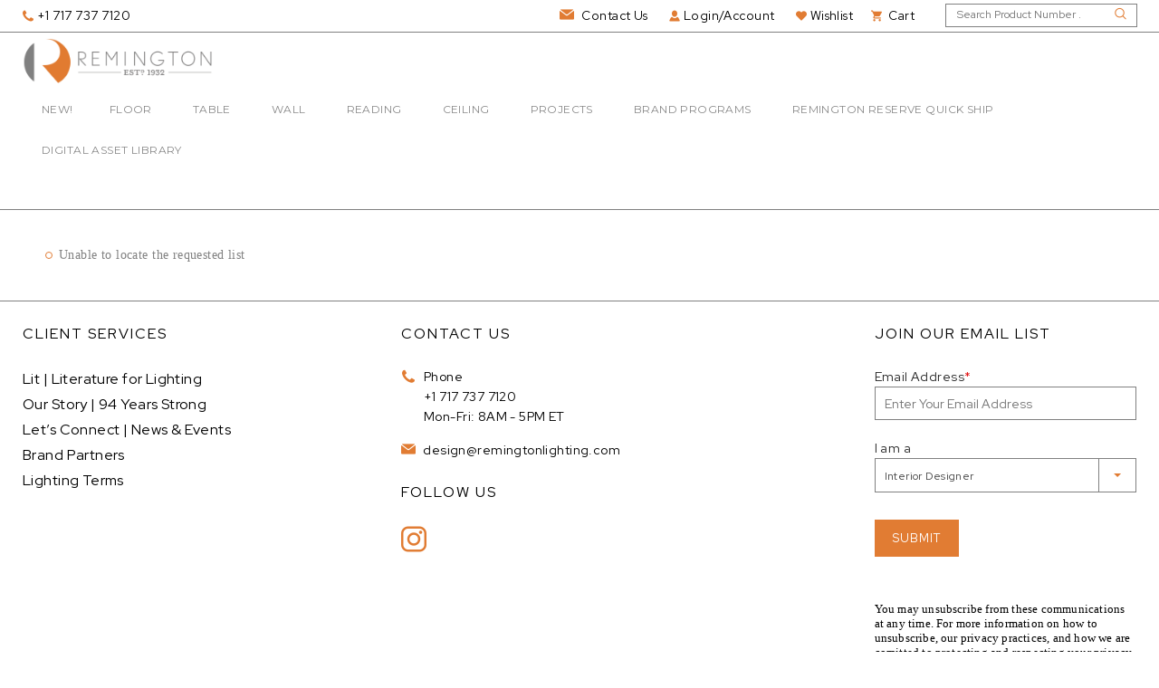

--- FILE ---
content_type: text/html; charset=UTF-8
request_url: https://remingtonlighting.com/my-lists/view-a-list/?wlid=4411
body_size: 19825
content:

<!DOCTYPE html>

<html class="no-js" lang="en-US">

    <head>
		<!-- Google Tag Manager -->
        <script>(function(w,d,s,l,i){w[l]=w[l]||[];w[l].push({'gtm.start':
        new Date().getTime(),event:'gtm.js'});var f=d.getElementsByTagName(s)[0],
        j=d.createElement(s),dl=l!='dataLayer'?'&l='+l:'';j.async=true;j.src=
        'https://www.googletagmanager.com/gtm.js?id='+i+dl;f.parentNode.insertBefore(j,f);
        })(window,document,'script','dataLayer','GTM-5J5HNX3');</script>
        <!-- End Google Tag Manager -->

        <meta name="google-site-verification" content="KUjNK5Y0B9w9ant9GN5qt_c5_xWnH7nYouNXiPbUlAo" />

        <link href="https://remingtonlighting.com/content/themes/remingtonlamp/assets/skins/minimal/orange.css" rel="stylesheet">

        <meta charset="utf-8">

        <meta http-equiv="X-UA-Compatible" content="IE=edge">

        <meta name="viewport" content="width=device-width, initial-scale=1">

        <meta property="og:type" content="blog"/><meta property="og:title" content="Found an interesting list of products at Remington Lighting "/><meta property="og:image" content="https://remingtonlighting.com/content/uploads/2019/10/14195-e1571432520747.jpg"/>																		<meta name='robots' content='index, follow, max-image-preview:large, max-snippet:-1, max-video-preview:-1' />
	<style>img:is([sizes="auto" i], [sizes^="auto," i]) { contain-intrinsic-size: 3000px 1500px }</style>
	<!-- Google Analytics Plugin not yet configured -->

	<!-- This site is optimized with the Yoast SEO plugin v26.8 - https://yoast.com/product/yoast-seo-wordpress/ -->
	<title>View a List | Remington Lighting | Hospitality Lighting</title>
	<link rel="canonical" href="https://remingtonlighting.com/my-lists/view-a-list/" />
	<meta property="og:locale" content="en_US" />
	<meta property="og:type" content="article" />
	<meta property="og:title" content="View a List | Remington Lighting | Hospitality Lighting" />
	<meta property="og:url" content="https://remingtonlighting.com/my-lists/view-a-list/" />
	<meta property="og:site_name" content="Remington Lighting" />
	<meta property="article:publisher" content="https://www.facebook.com/remingtonlighting/" />
	<meta property="og:image" content="https://remingtonlighting.com/content/uploads/2025/10/Custom-Lookbook-Cover-scaled.jpg" />
	<meta property="og:image:width" content="1978" />
	<meta property="og:image:height" content="2560" />
	<meta property="og:image:type" content="image/jpeg" />
	<meta name="twitter:card" content="summary_large_image" />
	<script type="application/ld+json" class="yoast-schema-graph">{"@context":"https://schema.org","@graph":[{"@type":"WebPage","@id":"https://remingtonlighting.com/my-lists/view-a-list/","url":"https://remingtonlighting.com/my-lists/view-a-list/","name":"View a List | Remington Lighting | Hospitality Lighting","isPartOf":{"@id":"https://remingtonlighting.com/#website"},"datePublished":"2019-09-06T02:08:10+00:00","breadcrumb":{"@id":"https://remingtonlighting.com/my-lists/view-a-list/#breadcrumb"},"inLanguage":"en-US","potentialAction":[{"@type":"ReadAction","target":["https://remingtonlighting.com/my-lists/view-a-list/"]}]},{"@type":"BreadcrumbList","@id":"https://remingtonlighting.com/my-lists/view-a-list/#breadcrumb","itemListElement":[{"@type":"ListItem","position":1,"name":"Home","item":"https://remingtonlighting.com/"},{"@type":"ListItem","position":2,"name":"Wishlists","item":"https://remingtonlighting.com/my-lists/"},{"@type":"ListItem","position":3,"name":"View a List"}]},{"@type":"WebSite","@id":"https://remingtonlighting.com/#website","url":"https://remingtonlighting.com/","name":"Remington Lighting","description":"","publisher":{"@id":"https://remingtonlighting.com/#organization"},"potentialAction":[{"@type":"SearchAction","target":{"@type":"EntryPoint","urlTemplate":"https://remingtonlighting.com/?s={search_term_string}"},"query-input":{"@type":"PropertyValueSpecification","valueRequired":true,"valueName":"search_term_string"}}],"inLanguage":"en-US"},{"@type":"Organization","@id":"https://remingtonlighting.com/#organization","name":"Remington Lighting","url":"https://remingtonlighting.com/","logo":{"@type":"ImageObject","inLanguage":"en-US","@id":"https://remingtonlighting.com/#/schema/logo/image/","url":"https://remingtonlighting.com/content/uploads/2025/09/Main-Logo-Mark-ONLY-2.png","contentUrl":"https://remingtonlighting.com/content/uploads/2025/09/Main-Logo-Mark-ONLY-2.png","width":664,"height":664,"caption":"Remington Lighting"},"image":{"@id":"https://remingtonlighting.com/#/schema/logo/image/"},"sameAs":["https://www.facebook.com/remingtonlighting/","https://www.instagram.com/remingtonlighting/","https://www.linkedin.com/company/42917859"]}]}</script>
	<!-- / Yoast SEO plugin. -->


<link rel='dns-prefetch' href='//www.googletagmanager.com' />
<link rel='dns-prefetch' href='//fonts.googleapis.com' />
<script type="text/javascript">
/* <![CDATA[ */
window._wpemojiSettings = {"baseUrl":"https:\/\/s.w.org\/images\/core\/emoji\/16.0.1\/72x72\/","ext":".png","svgUrl":"https:\/\/s.w.org\/images\/core\/emoji\/16.0.1\/svg\/","svgExt":".svg","source":{"concatemoji":"https:\/\/remingtonlighting.com\/wp-includes\/js\/wp-emoji-release.min.js?ver=6.8.3"}};
/*! This file is auto-generated */
!function(s,n){var o,i,e;function c(e){try{var t={supportTests:e,timestamp:(new Date).valueOf()};sessionStorage.setItem(o,JSON.stringify(t))}catch(e){}}function p(e,t,n){e.clearRect(0,0,e.canvas.width,e.canvas.height),e.fillText(t,0,0);var t=new Uint32Array(e.getImageData(0,0,e.canvas.width,e.canvas.height).data),a=(e.clearRect(0,0,e.canvas.width,e.canvas.height),e.fillText(n,0,0),new Uint32Array(e.getImageData(0,0,e.canvas.width,e.canvas.height).data));return t.every(function(e,t){return e===a[t]})}function u(e,t){e.clearRect(0,0,e.canvas.width,e.canvas.height),e.fillText(t,0,0);for(var n=e.getImageData(16,16,1,1),a=0;a<n.data.length;a++)if(0!==n.data[a])return!1;return!0}function f(e,t,n,a){switch(t){case"flag":return n(e,"\ud83c\udff3\ufe0f\u200d\u26a7\ufe0f","\ud83c\udff3\ufe0f\u200b\u26a7\ufe0f")?!1:!n(e,"\ud83c\udde8\ud83c\uddf6","\ud83c\udde8\u200b\ud83c\uddf6")&&!n(e,"\ud83c\udff4\udb40\udc67\udb40\udc62\udb40\udc65\udb40\udc6e\udb40\udc67\udb40\udc7f","\ud83c\udff4\u200b\udb40\udc67\u200b\udb40\udc62\u200b\udb40\udc65\u200b\udb40\udc6e\u200b\udb40\udc67\u200b\udb40\udc7f");case"emoji":return!a(e,"\ud83e\udedf")}return!1}function g(e,t,n,a){var r="undefined"!=typeof WorkerGlobalScope&&self instanceof WorkerGlobalScope?new OffscreenCanvas(300,150):s.createElement("canvas"),o=r.getContext("2d",{willReadFrequently:!0}),i=(o.textBaseline="top",o.font="600 32px Arial",{});return e.forEach(function(e){i[e]=t(o,e,n,a)}),i}function t(e){var t=s.createElement("script");t.src=e,t.defer=!0,s.head.appendChild(t)}"undefined"!=typeof Promise&&(o="wpEmojiSettingsSupports",i=["flag","emoji"],n.supports={everything:!0,everythingExceptFlag:!0},e=new Promise(function(e){s.addEventListener("DOMContentLoaded",e,{once:!0})}),new Promise(function(t){var n=function(){try{var e=JSON.parse(sessionStorage.getItem(o));if("object"==typeof e&&"number"==typeof e.timestamp&&(new Date).valueOf()<e.timestamp+604800&&"object"==typeof e.supportTests)return e.supportTests}catch(e){}return null}();if(!n){if("undefined"!=typeof Worker&&"undefined"!=typeof OffscreenCanvas&&"undefined"!=typeof URL&&URL.createObjectURL&&"undefined"!=typeof Blob)try{var e="postMessage("+g.toString()+"("+[JSON.stringify(i),f.toString(),p.toString(),u.toString()].join(",")+"));",a=new Blob([e],{type:"text/javascript"}),r=new Worker(URL.createObjectURL(a),{name:"wpTestEmojiSupports"});return void(r.onmessage=function(e){c(n=e.data),r.terminate(),t(n)})}catch(e){}c(n=g(i,f,p,u))}t(n)}).then(function(e){for(var t in e)n.supports[t]=e[t],n.supports.everything=n.supports.everything&&n.supports[t],"flag"!==t&&(n.supports.everythingExceptFlag=n.supports.everythingExceptFlag&&n.supports[t]);n.supports.everythingExceptFlag=n.supports.everythingExceptFlag&&!n.supports.flag,n.DOMReady=!1,n.readyCallback=function(){n.DOMReady=!0}}).then(function(){return e}).then(function(){var e;n.supports.everything||(n.readyCallback(),(e=n.source||{}).concatemoji?t(e.concatemoji):e.wpemoji&&e.twemoji&&(t(e.twemoji),t(e.wpemoji)))}))}((window,document),window._wpemojiSettings);
/* ]]> */
</script>
<link rel='stylesheet' id='yith_woocompare_page-css' href='https://remingtonlighting.com/content/plugins/yith-woocommerce-compare-premium/assets/css/style.css?ver=6.8.3' type='text/css' media='all' />
<style id='yith_woocompare_page-inline-css' type='text/css'>

				#yith-woocompare-cat-nav h3 {
                    color: #333333;
                }
                #yith-woocompare-cat-nav li a {
                    color: #777777;
                }
                #yith-woocompare-cat-nav li a:hover, #yith-woocompare-cat-nav li .active {
                    color: #333333;
                }
                table.compare-list .remove a {
                    color: #777777;
                }
                table.compare-list .remove a:hover {
                    color: #333333;
                }
                a.button.yith_woocompare_clear, table.compare-list .product_info .button, table.compare-list .add-to-cart .button, table.compare-list .added_to_cart {
                    color: #ffffff;
                    background-color: #b2b2b2;
                }
               	a.button.yith_woocompare_clear:hover, table.compare-list .product_info .button:hover, table.compare-list .add-to-cart .button:hover, table.compare-list .added_to_cart:hover {
                    color: #ffffff;
                    background-color: #303030;
                }
                table.compare-list .rating .star-rating {
                    color: #303030;
                }
                #yith-woocompare-related .yith-woocompare-related-title {
                    color: #333333;
                }
                #yith-woocompare-related .related-products .button {
                    color: #ffffff;
                    background-color: #b2b2b2;
                }
                #yith-woocompare-related .related-products .button:hover {
                    color: #ffffff;
                    background-color: #303030;
                }
                #yith-woocompare-share h3 {
                    color: #333333;
                }
                table.compare-list tr.different, table.compare-list tr.different th {
                	background-color: #e4e4e4 !important;
                }
</style>
<link rel='stylesheet' id='jquery-fixedheadertable-style-css' href='https://remingtonlighting.com/content/plugins/yith-woocommerce-compare-premium/assets/css/jquery.dataTables.css?ver=1.10.18' type='text/css' media='all' />
<style id='wp-emoji-styles-inline-css' type='text/css'>

	img.wp-smiley, img.emoji {
		display: inline !important;
		border: none !important;
		box-shadow: none !important;
		height: 1em !important;
		width: 1em !important;
		margin: 0 0.07em !important;
		vertical-align: -0.1em !important;
		background: none !important;
		padding: 0 !important;
	}
</style>
<link rel='stylesheet' id='wp-block-library-css' href='https://remingtonlighting.com/wp-includes/css/dist/block-library/style.min.css?ver=6.8.3' type='text/css' media='all' />
<style id='classic-theme-styles-inline-css' type='text/css'>
/*! This file is auto-generated */
.wp-block-button__link{color:#fff;background-color:#32373c;border-radius:9999px;box-shadow:none;text-decoration:none;padding:calc(.667em + 2px) calc(1.333em + 2px);font-size:1.125em}.wp-block-file__button{background:#32373c;color:#fff;text-decoration:none}
</style>
<style id='global-styles-inline-css' type='text/css'>
:root{--wp--preset--aspect-ratio--square: 1;--wp--preset--aspect-ratio--4-3: 4/3;--wp--preset--aspect-ratio--3-4: 3/4;--wp--preset--aspect-ratio--3-2: 3/2;--wp--preset--aspect-ratio--2-3: 2/3;--wp--preset--aspect-ratio--16-9: 16/9;--wp--preset--aspect-ratio--9-16: 9/16;--wp--preset--color--black: #000000;--wp--preset--color--cyan-bluish-gray: #abb8c3;--wp--preset--color--white: #ffffff;--wp--preset--color--pale-pink: #f78da7;--wp--preset--color--vivid-red: #cf2e2e;--wp--preset--color--luminous-vivid-orange: #ff6900;--wp--preset--color--luminous-vivid-amber: #fcb900;--wp--preset--color--light-green-cyan: #7bdcb5;--wp--preset--color--vivid-green-cyan: #00d084;--wp--preset--color--pale-cyan-blue: #8ed1fc;--wp--preset--color--vivid-cyan-blue: #0693e3;--wp--preset--color--vivid-purple: #9b51e0;--wp--preset--gradient--vivid-cyan-blue-to-vivid-purple: linear-gradient(135deg,rgba(6,147,227,1) 0%,rgb(155,81,224) 100%);--wp--preset--gradient--light-green-cyan-to-vivid-green-cyan: linear-gradient(135deg,rgb(122,220,180) 0%,rgb(0,208,130) 100%);--wp--preset--gradient--luminous-vivid-amber-to-luminous-vivid-orange: linear-gradient(135deg,rgba(252,185,0,1) 0%,rgba(255,105,0,1) 100%);--wp--preset--gradient--luminous-vivid-orange-to-vivid-red: linear-gradient(135deg,rgba(255,105,0,1) 0%,rgb(207,46,46) 100%);--wp--preset--gradient--very-light-gray-to-cyan-bluish-gray: linear-gradient(135deg,rgb(238,238,238) 0%,rgb(169,184,195) 100%);--wp--preset--gradient--cool-to-warm-spectrum: linear-gradient(135deg,rgb(74,234,220) 0%,rgb(151,120,209) 20%,rgb(207,42,186) 40%,rgb(238,44,130) 60%,rgb(251,105,98) 80%,rgb(254,248,76) 100%);--wp--preset--gradient--blush-light-purple: linear-gradient(135deg,rgb(255,206,236) 0%,rgb(152,150,240) 100%);--wp--preset--gradient--blush-bordeaux: linear-gradient(135deg,rgb(254,205,165) 0%,rgb(254,45,45) 50%,rgb(107,0,62) 100%);--wp--preset--gradient--luminous-dusk: linear-gradient(135deg,rgb(255,203,112) 0%,rgb(199,81,192) 50%,rgb(65,88,208) 100%);--wp--preset--gradient--pale-ocean: linear-gradient(135deg,rgb(255,245,203) 0%,rgb(182,227,212) 50%,rgb(51,167,181) 100%);--wp--preset--gradient--electric-grass: linear-gradient(135deg,rgb(202,248,128) 0%,rgb(113,206,126) 100%);--wp--preset--gradient--midnight: linear-gradient(135deg,rgb(2,3,129) 0%,rgb(40,116,252) 100%);--wp--preset--font-size--small: 13px;--wp--preset--font-size--medium: 20px;--wp--preset--font-size--large: 36px;--wp--preset--font-size--x-large: 42px;--wp--preset--spacing--20: 0.44rem;--wp--preset--spacing--30: 0.67rem;--wp--preset--spacing--40: 1rem;--wp--preset--spacing--50: 1.5rem;--wp--preset--spacing--60: 2.25rem;--wp--preset--spacing--70: 3.38rem;--wp--preset--spacing--80: 5.06rem;--wp--preset--shadow--natural: 6px 6px 9px rgba(0, 0, 0, 0.2);--wp--preset--shadow--deep: 12px 12px 50px rgba(0, 0, 0, 0.4);--wp--preset--shadow--sharp: 6px 6px 0px rgba(0, 0, 0, 0.2);--wp--preset--shadow--outlined: 6px 6px 0px -3px rgba(255, 255, 255, 1), 6px 6px rgba(0, 0, 0, 1);--wp--preset--shadow--crisp: 6px 6px 0px rgba(0, 0, 0, 1);}:where(.is-layout-flex){gap: 0.5em;}:where(.is-layout-grid){gap: 0.5em;}body .is-layout-flex{display: flex;}.is-layout-flex{flex-wrap: wrap;align-items: center;}.is-layout-flex > :is(*, div){margin: 0;}body .is-layout-grid{display: grid;}.is-layout-grid > :is(*, div){margin: 0;}:where(.wp-block-columns.is-layout-flex){gap: 2em;}:where(.wp-block-columns.is-layout-grid){gap: 2em;}:where(.wp-block-post-template.is-layout-flex){gap: 1.25em;}:where(.wp-block-post-template.is-layout-grid){gap: 1.25em;}.has-black-color{color: var(--wp--preset--color--black) !important;}.has-cyan-bluish-gray-color{color: var(--wp--preset--color--cyan-bluish-gray) !important;}.has-white-color{color: var(--wp--preset--color--white) !important;}.has-pale-pink-color{color: var(--wp--preset--color--pale-pink) !important;}.has-vivid-red-color{color: var(--wp--preset--color--vivid-red) !important;}.has-luminous-vivid-orange-color{color: var(--wp--preset--color--luminous-vivid-orange) !important;}.has-luminous-vivid-amber-color{color: var(--wp--preset--color--luminous-vivid-amber) !important;}.has-light-green-cyan-color{color: var(--wp--preset--color--light-green-cyan) !important;}.has-vivid-green-cyan-color{color: var(--wp--preset--color--vivid-green-cyan) !important;}.has-pale-cyan-blue-color{color: var(--wp--preset--color--pale-cyan-blue) !important;}.has-vivid-cyan-blue-color{color: var(--wp--preset--color--vivid-cyan-blue) !important;}.has-vivid-purple-color{color: var(--wp--preset--color--vivid-purple) !important;}.has-black-background-color{background-color: var(--wp--preset--color--black) !important;}.has-cyan-bluish-gray-background-color{background-color: var(--wp--preset--color--cyan-bluish-gray) !important;}.has-white-background-color{background-color: var(--wp--preset--color--white) !important;}.has-pale-pink-background-color{background-color: var(--wp--preset--color--pale-pink) !important;}.has-vivid-red-background-color{background-color: var(--wp--preset--color--vivid-red) !important;}.has-luminous-vivid-orange-background-color{background-color: var(--wp--preset--color--luminous-vivid-orange) !important;}.has-luminous-vivid-amber-background-color{background-color: var(--wp--preset--color--luminous-vivid-amber) !important;}.has-light-green-cyan-background-color{background-color: var(--wp--preset--color--light-green-cyan) !important;}.has-vivid-green-cyan-background-color{background-color: var(--wp--preset--color--vivid-green-cyan) !important;}.has-pale-cyan-blue-background-color{background-color: var(--wp--preset--color--pale-cyan-blue) !important;}.has-vivid-cyan-blue-background-color{background-color: var(--wp--preset--color--vivid-cyan-blue) !important;}.has-vivid-purple-background-color{background-color: var(--wp--preset--color--vivid-purple) !important;}.has-black-border-color{border-color: var(--wp--preset--color--black) !important;}.has-cyan-bluish-gray-border-color{border-color: var(--wp--preset--color--cyan-bluish-gray) !important;}.has-white-border-color{border-color: var(--wp--preset--color--white) !important;}.has-pale-pink-border-color{border-color: var(--wp--preset--color--pale-pink) !important;}.has-vivid-red-border-color{border-color: var(--wp--preset--color--vivid-red) !important;}.has-luminous-vivid-orange-border-color{border-color: var(--wp--preset--color--luminous-vivid-orange) !important;}.has-luminous-vivid-amber-border-color{border-color: var(--wp--preset--color--luminous-vivid-amber) !important;}.has-light-green-cyan-border-color{border-color: var(--wp--preset--color--light-green-cyan) !important;}.has-vivid-green-cyan-border-color{border-color: var(--wp--preset--color--vivid-green-cyan) !important;}.has-pale-cyan-blue-border-color{border-color: var(--wp--preset--color--pale-cyan-blue) !important;}.has-vivid-cyan-blue-border-color{border-color: var(--wp--preset--color--vivid-cyan-blue) !important;}.has-vivid-purple-border-color{border-color: var(--wp--preset--color--vivid-purple) !important;}.has-vivid-cyan-blue-to-vivid-purple-gradient-background{background: var(--wp--preset--gradient--vivid-cyan-blue-to-vivid-purple) !important;}.has-light-green-cyan-to-vivid-green-cyan-gradient-background{background: var(--wp--preset--gradient--light-green-cyan-to-vivid-green-cyan) !important;}.has-luminous-vivid-amber-to-luminous-vivid-orange-gradient-background{background: var(--wp--preset--gradient--luminous-vivid-amber-to-luminous-vivid-orange) !important;}.has-luminous-vivid-orange-to-vivid-red-gradient-background{background: var(--wp--preset--gradient--luminous-vivid-orange-to-vivid-red) !important;}.has-very-light-gray-to-cyan-bluish-gray-gradient-background{background: var(--wp--preset--gradient--very-light-gray-to-cyan-bluish-gray) !important;}.has-cool-to-warm-spectrum-gradient-background{background: var(--wp--preset--gradient--cool-to-warm-spectrum) !important;}.has-blush-light-purple-gradient-background{background: var(--wp--preset--gradient--blush-light-purple) !important;}.has-blush-bordeaux-gradient-background{background: var(--wp--preset--gradient--blush-bordeaux) !important;}.has-luminous-dusk-gradient-background{background: var(--wp--preset--gradient--luminous-dusk) !important;}.has-pale-ocean-gradient-background{background: var(--wp--preset--gradient--pale-ocean) !important;}.has-electric-grass-gradient-background{background: var(--wp--preset--gradient--electric-grass) !important;}.has-midnight-gradient-background{background: var(--wp--preset--gradient--midnight) !important;}.has-small-font-size{font-size: var(--wp--preset--font-size--small) !important;}.has-medium-font-size{font-size: var(--wp--preset--font-size--medium) !important;}.has-large-font-size{font-size: var(--wp--preset--font-size--large) !important;}.has-x-large-font-size{font-size: var(--wp--preset--font-size--x-large) !important;}
:where(.wp-block-post-template.is-layout-flex){gap: 1.25em;}:where(.wp-block-post-template.is-layout-grid){gap: 1.25em;}
:where(.wp-block-columns.is-layout-flex){gap: 2em;}:where(.wp-block-columns.is-layout-grid){gap: 2em;}
:root :where(.wp-block-pullquote){font-size: 1.5em;line-height: 1.6;}
</style>
<link rel='stylesheet' id='plyr-css-css' href='https://remingtonlighting.com/content/plugins/easy-video-player/lib/plyr.css?ver=6.8.3' type='text/css' media='all' />
<link rel='stylesheet' id='ubermenu-montserrat-css' href='//fonts.googleapis.com/css?family=Montserrat%3A%2C300%2C400%2C700&#038;ver=6.8.3' type='text/css' media='all' />
<link rel='stylesheet' id='widgetopts-styles-css' href='https://remingtonlighting.com/content/plugins/widget-options/assets/css/widget-options.css?ver=4.1.2' type='text/css' media='all' />
<link rel='stylesheet' id='woocommerce-wishlists-css' href='https://remingtonlighting.com/content/plugins/woocommerce-wishlists/assets/css/woocommerce-wishlists.min.css?ver=2.3.6' type='text/css' media='all' />
<style id='woocommerce-inline-inline-css' type='text/css'>
.woocommerce form .form-row .required { visibility: visible; }
</style>
<link rel='stylesheet' id='jquery-colorbox-css' href='https://remingtonlighting.com/content/plugins/yith-woocommerce-compare-premium/assets/css/colorbox.css?ver=6.8.3' type='text/css' media='all' />
<link rel='stylesheet' id='brands-styles-css' href='https://remingtonlighting.com/content/plugins/woocommerce/assets/css/brands.css?ver=10.1.3' type='text/css' media='all' />
<link rel='stylesheet' id='normalize-css' href='https://remingtonlighting.com/dist/normalize.min.css?ver=1580220723' type='text/css' media='all' />
<link rel='stylesheet' id='ubermenu-css' href='https://remingtonlighting.com/content/plugins/ubermenu/pro/assets/css/ubermenu.min.css?ver=3.8.5' type='text/css' media='all' />
<link rel='stylesheet' id='site_main-css' href='https://remingtonlighting.com/dist/main.min.css?ver=1580220723' type='text/css' media='all' />
<!--[if IE]>
<link rel='stylesheet' id='site_ie-css' href='https://remingtonlighting.com/dist/ie.min.css?ver=1580220723' type='text/css' media='all' />
<![endif]-->
<link rel='stylesheet' id='site_font-css' href='https://fonts.googleapis.com/css?family=Parisienne%7CRed+Hat+Display%3A400%2C700&#038;display=swap&#038;ver=1574117334' type='text/css' media='all' />
<link rel='stylesheet' id='wp-pagenavi-css' href='https://remingtonlighting.com/content/plugins/wp-pagenavi/pagenavi-css.css?ver=2.70' type='text/css' media='all' />
<link rel='stylesheet' id='searchwp-forms-css' href='https://remingtonlighting.com/content/plugins/searchwp/assets/css/frontend/search-forms.min.css?ver=4.5.1' type='text/css' media='all' />
<link rel='stylesheet' id='cf7cf-style-css' href='https://remingtonlighting.com/content/plugins/cf7-conditional-fields/style.css?ver=2.6.3' type='text/css' media='all' />
<link rel='stylesheet' id='ubermenu-vanilla-css' href='https://remingtonlighting.com/content/plugins/ubermenu/assets/css/skins/vanilla.css?ver=6.8.3' type='text/css' media='all' />
<link rel='stylesheet' id='ubermenu-font-awesome-all-css' href='https://remingtonlighting.com/content/plugins/ubermenu/assets/fontawesome/css/all.min.css?ver=6.8.3' type='text/css' media='all' />
<script type="text/javascript" id="plyr-js-js-extra">
/* <![CDATA[ */
var easy_video_player = {"plyr_iconUrl":"https:\/\/remingtonlighting.com\/content\/plugins\/easy-video-player\/lib\/plyr.svg","plyr_blankVideo":"https:\/\/remingtonlighting.com\/content\/plugins\/easy-video-player\/lib\/blank.mp4"};
/* ]]> */
</script>
<script type="text/javascript" src="https://remingtonlighting.com/content/plugins/easy-video-player/lib/plyr.js?ver=6.8.3" id="plyr-js-js"></script>
<script type="text/javascript" src="https://remingtonlighting.com/wp-includes/js/jquery/jquery.min.js?ver=3.7.1" id="jquery-core-js"></script>
<script type="text/javascript" src="https://remingtonlighting.com/wp-includes/js/jquery/jquery-migrate.min.js?ver=3.4.1" id="jquery-migrate-js"></script>
<script type="text/javascript" src="https://remingtonlighting.com/content/plugins/woocommerce/assets/js/jquery-blockui/jquery.blockUI.min.js?ver=2.7.0-wc.10.1.3" id="jquery-blockui-js" data-wp-strategy="defer"></script>
<script type="text/javascript" id="wc-add-to-cart-js-extra">
/* <![CDATA[ */
var wc_add_to_cart_params = {"ajax_url":"\/wp-admin\/admin-ajax.php","wc_ajax_url":"\/?wc-ajax=%%endpoint%%","i18n_view_cart":"View cart","cart_url":"https:\/\/remingtonlighting.com\/cart\/","is_cart":"","cart_redirect_after_add":"no"};
/* ]]> */
</script>
<script type="text/javascript" src="https://remingtonlighting.com/content/plugins/woocommerce/assets/js/frontend/add-to-cart.min.js?ver=10.1.3" id="wc-add-to-cart-js" defer="defer" data-wp-strategy="defer"></script>
<script type="text/javascript" src="https://remingtonlighting.com/content/plugins/woocommerce/assets/js/js-cookie/js.cookie.min.js?ver=2.1.4-wc.10.1.3" id="js-cookie-js" data-wp-strategy="defer"></script>
<script type="text/javascript" src="https://remingtonlighting.com/content/themes/remingtonlamp/assets/js/vendor/modernizr.min.js?ver=2.8.2" id="modernizr-js"></script>

<!-- Google tag (gtag.js) snippet added by Site Kit -->
<!-- Google Analytics snippet added by Site Kit -->
<script type="text/javascript" src="https://www.googletagmanager.com/gtag/js?id=GT-NSSM9WQC" id="google_gtagjs-js" async></script>
<script type="text/javascript" id="google_gtagjs-js-after">
/* <![CDATA[ */
window.dataLayer = window.dataLayer || [];function gtag(){dataLayer.push(arguments);}
gtag("set","linker",{"domains":["remingtonlighting.com"]});
gtag("js", new Date());
gtag("set", "developer_id.dZTNiMT", true);
gtag("config", "GT-NSSM9WQC");
 window._googlesitekit = window._googlesitekit || {}; window._googlesitekit.throttledEvents = []; window._googlesitekit.gtagEvent = (name, data) => { var key = JSON.stringify( { name, data } ); if ( !! window._googlesitekit.throttledEvents[ key ] ) { return; } window._googlesitekit.throttledEvents[ key ] = true; setTimeout( () => { delete window._googlesitekit.throttledEvents[ key ]; }, 5 ); gtag( "event", name, { ...data, event_source: "site-kit" } ); }; 
/* ]]> */
</script>
<link rel="https://api.w.org/" href="https://remingtonlighting.com/wp-json/" /><link rel="alternate" title="JSON" type="application/json" href="https://remingtonlighting.com/wp-json/wp/v2/pages/910" /><link rel='shortlink' href='https://remingtonlighting.com/?p=910' />
<link rel="alternate" title="oEmbed (JSON)" type="application/json+oembed" href="https://remingtonlighting.com/wp-json/oembed/1.0/embed?url=https%3A%2F%2Fremingtonlighting.com%2Fmy-lists%2Fview-a-list%2F" />
<link rel="alternate" title="oEmbed (XML)" type="text/xml+oembed" href="https://remingtonlighting.com/wp-json/oembed/1.0/embed?url=https%3A%2F%2Fremingtonlighting.com%2Fmy-lists%2Fview-a-list%2F&#038;format=xml" />
<meta name="generator" content="Site Kit by Google 1.170.0" /><style id="ubermenu-custom-generated-css">
/** Font Awesome 4 Compatibility **/
.fa{font-style:normal;font-variant:normal;font-weight:normal;font-family:FontAwesome;}

/** UberMenu Responsive Styles (Breakpoint Setting) **/
@media screen and (min-width: 1025px){
  .ubermenu{ display:block !important; } .ubermenu-responsive .ubermenu-item.ubermenu-hide-desktop{ display:none !important; } .ubermenu-responsive.ubermenu-retractors-responsive .ubermenu-retractor-mobile{ display:none; }  /* Top level items full height */ .ubermenu.ubermenu-horizontal.ubermenu-items-vstretch .ubermenu-nav{   display:flex;   align-items:stretch; } .ubermenu.ubermenu-horizontal.ubermenu-items-vstretch .ubermenu-item.ubermenu-item-level-0{   display:flex;   flex-direction:column; } .ubermenu.ubermenu-horizontal.ubermenu-items-vstretch .ubermenu-item.ubermenu-item-level-0 > .ubermenu-target{   flex:1;   display:flex;   align-items:center; flex-wrap:wrap; } .ubermenu.ubermenu-horizontal.ubermenu-items-vstretch .ubermenu-item.ubermenu-item-level-0 > .ubermenu-target > .ubermenu-target-divider{ position:static; flex-basis:100%; } .ubermenu.ubermenu-horizontal.ubermenu-items-vstretch .ubermenu-item.ubermenu-item-level-0 > .ubermenu-target.ubermenu-item-layout-image_left > .ubermenu-target-text{ padding-left:1em; } .ubermenu.ubermenu-horizontal.ubermenu-items-vstretch .ubermenu-item.ubermenu-item-level-0 > .ubermenu-target.ubermenu-item-layout-image_right > .ubermenu-target-text{ padding-right:1em; } .ubermenu.ubermenu-horizontal.ubermenu-items-vstretch .ubermenu-item.ubermenu-item-level-0 > .ubermenu-target.ubermenu-item-layout-image_above, .ubermenu.ubermenu-horizontal.ubermenu-items-vstretch .ubermenu-item.ubermenu-item-level-0 > .ubermenu-target.ubermenu-item-layout-image_below{ flex-direction:column; } .ubermenu.ubermenu-horizontal.ubermenu-items-vstretch .ubermenu-item.ubermenu-item-level-0 > .ubermenu-submenu-drop{   top:100%; } .ubermenu.ubermenu-horizontal.ubermenu-items-vstretch .ubermenu-item-level-0:not(.ubermenu-align-right) + .ubermenu-item.ubermenu-align-right{ margin-left:auto; } .ubermenu.ubermenu-horizontal.ubermenu-items-vstretch .ubermenu-item.ubermenu-item-level-0 > .ubermenu-target.ubermenu-content-align-left{   justify-content:flex-start; } .ubermenu.ubermenu-horizontal.ubermenu-items-vstretch .ubermenu-item.ubermenu-item-level-0 > .ubermenu-target.ubermenu-content-align-center{   justify-content:center; } .ubermenu.ubermenu-horizontal.ubermenu-items-vstretch .ubermenu-item.ubermenu-item-level-0 > .ubermenu-target.ubermenu-content-align-right{   justify-content:flex-end; }  /* Force current submenu always open but below others */ .ubermenu-force-current-submenu .ubermenu-item-level-0.ubermenu-current-menu-item > .ubermenu-submenu-drop, .ubermenu-force-current-submenu .ubermenu-item-level-0.ubermenu-current-menu-ancestor > .ubermenu-submenu-drop {     display: block!important;     opacity: 1!important;     visibility: visible!important;     margin: 0!important;     top: auto!important;     height: auto;     z-index:19; }   /* Invert Horizontal menu to make subs go up */ .ubermenu-invert.ubermenu-horizontal .ubermenu-item-level-0 > .ubermenu-submenu-drop, .ubermenu-invert.ubermenu-horizontal.ubermenu-items-vstretch .ubermenu-item.ubermenu-item-level-0>.ubermenu-submenu-drop{  top:auto;  bottom:100%; } .ubermenu-invert.ubermenu-horizontal.ubermenu-sub-indicators .ubermenu-item-level-0.ubermenu-has-submenu-drop > .ubermenu-target > .ubermenu-sub-indicator{ transform:rotate(180deg); } /* Make second level flyouts fly up */ .ubermenu-invert.ubermenu-horizontal .ubermenu-submenu .ubermenu-item.ubermenu-active > .ubermenu-submenu-type-flyout{     top:auto;     bottom:0; } /* Clip the submenus properly when inverted */ .ubermenu-invert.ubermenu-horizontal .ubermenu-item-level-0 > .ubermenu-submenu-drop{     clip: rect(-5000px,5000px,auto,-5000px); }    /* Invert Vertical menu to make subs go left */ .ubermenu-invert.ubermenu-vertical .ubermenu-item-level-0 > .ubermenu-submenu-drop{   right:100%;   left:auto; } .ubermenu-invert.ubermenu-vertical.ubermenu-sub-indicators .ubermenu-item-level-0.ubermenu-item-has-children > .ubermenu-target > .ubermenu-sub-indicator{   right:auto;   left:10px; transform:rotate(90deg); } .ubermenu-vertical.ubermenu-invert .ubermenu-item > .ubermenu-submenu-drop {   clip: rect(-5000px,5000px,5000px,-5000px); } /* Vertical Flyout > Flyout */ .ubermenu-vertical.ubermenu-invert.ubermenu-sub-indicators .ubermenu-has-submenu-drop > .ubermenu-target{   padding-left:25px; } .ubermenu-vertical.ubermenu-invert .ubermenu-item > .ubermenu-target > .ubermenu-sub-indicator {   right:auto;   left:10px;   transform:rotate(90deg); } .ubermenu-vertical.ubermenu-invert .ubermenu-item > .ubermenu-submenu-drop.ubermenu-submenu-type-flyout, .ubermenu-vertical.ubermenu-invert .ubermenu-submenu-type-flyout > .ubermenu-item > .ubermenu-submenu-drop {   right: 100%;   left: auto; }  .ubermenu-responsive-toggle{ display:none; }
}
@media screen and (max-width: 1024px){
   .ubermenu-responsive-toggle, .ubermenu-sticky-toggle-wrapper { display: block; }  .ubermenu-responsive{ width:100%; max-height:600px; visibility:visible; overflow:visible;  -webkit-transition:max-height 1s ease-in; transition:max-height .3s ease-in; } .ubermenu-responsive.ubermenu-mobile-accordion:not(.ubermenu-mobile-modal):not(.ubermenu-in-transition):not(.ubermenu-responsive-collapse){ max-height:none; } .ubermenu-responsive.ubermenu-items-align-center{   text-align:left; } .ubermenu-responsive.ubermenu{ margin:0; } .ubermenu-responsive.ubermenu .ubermenu-nav{ display:block; }  .ubermenu-responsive.ubermenu-responsive-nocollapse, .ubermenu-repsonsive.ubermenu-no-transitions{ display:block; max-height:none; }  .ubermenu-responsive.ubermenu-responsive-collapse{ max-height:none; visibility:visible; overflow:visible; } .ubermenu-responsive.ubermenu-responsive-collapse{ max-height:0; overflow:hidden !important; visibility:hidden; } .ubermenu-responsive.ubermenu-in-transition, .ubermenu-responsive.ubermenu-in-transition .ubermenu-nav{ overflow:hidden !important; visibility:visible; } .ubermenu-responsive.ubermenu-responsive-collapse:not(.ubermenu-in-transition){ border-top-width:0; border-bottom-width:0; } .ubermenu-responsive.ubermenu-responsive-collapse .ubermenu-item .ubermenu-submenu{ display:none; }  .ubermenu-responsive .ubermenu-item-level-0{ width:50%; } .ubermenu-responsive.ubermenu-responsive-single-column .ubermenu-item-level-0{ float:none; clear:both; width:100%; } .ubermenu-responsive .ubermenu-item.ubermenu-item-level-0 > .ubermenu-target{ border:none; box-shadow:none; } .ubermenu-responsive .ubermenu-item.ubermenu-has-submenu-flyout{ position:static; } .ubermenu-responsive.ubermenu-sub-indicators .ubermenu-submenu-type-flyout .ubermenu-has-submenu-drop > .ubermenu-target > .ubermenu-sub-indicator{ transform:rotate(0); right:10px; left:auto; } .ubermenu-responsive .ubermenu-nav .ubermenu-item .ubermenu-submenu.ubermenu-submenu-drop{ width:100%; min-width:100%; max-width:100%; top:auto; left:0 !important; } .ubermenu-responsive.ubermenu-has-border .ubermenu-nav .ubermenu-item .ubermenu-submenu.ubermenu-submenu-drop{ left: -1px !important; /* For borders */ } .ubermenu-responsive .ubermenu-submenu.ubermenu-submenu-type-mega > .ubermenu-item.ubermenu-column{ min-height:0; border-left:none;  float:left; /* override left/center/right content alignment */ display:block; } .ubermenu-responsive .ubermenu-item.ubermenu-active > .ubermenu-submenu.ubermenu-submenu-type-mega{     max-height:none;     height:auto;/*prevent overflow scrolling since android is still finicky*/     overflow:visible; } .ubermenu-responsive.ubermenu-transition-slide .ubermenu-item.ubermenu-in-transition > .ubermenu-submenu-drop{ max-height:1000px; /* because of slide transition */ } .ubermenu .ubermenu-submenu-type-flyout .ubermenu-submenu-type-mega{ min-height:0; } .ubermenu.ubermenu-responsive .ubermenu-column, .ubermenu.ubermenu-responsive .ubermenu-column-auto{ min-width:50%; } .ubermenu.ubermenu-responsive .ubermenu-autoclear > .ubermenu-column{ clear:none; } .ubermenu.ubermenu-responsive .ubermenu-column:nth-of-type(2n+1){ clear:both; } .ubermenu.ubermenu-responsive .ubermenu-submenu-retractor-top:not(.ubermenu-submenu-retractor-top-2) .ubermenu-column:nth-of-type(2n+1){ clear:none; } .ubermenu.ubermenu-responsive .ubermenu-submenu-retractor-top:not(.ubermenu-submenu-retractor-top-2) .ubermenu-column:nth-of-type(2n+2){ clear:both; }  .ubermenu-responsive-single-column-subs .ubermenu-submenu .ubermenu-item { float: none; clear: both; width: 100%; min-width: 100%; }  /* Submenu footer content */ .ubermenu .ubermenu-submenu-footer{     position:relative; clear:both;     bottom:auto;     right:auto; }   .ubermenu.ubermenu-responsive .ubermenu-tabs, .ubermenu.ubermenu-responsive .ubermenu-tabs-group, .ubermenu.ubermenu-responsive .ubermenu-tab, .ubermenu.ubermenu-responsive .ubermenu-tab-content-panel{ /** TABS SHOULD BE 100%  ACCORDION */ width:100%; min-width:100%; max-width:100%; left:0; } .ubermenu.ubermenu-responsive .ubermenu-tabs, .ubermenu.ubermenu-responsive .ubermenu-tab-content-panel{ min-height:0 !important;/* Override Inline Style from JS */ } .ubermenu.ubermenu-responsive .ubermenu-tabs{ z-index:15; } .ubermenu.ubermenu-responsive .ubermenu-tab-content-panel{ z-index:20; } /* Tab Layering */ .ubermenu-responsive .ubermenu-tab{ position:relative; } .ubermenu-responsive .ubermenu-tab.ubermenu-active{ position:relative; z-index:20; } .ubermenu-responsive .ubermenu-tab > .ubermenu-target{ border-width:0 0 1px 0; } .ubermenu-responsive.ubermenu-sub-indicators .ubermenu-tabs > .ubermenu-tabs-group > .ubermenu-tab.ubermenu-has-submenu-drop > .ubermenu-target > .ubermenu-sub-indicator{ transform:rotate(0); right:10px; left:auto; }  .ubermenu-responsive .ubermenu-tabs > .ubermenu-tabs-group > .ubermenu-tab > .ubermenu-tab-content-panel{ top:auto; border-width:1px; } .ubermenu-responsive .ubermenu-tab-layout-bottom > .ubermenu-tabs-group{ /*position:relative;*/ }   .ubermenu-reponsive .ubermenu-item-level-0 > .ubermenu-submenu-type-stack{ /* Top Level Stack Columns */ position:relative; }  .ubermenu-responsive .ubermenu-submenu-type-stack .ubermenu-column, .ubermenu-responsive .ubermenu-submenu-type-stack .ubermenu-column-auto{ /* Stack Columns */ width:100%; max-width:100%; }   .ubermenu-responsive .ubermenu-item-mini{ /* Mini items */ min-width:0; width:auto; float:left; clear:none !important; } .ubermenu-responsive .ubermenu-item.ubermenu-item-mini > a.ubermenu-target{ padding-left:20px; padding-right:20px; }   .ubermenu-responsive .ubermenu-item.ubermenu-hide-mobile{ /* Hiding items */ display:none !important; }  .ubermenu-responsive.ubermenu-hide-bkgs .ubermenu-submenu.ubermenu-submenu-bkg-img{ /** Hide Background Images in Submenu */ background-image:none; } .ubermenu.ubermenu-responsive .ubermenu-item-level-0.ubermenu-item-mini{ min-width:0; width:auto; } .ubermenu-vertical .ubermenu-item.ubermenu-item-level-0{ width:100%; } .ubermenu-vertical.ubermenu-sub-indicators .ubermenu-item-level-0.ubermenu-item-has-children > .ubermenu-target > .ubermenu-sub-indicator{ right:10px; left:auto; transform:rotate(0); } .ubermenu-vertical .ubermenu-item.ubermenu-item-level-0.ubermenu-relative.ubermenu-active > .ubermenu-submenu-drop.ubermenu-submenu-align-vertical_parent_item{     top:auto; }   .ubermenu.ubermenu-responsive .ubermenu-tabs{     position:static; } /* Tabs on Mobile with mouse (but not click) - leave space to hover off */ .ubermenu:not(.ubermenu-is-mobile):not(.ubermenu-submenu-indicator-closes) .ubermenu-submenu .ubermenu-tab[data-ubermenu-trigger="mouseover"] .ubermenu-tab-content-panel, .ubermenu:not(.ubermenu-is-mobile):not(.ubermenu-submenu-indicator-closes) .ubermenu-submenu .ubermenu-tab[data-ubermenu-trigger="hover_intent"] .ubermenu-tab-content-panel{     margin-left:6%; width:94%; min-width:94%; }  /* Sub indicator close visibility */ .ubermenu.ubermenu-submenu-indicator-closes .ubermenu-active > .ubermenu-target > .ubermenu-sub-indicator-close{ display:block; display: flex; align-items: center; justify-content: center; } .ubermenu.ubermenu-submenu-indicator-closes .ubermenu-active > .ubermenu-target > .ubermenu-sub-indicator{ display:none; }  .ubermenu .ubermenu-tabs .ubermenu-tab-content-panel{     box-shadow: 0 5px 10px rgba(0,0,0,.075); }  /* When submenus and items go full width, move items back to appropriate positioning */ .ubermenu .ubermenu-submenu-rtl {     direction: ltr; }   /* Fixed position mobile menu */ .ubermenu.ubermenu-mobile-modal{   position:fixed;   z-index:9999999; opacity:1;   top:0;   left:0;   width:100%;   width:100vw;   max-width:100%;   max-width:100vw; height:100%; height:calc(100vh - calc(100vh - 100%)); height:-webkit-fill-available; max-height:calc(100vh - calc(100vh - 100%)); max-height:-webkit-fill-available;   border:none; box-sizing:border-box;    display:flex;   flex-direction:column;   justify-content:flex-start; overflow-y:auto !important; /* for non-accordion mode */ overflow-x:hidden !important; overscroll-behavior: contain; transform:scale(1); transition-duration:.1s; transition-property: all; } .ubermenu.ubermenu-mobile-modal.ubermenu-mobile-accordion.ubermenu-interaction-press{ overflow-y:hidden !important; } .ubermenu.ubermenu-mobile-modal.ubermenu-responsive-collapse{ overflow:hidden !important; opacity:0; transform:scale(.9); visibility:hidden; } .ubermenu.ubermenu-mobile-modal .ubermenu-nav{   flex:1;   overflow-y:auto !important; overscroll-behavior: contain; } .ubermenu.ubermenu-mobile-modal .ubermenu-item-level-0{ margin:0; } .ubermenu.ubermenu-mobile-modal .ubermenu-mobile-close-button{ border:none; background:none; border-radius:0; padding:1em; color:inherit; display:inline-block; text-align:center; font-size:14px; } .ubermenu.ubermenu-mobile-modal .ubermenu-mobile-footer .ubermenu-mobile-close-button{ width: 100%; display: flex; align-items: center; justify-content: center; } .ubermenu.ubermenu-mobile-modal .ubermenu-mobile-footer .ubermenu-mobile-close-button .ubermenu-icon-essential, .ubermenu.ubermenu-mobile-modal .ubermenu-mobile-footer .ubermenu-mobile-close-button .fas.fa-times{ margin-right:.2em; }  /* Header/Footer Mobile content */ .ubermenu .ubermenu-mobile-header, .ubermenu .ubermenu-mobile-footer{ display:block; text-align:center; color:inherit; }  /* Accordion submenus mobile (single column tablet) */ .ubermenu.ubermenu-responsive-single-column.ubermenu-mobile-accordion.ubermenu-interaction-press .ubermenu-item > .ubermenu-submenu-drop, .ubermenu.ubermenu-responsive-single-column.ubermenu-mobile-accordion.ubermenu-interaction-press .ubermenu-tab > .ubermenu-tab-content-panel{ box-sizing:border-box; border-left:none; border-right:none; box-shadow:none; } .ubermenu.ubermenu-responsive-single-column.ubermenu-mobile-accordion.ubermenu-interaction-press .ubermenu-item.ubermenu-active > .ubermenu-submenu-drop, .ubermenu.ubermenu-responsive-single-column.ubermenu-mobile-accordion.ubermenu-interaction-press .ubermenu-tab.ubermenu-active > .ubermenu-tab-content-panel{   position:static; }   /* Accordion indented - remove borders and extra spacing from headers */ .ubermenu.ubermenu-mobile-accordion-indent .ubermenu-submenu.ubermenu-submenu-drop, .ubermenu.ubermenu-mobile-accordion-indent .ubermenu-submenu .ubermenu-item-header.ubermenu-has-submenu-stack > .ubermenu-target{   border:none; } .ubermenu.ubermenu-mobile-accordion-indent .ubermenu-submenu .ubermenu-item-header.ubermenu-has-submenu-stack > .ubermenu-submenu-type-stack{   padding-top:0; } /* Accordion dropdown indentation padding */ .ubermenu.ubermenu-mobile-accordion-indent .ubermenu-submenu-drop .ubermenu-submenu-drop .ubermenu-item > .ubermenu-target, .ubermenu.ubermenu-mobile-accordion-indent .ubermenu-submenu-drop .ubermenu-tab-content-panel .ubermenu-item > .ubermenu-target{   padding-left:calc( var(--ubermenu-accordion-indent) * 2 ); } .ubermenu.ubermenu-mobile-accordion-indent .ubermenu-submenu-drop .ubermenu-submenu-drop .ubermenu-submenu-drop .ubermenu-item > .ubermenu-target, .ubermenu.ubermenu-mobile-accordion-indent .ubermenu-submenu-drop .ubermenu-tab-content-panel .ubermenu-tab-content-panel .ubermenu-item > .ubermenu-target{   padding-left:calc( var(--ubermenu-accordion-indent) * 3 ); } .ubermenu.ubermenu-mobile-accordion-indent .ubermenu-submenu-drop .ubermenu-submenu-drop .ubermenu-submenu-drop .ubermenu-submenu-drop .ubermenu-item > .ubermenu-target, .ubermenu.ubermenu-mobile-accordion-indent .ubermenu-submenu-drop .ubermenu-tab-content-panel .ubermenu-tab-content-panel .ubermenu-tab-content-panel .ubermenu-item > .ubermenu-target{   padding-left:calc( var(--ubermenu-accordion-indent) * 4 ); } /* Reverse Accordion dropdown indentation padding */ .rtl .ubermenu.ubermenu-mobile-accordion-indent .ubermenu-submenu-drop .ubermenu-submenu-drop .ubermenu-item > .ubermenu-target, .rtl .ubermenu.ubermenu-mobile-accordion-indent .ubermenu-submenu-drop .ubermenu-tab-content-panel .ubermenu-item > .ubermenu-target{ padding-left:0;   padding-right:calc( var(--ubermenu-accordion-indent) * 2 ); } .rtl .ubermenu.ubermenu-mobile-accordion-indent .ubermenu-submenu-drop .ubermenu-submenu-drop .ubermenu-submenu-drop .ubermenu-item > .ubermenu-target, .rtl .ubermenu.ubermenu-mobile-accordion-indent .ubermenu-submenu-drop .ubermenu-tab-content-panel .ubermenu-tab-content-panel .ubermenu-item > .ubermenu-target{ padding-left:0; padding-right:calc( var(--ubermenu-accordion-indent) * 3 ); } .rtl .ubermenu.ubermenu-mobile-accordion-indent .ubermenu-submenu-drop .ubermenu-submenu-drop .ubermenu-submenu-drop .ubermenu-submenu-drop .ubermenu-item > .ubermenu-target, .rtl .ubermenu.ubermenu-mobile-accordion-indent .ubermenu-submenu-drop .ubermenu-tab-content-panel .ubermenu-tab-content-panel .ubermenu-tab-content-panel .ubermenu-item > .ubermenu-target{ padding-left:0; padding-right:calc( var(--ubermenu-accordion-indent) * 4 ); }  .ubermenu-responsive-toggle{ display:block; }
}
@media screen and (max-width: 480px){
  .ubermenu.ubermenu-responsive .ubermenu-item-level-0{ width:100%; } .ubermenu.ubermenu-responsive .ubermenu-column, .ubermenu.ubermenu-responsive .ubermenu-column-auto{ min-width:100%; } .ubermenu .ubermenu-autocolumn:not(:first-child), .ubermenu .ubermenu-autocolumn:not(:first-child) .ubermenu-submenu-type-stack{     padding-top:0; } .ubermenu .ubermenu-autocolumn:not(:last-child), .ubermenu .ubermenu-autocolumn:not(:last-child) .ubermenu-submenu-type-stack{     padding-bottom:0; } .ubermenu .ubermenu-autocolumn > .ubermenu-submenu-type-stack > .ubermenu-item-normal:first-child{     margin-top:0; }     /* Accordion submenus mobile */ .ubermenu.ubermenu-responsive.ubermenu-mobile-accordion.ubermenu-interaction-press .ubermenu-item > .ubermenu-submenu-drop, .ubermenu.ubermenu-responsive.ubermenu-mobile-accordion.ubermenu-interaction-press .ubermenu-tab > .ubermenu-tab-content-panel{     box-shadow:none; box-sizing:border-box; border-left:none; border-right:none; } .ubermenu.ubermenu-responsive.ubermenu-mobile-accordion.ubermenu-interaction-press .ubermenu-item.ubermenu-active > .ubermenu-submenu-drop, .ubermenu.ubermenu-responsive.ubermenu-mobile-accordion.ubermenu-interaction-press .ubermenu-tab.ubermenu-active > .ubermenu-tab-content-panel{     position:static; } 
}


/** UberMenu Custom Menu Styles (Customizer) **/
/* main */
 .ubermenu-main { margin-bottom:20px; background-color:#ffffff; background:-webkit-gradient(linear,left top,left bottom,from(#ffffff),to(#ffffff)); background:-webkit-linear-gradient(top,#ffffff,#ffffff); background:-moz-linear-gradient(top,#ffffff,#ffffff); background:-ms-linear-gradient(top,#ffffff,#ffffff); background:-o-linear-gradient(top,#ffffff,#ffffff); background:linear-gradient(top,#ffffff,#ffffff); border:1px solid #ffffff; }
 .ubermenu.ubermenu-main:not(.ubermenu-responsive-collapse) { max-height:800px; }
 .ubermenu-main.ubermenu-mobile-accordion-indent { --ubermenu-accordion-indent:20px; }
 .ubermenu-main.ubermenu-mobile-modal.ubermenu-mobile-view { background:#ffffff; }
 .ubermenu-main .ubermenu-nav .ubermenu-item.ubermenu-item-level-0 > .ubermenu-target { font-weight:normal; }
 .ubermenu.ubermenu-main .ubermenu-item-level-0 > .ubermenu-target { background:#ffffff; }
 .ubermenu-main .ubermenu-item-level-0 > .ubermenu-target { -webkit-box-shadow:inset 1px 0 0 0 rgba(255,255,255,0); -moz-box-shadow:inset 1px 0 0 0 rgba(255,255,255,0); -o-box-shadow:inset 1px 0 0 0 rgba(255,255,255,0); box-shadow:inset 1px 0 0 0 rgba(255,255,255,0); }
 .ubermenu-main .ubermenu-submenu .ubermenu-item-header > .ubermenu-target, .ubermenu-main .ubermenu-tab > .ubermenu-target { text-transform:uppercase; }
 .ubermenu-main .ubermenu-target > .ubermenu-target-description { text-transform:uppercase; }
 .ubermenu-main, .ubermenu-main .ubermenu-target, .ubermenu-main .ubermenu-nav .ubermenu-item-level-0 .ubermenu-target, .ubermenu-main div, .ubermenu-main p, .ubermenu-main input { font-family:'Montserrat', sans-serif; font-weight:300; }


/** UberMenu Custom Menu Item Styles (Menu Item Settings) **/
/* 943 */    .ubermenu .ubermenu-submenu.ubermenu-submenu-id-943 { width:600px; min-width:600px; }
/* 939 */    .ubermenu .ubermenu-submenu.ubermenu-submenu-id-939 { width:600px; min-width:600px; }
/* 941 */    .ubermenu .ubermenu-submenu.ubermenu-submenu-id-941 { width:600px; min-width:600px; }
/* 940 */    .ubermenu .ubermenu-submenu.ubermenu-submenu-id-940 { width:600px; min-width:600px; }
/* 1818 */   .ubermenu .ubermenu-submenu.ubermenu-submenu-id-1818 { width:600px; min-width:600px; }

/* Status: Loaded from Transient */

</style><script type="text/javascript" src="//pfx.leadmanagerfx.com/pfx/js/2485" data-registered="mcfx-plugin"></script>    <script type="application/ld+json">
    {
      "@context": "https://schema.org",
      "@type": "Organization",
      "name": "Remington Lighting",
      "url": "https://remingtonlighting.com/",
      "logo": "https://remingtonlighting.com/content/uploads/2019/11/logo.png",
      "sameAs": [
        "https://www.linkedin.com/company/remingtonlighting/",
        "https://www.instagram.com/remingtonlighting/?hl=en"
      ]
    }
    </script>
    <script type="application/ld+json">
    {
      "@context": "https://schema.org/",
      "@type": "WebSite",
      "name": "Remington Lighting",
      "url": "https://remingtonlighting.com/",
      "potentialAction": {
        "@type": "SearchAction",
        "target": "https://remingtonlighting.com/?s={search_term_string}",
        "query-input": "required name=search_term_string"
      }
    }
    </script>
    <style>
        .hidden-fields-container {
            display: none;
        }
    </style>
    	<noscript><style>.woocommerce-product-gallery{ opacity: 1 !important; }</style></noscript>
	<style type="text/css">.recentcomments a{display:inline !important;padding:0 !important;margin:0 !important;}</style>
<!-- Google Tag Manager snippet added by Site Kit -->
<script type="text/javascript">
/* <![CDATA[ */

			( function( w, d, s, l, i ) {
				w[l] = w[l] || [];
				w[l].push( {'gtm.start': new Date().getTime(), event: 'gtm.js'} );
				var f = d.getElementsByTagName( s )[0],
					j = d.createElement( s ), dl = l != 'dataLayer' ? '&l=' + l : '';
				j.async = true;
				j.src = 'https://www.googletagmanager.com/gtm.js?id=' + i + dl;
				f.parentNode.insertBefore( j, f );
			} )( window, document, 'script', 'dataLayer', 'GTM-53XD3V7F' );
			
/* ]]> */
</script>

<!-- End Google Tag Manager snippet added by Site Kit -->
<link rel="icon" href="https://remingtonlighting.com/content/uploads/2025/09/cropped-Main-Logo-Mark-ONLY-2-32x32.png" sizes="32x32" />
<link rel="icon" href="https://remingtonlighting.com/content/uploads/2025/09/cropped-Main-Logo-Mark-ONLY-2-192x192.png" sizes="192x192" />
<link rel="apple-touch-icon" href="https://remingtonlighting.com/content/uploads/2025/09/cropped-Main-Logo-Mark-ONLY-2-180x180.png" />
<meta name="msapplication-TileImage" content="https://remingtonlighting.com/content/uploads/2025/09/cropped-Main-Logo-Mark-ONLY-2-270x270.png" />
		<style type="text/css" id="wp-custom-css">
			.myButton {
	background-color:#e17c33;
	display:inline-block;
	cursor:pointer;
	color:#ffffff;
	font-family:ariel;
	font-size:17px;
	padding:11px 24px;
	text-decoration:none;
}
.myButton:hover {
	background-color:#e3a274;
	color:#ffffff;

}
.myButton:active {
	position:relative;
	top:1px;
}
.iframe-container{
  position: relative;
  width: 100%;
  padding-bottom: 56.25%; 
  height: 0;
}
.iframe-container iframe{
  position: absolute;
  top: 0;
  left: 0;
  width: 100%;
  height: 100%;
	max-width: 600px;
	max-height: 600px;
}		</style>
			<!-- Fonts Plugin CSS - https://fontsplugin.com/ -->
	<style>
			</style>
	<!-- Fonts Plugin CSS -->
	
    </head>

    <body class="wp-singular page-template-default page page-id-910 page-child parent-pageid-908 wp-theme-remingtonlamp theme-remingtonlamp woocommerce-no-js">

        <script type="text/javascript">

        _linkedin_partner_id = "2139738";

        window._linkedin_data_partner_ids = window._linkedin_data_partner_ids || [];

        window._linkedin_data_partner_ids.push(_linkedin_partner_id);

        </script><script type="text/javascript">

        (function(){var s = document.getElementsByTagName("script")[0];

        var b = document.createElement("script");

        b.type = "text/javascript";b.async = true;

        b.src = "https://snap.licdn.com/li.lms-analytics/insight.min.js";

        s.parentNode.insertBefore(b, s);})();

        </script>

        <noscript> <img height="1" width="1" style="display:none;" alt="" src="https://px.ads.linkedin.com/collect/?pid=2139738&fmt=gif" /> </noscript>

        
        
       <!-- Google Tag Manager (noscript) -->
        <noscript><iframe src="https://www.googletagmanager.com/ns.html?id=GTM-5J5HNX3"
        height="0" width="0" style="display:none;visibility:hidden"></iframe></noscript>
        <!-- End Google Tag Manager (noscript) -->
        <!--  <script>
            WebFontConfig = {
                google: {
                    families: ['Open Sans Condensed:300,700:latin,greek']
                }
            };
        </script>-->

        <!--[if lt IE 7]>
            <p class="chromeframe">You are using an <strong>outdated</strong> browser. Please <a href="http://browsehappy.com/">upgrade your browser</a> or <a href="http://www.google.com/chromeframe/?redirect=true">activate Google Chrome Frame</a> to improve your experience.</p>
        <![endif]-->

        <header class="page-header" id="page-header">
            <div class="header-top hidden-md-up">

                <div class="site-search">
                    <form method="get" id="search" action="/" class="searchbox--form hidden-xs-down">
                        <span class="searchbox--fields">
                            <input type="text" name="s"
                                class="searchbox--text hidden-sm-up"
                                placeholder="Search..."
                                onFocus="if (this.value == '') {this.value = '';}"
                                onBlur="if (this.value == '') {this.value = ';}"
                            />

                            <button type="submit" class="searchbox--submit" name="searchbox-submit" />
                            <i class="flaticon-magnifying-glass"></i></button>
                        </span>
                    </form>

                    <form method="get" id="search" action="/" class="searchbox--form hidden-sm-up">
                        <span class="searchbox--fields">
                            <input type="text" name="s"
                                class="searchbox--text hidden-sm-up"
                                placeholder="Search..."
                                onFocus="if (this.value == '') {this.value = '';}"
                                onBlur="if (this.value == '') {this.value = ';}"
                            />

                            <button type="submit" class="searchbox--submit" name="searchbox-submit" />
                            <i class="flaticon-magnifying-glass"></i></button>
                        </span>
                    </form>
                </div>

                <div>
                    <a href="tel:717-737-7120" class="headlink tel-link">
                        <span class="flaticon-phone"></span> <i>+1 717&nbsp;&nbsp;737&nbsp;&nbsp;7120</i>
                    </a>   
                    <a href="https://remingtonlighting.com/contact-us/" class="headlink user-link">
                        <span class="flaticon-black-envelope"></span> <i>Contact Us</i>
                    </a>
                    <a href="https://remingtonlighting.com/my-account/" class="headlink user-link">
                        <span class="flaticon-avatar"></span> <i>Login/Account</i>
                    </a>
                    <a href="https://remingtonlighting.com/cart/" class="headlink cart-link">
                        <span class="flaticon-cart"></span> <i>Cart</i>
                    </a>
                    <a href="https://remingtonlighting.com/my-lists/" class="headlink wish-link">
                        <span class="flaticon-heart"></span> <i>Wishlist</i>
                    </a>
                </div>

            </div>
            <div class="header-top hidden-sm-down">

                <div class="site-search">
                    <form method="get" id="search" action="/" class="searchbox--form">
                        <span class="searchbox--fields">
                            <input type="text" name="s"
                                class="searchbox--text"
                                placeholder="Search Product Number &hellip;"
                                onFocus="if (this.value == '') {this.value = '';}"
                                onBlur="if (this.value == '') {this.value = ';}"
                            />
                            <button type="submit" class="searchbox--submit" name="searchbox-submit" /><i class="flaticon-magnifying-glass"></i></button>
                        </span>
                    </form>
                </div>


                    <a href="tel:717-737-7120" class="headlink tel-link">
                        <span class="flaticon-phone"></span> <i>+1 717 737 7120</i>
                    </a>
                    <a href="https://remingtonlighting.com/contact-us/" class="headlink user-link">
                        <span class="flaticon-black-envelope"></span> <i>Contact Us</i>
                    </a>
                    <a href="https://remingtonlighting.com/my-account/" class="headlink user-link">
                        <span class="flaticon-avatar"></span> <i>Login/Account</i>
                    </a>
                    <a href="https://remingtonlighting.com/cart/" class="headlink cart-link">
                        <span class="flaticon-cart"></span>
                        <i id="header-cart-item-count">
                                                    </i>
                        <i>Cart</i>


                    </a>
                    <a href="https://remingtonlighting.com/my-lists/" class="headlink wish-link">
                        <span class="flaticon-heart"></span> <i>Wishlist</i>
                    </a>
            </div>

            <div class="header-mid">
                <a href="/" class="logo"><img class="header-logo-img" src="/content/uploads/2019/11/logo.png" alt="Remington Lamp" /></a>

                <div class="mainmenu"> <!-- testing again -->
                    <!-- <button class="menu-btn flaticon-menu hidden-md-up" name="menu-btn" value="menu">
                        <span class="menu-text">Menu</span>
                    </button> -->
                    
<!-- UberMenu [Configuration:main] [Theme Loc:] [Integration:api] -->
<a class="ubermenu-responsive-toggle ubermenu-responsive-toggle-main ubermenu-skin-vanilla ubermenu-loc- ubermenu-responsive-toggle-content-align-left ubermenu-responsive-toggle-align-right " tabindex="0" data-ubermenu-target="ubermenu-main-3"   aria-label="Toggle Menu"><i class="fas fa-bars" ></i>Menu</a><nav id="ubermenu-main-3" class="ubermenu ubermenu-nojs ubermenu-main ubermenu-menu-3 ubermenu-responsive ubermenu-responsive-single-column ubermenu-responsive-single-column-subs ubermenu-responsive-1024 ubermenu-responsive-collapse ubermenu-horizontal ubermenu-transition-fade ubermenu-trigger-hover_intent ubermenu-skin-vanilla  ubermenu-bar-align-full ubermenu-items-align-auto ubermenu-bound-inner ubermenu-disable-submenu-scroll ubermenu-hide-bkgs ubermenu-sub-indicators ubermenu-sub-indicators-align-text ubermenu-retractors-responsive ubermenu-submenu-indicator-closes"><ul id="ubermenu-nav-main-3" class="ubermenu-nav" data-title="mainmenu"><li id="menu-item-13131" class="ubermenu-item ubermenu-item-type-custom ubermenu-item-object-custom ubermenu-item-13131 ubermenu-item-level-0 ubermenu-column ubermenu-column-auto" ><a class="ubermenu-target ubermenu-item-layout-default ubermenu-item-layout-text_only" href="https://remingtonlighting.com/product-category/new/" tabindex="0"><span class="ubermenu-target-title ubermenu-target-text">NEW!</span></a></li><li id="menu-item-943" class="ubermenu-item ubermenu-item-type-taxonomy ubermenu-item-object-product_cat ubermenu-item-has-children ubermenu-item-943 ubermenu-item-level-0 ubermenu-column ubermenu-column-auto ubermenu-has-submenu-drop ubermenu-has-submenu-mega" ><a class="ubermenu-target ubermenu-item-layout-default ubermenu-item-layout-text_only" href="https://remingtonlighting.com/product-category/floor-lamps/" tabindex="0"><span class="ubermenu-target-title ubermenu-target-text">FLOOR</span><i class='ubermenu-sub-indicator fas fa-angle-down'></i></a><ul  class="ubermenu-submenu ubermenu-submenu-id-943 ubermenu-submenu-type-mega ubermenu-submenu-drop ubermenu-submenu-align-right_edge_bar"  ><!-- begin Tabs: [Tabs] 1840 --><li id="menu-item-1840" class="ubermenu-item ubermenu-tabs ubermenu-item-1840 ubermenu-item-level-1 ubermenu-column ubermenu-column-full ubermenu-tab-layout-left ubermenu-tabs-show-default ubermenu-tabs-show-current"><ul  class="ubermenu-tabs-group ubermenu-tabs-group--trigger-mouseover ubermenu-column ubermenu-column-1-2 ubermenu-submenu ubermenu-submenu-id-1840 ubermenu-submenu-type-auto ubermenu-submenu-type-tabs-group"  ><li id="menu-item-1856" class="ubermenu-tab ubermenu-item ubermenu-item-type-taxonomy ubermenu-item-object-product_cat ubermenu-item-has-children ubermenu-item-1856 ubermenu-item-auto ubermenu-column ubermenu-column-full ubermenu-has-submenu-drop" data-ubermenu-trigger="mouseover" ><a class="ubermenu-target ubermenu-item-layout-default ubermenu-item-layout-text_only" href="https://remingtonlighting.com/product-category/floor-lamps/"><span class="ubermenu-target-title ubermenu-target-text">All Floor Lamps</span><i class='ubermenu-sub-indicator fas fa-angle-down'></i></a><ul  class="ubermenu-tab-content-panel ubermenu-column ubermenu-column-1-2 ubermenu-submenu ubermenu-submenu-id-1856 ubermenu-submenu-type-tab-content-panel"  ><li class="menu-hidden ubermenu-item ubermenu-item-type-custom ubermenu-item-object-ubermenu-custom ubermenu-item-has-children ubermenu-item-1842 ubermenu-item-level-3 ubermenu-column ubermenu-column-full ubermenu-has-submenu-stack ubermenu-item-type-column ubermenu-column-id-1842"><ul  class="ubermenu-submenu ubermenu-submenu-id-1842 ubermenu-submenu-type-stack"  ><li id="menu-item-1847" class="ubermenu-item ubermenu-item-type-taxonomy ubermenu-item-object-product_cat ubermenu-item-1847 ubermenu-item-auto ubermenu-item-normal ubermenu-item-level-4 ubermenu-column ubermenu-column-auto" ><a class="ubermenu-target ubermenu-target-with-image ubermenu-item-layout-image_above" href="https://remingtonlighting.com/product-category/floor-lamps/"><img class="ubermenu-image ubermenu-image-size-product-thumb" src="https://remingtonlighting.com/content/uploads/2019/10/floor-lamps-180x240.jpg" width="180" height="240" alt=""  /><span class="ubermenu-target-title ubermenu-target-text">All Floor Lamps</span></a></li></ul></li></ul></li><li id="menu-item-1843" class="ubermenu-tab ubermenu-item ubermenu-item-type-taxonomy ubermenu-item-object-product_cat ubermenu-item-has-children ubermenu-item-1843 ubermenu-item-auto ubermenu-column ubermenu-column-full ubermenu-has-submenu-drop" data-ubermenu-trigger="mouseover" ><a class="ubermenu-target ubermenu-item-layout-default ubermenu-item-layout-text_only" href="https://remingtonlighting.com/product-category/floor-lamps/cantilever/"><span class="ubermenu-target-title ubermenu-target-text">Cantilever</span><i class='ubermenu-sub-indicator fas fa-angle-down'></i></a><ul  class="ubermenu-tab-content-panel ubermenu-column ubermenu-column-1-2 ubermenu-submenu ubermenu-submenu-id-1843 ubermenu-submenu-type-tab-content-panel"  ><li class="menu-hidden ubermenu-item ubermenu-item-type-custom ubermenu-item-object-ubermenu-custom ubermenu-item-has-children ubermenu-item-1841 ubermenu-item-level-3 ubermenu-column ubermenu-column-full ubermenu-has-submenu-stack ubermenu-item-type-column ubermenu-column-id-1841"><ul  class="ubermenu-submenu ubermenu-submenu-id-1841 ubermenu-submenu-type-stack"  ><li id="menu-item-1848" class="ubermenu-item ubermenu-item-type-taxonomy ubermenu-item-object-product_cat ubermenu-item-1848 ubermenu-item-auto ubermenu-item-normal ubermenu-item-level-4 ubermenu-column ubermenu-column-auto" ><a class="ubermenu-target ubermenu-target-with-image ubermenu-item-layout-image_above" href="https://remingtonlighting.com/product-category/floor-lamps/cantilever/"><img class="ubermenu-image ubermenu-image-size-product-thumb" src="https://remingtonlighting.com/content/uploads/2019/10/cantilever-180x240.jpg" width="180" height="240" alt=""  /><span class="ubermenu-target-title ubermenu-target-text">Cantilever</span></a></li></ul></li></ul></li><li id="menu-item-1845" class="ubermenu-tab ubermenu-item ubermenu-item-type-taxonomy ubermenu-item-object-product_cat ubermenu-item-has-children ubermenu-item-1845 ubermenu-item-auto ubermenu-column ubermenu-column-full ubermenu-has-submenu-drop" data-ubermenu-trigger="mouseover" ><a class="ubermenu-target ubermenu-item-layout-default ubermenu-item-layout-text_only" href="https://remingtonlighting.com/product-category/floor-lamps/task/"><span class="ubermenu-target-title ubermenu-target-text">Task</span><i class='ubermenu-sub-indicator fas fa-angle-down'></i></a><ul  class="ubermenu-tab-content-panel ubermenu-column ubermenu-column-1-2 ubermenu-submenu ubermenu-submenu-id-1845 ubermenu-submenu-type-tab-content-panel"  ><li class="ubermenu-item ubermenu-item-type-custom ubermenu-item-object-ubermenu-custom ubermenu-item-has-children ubermenu-item-1854 ubermenu-item-level-3 ubermenu-column ubermenu-column-full ubermenu-has-submenu-stack ubermenu-item-type-column ubermenu-column-id-1854"><ul  class="ubermenu-submenu ubermenu-submenu-id-1854 ubermenu-submenu-type-stack"  ><li id="menu-item-1850" class="ubermenu-item ubermenu-item-type-taxonomy ubermenu-item-object-product_cat ubermenu-item-1850 ubermenu-item-auto ubermenu-item-normal ubermenu-item-level-4 ubermenu-column ubermenu-column-auto" ><a class="ubermenu-target ubermenu-target-with-image ubermenu-item-layout-image_above" href="https://remingtonlighting.com/product-category/floor-lamps/task/"><img class="ubermenu-image ubermenu-image-size-product-thumb" src="https://remingtonlighting.com/content/uploads/2019/10/floor-lamps_task-180x240.png" width="180" height="240" alt=""  /><span class="ubermenu-target-title ubermenu-target-text">Task</span></a></li></ul></li></ul></li><li id="menu-item-1846" class="ubermenu-tab ubermenu-item ubermenu-item-type-taxonomy ubermenu-item-object-product_cat ubermenu-item-has-children ubermenu-item-1846 ubermenu-item-auto ubermenu-column ubermenu-column-full ubermenu-has-submenu-drop" data-ubermenu-trigger="mouseover" ><a class="ubermenu-target ubermenu-item-layout-default ubermenu-item-layout-text_only" href="https://remingtonlighting.com/product-category/floor-lamps/tripod/"><span class="ubermenu-target-title ubermenu-target-text">Tripod</span><i class='ubermenu-sub-indicator fas fa-angle-down'></i></a><ul  class="ubermenu-tab-content-panel ubermenu-column ubermenu-column-1-2 ubermenu-submenu ubermenu-submenu-id-1846 ubermenu-submenu-type-tab-content-panel"  ><li class="ubermenu-item ubermenu-item-type-custom ubermenu-item-object-ubermenu-custom ubermenu-item-has-children ubermenu-item-1859 ubermenu-item-level-3 ubermenu-column ubermenu-column-full ubermenu-has-submenu-stack ubermenu-item-type-column ubermenu-column-id-1859"><ul  class="ubermenu-submenu ubermenu-submenu-id-1859 ubermenu-submenu-type-stack"  ><li id="menu-item-1851" class="ubermenu-item ubermenu-item-type-taxonomy ubermenu-item-object-product_cat ubermenu-item-1851 ubermenu-item-auto ubermenu-item-normal ubermenu-item-level-4 ubermenu-column ubermenu-column-auto" ><a class="ubermenu-target ubermenu-target-with-image ubermenu-item-layout-image_above" href="https://remingtonlighting.com/product-category/floor-lamps/tripod/"><img class="ubermenu-image ubermenu-image-size-product-thumb" src="https://remingtonlighting.com/content/uploads/2019/10/tripod-180x240.jpg" width="180" height="240" alt=""  /><span class="ubermenu-target-title ubermenu-target-text">Tripod</span></a></li></ul></li></ul></li></ul></li><!-- end Tabs: [Tabs] 1840 --></ul></li><li id="menu-item-939" class="ubermenu-item ubermenu-item-type-taxonomy ubermenu-item-object-product_cat ubermenu-item-has-children ubermenu-item-939 ubermenu-item-level-0 ubermenu-column ubermenu-column-auto ubermenu-has-submenu-drop ubermenu-has-submenu-mega" ><a class="ubermenu-target ubermenu-item-layout-default ubermenu-item-layout-text_only" href="https://remingtonlighting.com/product-category/table-lamps/" tabindex="0"><span class="ubermenu-target-title ubermenu-target-text">TABLE</span><i class='ubermenu-sub-indicator fas fa-angle-down'></i></a><ul  class="ubermenu-submenu ubermenu-submenu-id-939 ubermenu-submenu-type-mega ubermenu-submenu-drop ubermenu-submenu-align-right_edge_bar"  ><!-- begin Tabs: [Tabs] 1834 --><li id="menu-item-1834" class="ubermenu-item ubermenu-tabs ubermenu-item-1834 ubermenu-item-level-1 ubermenu-column ubermenu-column-full ubermenu-tab-layout-left ubermenu-tabs-show-default ubermenu-tabs-show-current"><ul  class="ubermenu-tabs-group ubermenu-tabs-group--trigger-mouseover ubermenu-column ubermenu-column-1-2 ubermenu-submenu ubermenu-submenu-id-1834 ubermenu-submenu-type-auto ubermenu-submenu-type-tabs-group"  ><li id="menu-item-2705" class="ubermenu-tab ubermenu-item ubermenu-item-type-taxonomy ubermenu-item-object-product_cat ubermenu-item-has-children ubermenu-item-2705 ubermenu-item-auto ubermenu-column ubermenu-column-full ubermenu-has-submenu-drop" data-ubermenu-trigger="mouseover" ><a class="ubermenu-target ubermenu-item-layout-default ubermenu-item-layout-text_only" href="https://remingtonlighting.com/product-category/table-lamps/"><span class="ubermenu-target-title ubermenu-target-text">All Table Lamps</span><i class='ubermenu-sub-indicator fas fa-angle-down'></i></a><ul  class="ubermenu-tab-content-panel ubermenu-column ubermenu-column-1-2 ubermenu-submenu ubermenu-submenu-id-2705 ubermenu-submenu-type-tab-content-panel"  ><li class="ubermenu-item ubermenu-item-type-custom ubermenu-item-object-ubermenu-custom ubermenu-item-has-children ubermenu-item-2706 ubermenu-item-level-3 ubermenu-column ubermenu-column-full ubermenu-has-submenu-stack ubermenu-item-type-column ubermenu-column-id-2706"><ul  class="ubermenu-submenu ubermenu-submenu-id-2706 ubermenu-submenu-type-stack"  ><li id="menu-item-2707" class="ubermenu-item ubermenu-item-type-taxonomy ubermenu-item-object-product_cat ubermenu-item-2707 ubermenu-item-auto ubermenu-item-normal ubermenu-item-level-4 ubermenu-column ubermenu-column-auto" ><a class="ubermenu-target ubermenu-target-with-image ubermenu-item-layout-default ubermenu-item-layout-image_right" href="https://remingtonlighting.com/product-category/table-lamps/"><img class="ubermenu-image ubermenu-image-size-product-thumb" src="https://remingtonlighting.com/content/uploads/2022/09/14175-East-Harbor-RLC_1260_v3-180x280.png" width="180" height="280" alt="luxury marble table lamp"  /><span class="ubermenu-target-title ubermenu-target-text">Table Lamps</span></a></li></ul></li></ul></li><li id="menu-item-1864" class="ubermenu-tab ubermenu-item ubermenu-item-type-taxonomy ubermenu-item-object-product_cat ubermenu-item-has-children ubermenu-item-1864 ubermenu-item-auto ubermenu-column ubermenu-column-full ubermenu-has-submenu-drop" data-ubermenu-trigger="mouseover" ><a class="ubermenu-target ubermenu-item-layout-default ubermenu-item-layout-text_only" href="https://remingtonlighting.com/product-category/table-lamps/nightstand/"><span class="ubermenu-target-title ubermenu-target-text">Nightstand</span><i class='ubermenu-sub-indicator fas fa-angle-down'></i></a><ul  class="ubermenu-tab-content-panel ubermenu-column ubermenu-column-1-2 ubermenu-submenu ubermenu-submenu-id-1864 ubermenu-submenu-type-tab-content-panel"  ><li class="ubermenu-item ubermenu-item-type-custom ubermenu-item-object-ubermenu-custom ubermenu-item-has-children ubermenu-item-1835 ubermenu-item-level-3 ubermenu-column ubermenu-column-full ubermenu-has-submenu-stack ubermenu-item-type-column ubermenu-column-id-1835"><ul  class="ubermenu-submenu ubermenu-submenu-id-1835 ubermenu-submenu-type-stack"  ><li id="menu-item-1870" class="ubermenu-item ubermenu-item-type-taxonomy ubermenu-item-object-product_cat ubermenu-item-1870 ubermenu-item-auto ubermenu-item-normal ubermenu-item-level-4 ubermenu-column ubermenu-column-auto" ><a class="ubermenu-target ubermenu-target-with-image ubermenu-item-layout-image_above" href="https://remingtonlighting.com/product-category/table-lamps/nightstand/"><img class="ubermenu-image ubermenu-image-size-product-thumb" src="https://remingtonlighting.com/content/uploads/2019/10/nightstand-180x240.jpg" width="180" height="240" alt=""  /><span class="ubermenu-target-title ubermenu-target-text">Nightstand</span></a></li></ul></li></ul></li><li id="menu-item-1863" class="ubermenu-tab ubermenu-item ubermenu-item-type-taxonomy ubermenu-item-object-product_cat ubermenu-item-has-children ubermenu-item-1863 ubermenu-item-auto ubermenu-column ubermenu-column-full ubermenu-has-submenu-drop" data-ubermenu-trigger="mouseover" ><a class="ubermenu-target ubermenu-item-layout-default ubermenu-item-layout-text_only" href="https://remingtonlighting.com/product-category/table-lamps/desk/"><span class="ubermenu-target-title ubermenu-target-text">Desk Lighting</span><i class='ubermenu-sub-indicator fas fa-angle-down'></i></a><ul  class="ubermenu-tab-content-panel ubermenu-column ubermenu-column-1-2 ubermenu-submenu ubermenu-submenu-id-1863 ubermenu-submenu-type-tab-content-panel"  ><li class="ubermenu-item ubermenu-item-type-custom ubermenu-item-object-ubermenu-custom ubermenu-item-has-children ubermenu-item-1865 ubermenu-item-level-3 ubermenu-column ubermenu-column-full ubermenu-has-submenu-stack ubermenu-item-type-column ubermenu-column-id-1865"><ul  class="ubermenu-submenu ubermenu-submenu-id-1865 ubermenu-submenu-type-stack"  ><li id="menu-item-1869" class="ubermenu-item ubermenu-item-type-taxonomy ubermenu-item-object-product_cat ubermenu-item-1869 ubermenu-item-auto ubermenu-item-normal ubermenu-item-level-4 ubermenu-column ubermenu-column-auto" ><a class="ubermenu-target ubermenu-target-with-image ubermenu-item-layout-image_above" href="https://remingtonlighting.com/product-category/table-lamps/desk/"><img class="ubermenu-image ubermenu-image-size-product-thumb" src="https://remingtonlighting.com/content/uploads/2019/10/desk-180x240.jpg" width="180" height="240" alt=""  /><span class="ubermenu-target-title ubermenu-target-text">Desk Lighting</span></a></li></ul></li></ul></li><li id="menu-item-1868" class="ubermenu-tab ubermenu-item ubermenu-item-type-taxonomy ubermenu-item-object-product_cat ubermenu-item-has-children ubermenu-item-1868 ubermenu-item-auto ubermenu-column ubermenu-column-full ubermenu-has-submenu-drop" data-ubermenu-trigger="mouseover" ><a class="ubermenu-target ubermenu-item-layout-default ubermenu-item-layout-text_only" href="https://remingtonlighting.com/product-category/table-lamps/console/"><span class="ubermenu-target-title ubermenu-target-text">Console</span><i class='ubermenu-sub-indicator fas fa-angle-down'></i></a><ul  class="ubermenu-tab-content-panel ubermenu-column ubermenu-column-1-2 ubermenu-submenu ubermenu-submenu-id-1868 ubermenu-submenu-type-tab-content-panel"  ><li class="ubermenu-item ubermenu-item-type-custom ubermenu-item-object-ubermenu-custom ubermenu-item-has-children ubermenu-item-1873 ubermenu-item-level-3 ubermenu-column ubermenu-column-full ubermenu-has-submenu-stack ubermenu-item-type-column ubermenu-column-id-1873"><ul  class="ubermenu-submenu ubermenu-submenu-id-1873 ubermenu-submenu-type-stack"  ><li id="menu-item-1872" class="ubermenu-item ubermenu-item-type-taxonomy ubermenu-item-object-product_cat ubermenu-item-1872 ubermenu-item-auto ubermenu-item-normal ubermenu-item-level-4 ubermenu-column ubermenu-column-auto" ><a class="ubermenu-target ubermenu-target-with-image ubermenu-item-layout-image_above" href="https://remingtonlighting.com/product-category/table-lamps/console/"><img class="ubermenu-image ubermenu-image-size-product-thumb" src="https://remingtonlighting.com/content/uploads/2019/10/table-console-180x240.jpg" width="180" height="240" alt=""  /><span class="ubermenu-target-title ubermenu-target-text">Console</span></a></li></ul></li></ul></li></ul></li><!-- end Tabs: [Tabs] 1834 --></ul></li><li id="menu-item-941" class="ubermenu-item ubermenu-item-type-taxonomy ubermenu-item-object-product_cat ubermenu-item-has-children ubermenu-item-941 ubermenu-item-level-0 ubermenu-column ubermenu-column-auto ubermenu-has-submenu-drop ubermenu-has-submenu-mega" ><a class="ubermenu-target ubermenu-item-layout-default ubermenu-item-layout-text_only" href="https://remingtonlighting.com/product-category/wall-lighting/" tabindex="0"><span class="ubermenu-target-title ubermenu-target-text">WALL</span><i class='ubermenu-sub-indicator fas fa-angle-down'></i></a><ul  class="ubermenu-submenu ubermenu-submenu-id-941 ubermenu-submenu-type-mega ubermenu-submenu-drop ubermenu-submenu-align-right_edge_bar"  ><!-- begin Tabs: [Tabs] 1837 --><li id="menu-item-1837" class="ubermenu-item ubermenu-tabs ubermenu-item-1837 ubermenu-item-level-1 ubermenu-column ubermenu-column-full ubermenu-tab-layout-left ubermenu-tabs-show-default ubermenu-tabs-show-current"><ul  class="ubermenu-tabs-group ubermenu-tabs-group--trigger-mouseover ubermenu-column ubermenu-column-1-2 ubermenu-submenu ubermenu-submenu-id-1837 ubermenu-submenu-type-auto ubermenu-submenu-type-tabs-group"  ><li id="menu-item-1904" class="ubermenu-tab ubermenu-item ubermenu-item-type-taxonomy ubermenu-item-object-product_cat ubermenu-item-has-children ubermenu-item-1904 ubermenu-item-auto ubermenu-column ubermenu-column-full ubermenu-has-submenu-drop" data-ubermenu-trigger="mouseover" ><a class="ubermenu-target ubermenu-item-layout-default ubermenu-item-layout-text_only" href="https://remingtonlighting.com/product-category/wall-lighting/"><span class="ubermenu-target-title ubermenu-target-text">All Wall Lighting</span><i class='ubermenu-sub-indicator fas fa-angle-down'></i></a><ul  class="ubermenu-tab-content-panel ubermenu-column ubermenu-column-1-2 ubermenu-submenu ubermenu-submenu-id-1904 ubermenu-submenu-type-tab-content-panel ubermenu-autoclear"  ><li class="ubermenu-item ubermenu-item-type-custom ubermenu-item-object-ubermenu-custom ubermenu-item-has-children ubermenu-item-1901 ubermenu-item-level-3 ubermenu-column ubermenu-column-full ubermenu-has-submenu-stack ubermenu-item-type-column ubermenu-column-id-1901"><ul  class="ubermenu-submenu ubermenu-submenu-id-1901 ubermenu-submenu-type-stack ubermenu-autoclear"  ><li id="menu-item-1909" class="ubermenu-item ubermenu-item-type-taxonomy ubermenu-item-object-product_cat ubermenu-item-1909 ubermenu-item-auto ubermenu-item-normal ubermenu-item-level-4 ubermenu-column ubermenu-column-full" ><a class="ubermenu-target ubermenu-target-with-image ubermenu-item-layout-image_above" href="https://remingtonlighting.com/product-category/wall-lighting/"><img class="ubermenu-image ubermenu-image-size-product-thumb" src="https://remingtonlighting.com/content/uploads/2019/10/wall-all-180x240.jpg" width="180" height="240" alt=""  /><span class="ubermenu-target-title ubermenu-target-text">Wall Lighting</span></a></li></ul></li></ul></li><li id="menu-item-1906" class="ubermenu-tab ubermenu-item ubermenu-item-type-taxonomy ubermenu-item-object-product_cat ubermenu-item-has-children ubermenu-item-1906 ubermenu-item-auto ubermenu-column ubermenu-column-full ubermenu-has-submenu-drop" data-ubermenu-trigger="mouseover" ><a class="ubermenu-target ubermenu-item-layout-default ubermenu-item-layout-text_only" href="https://remingtonlighting.com/product-category/wall-lighting/bedside/"><span class="ubermenu-target-title ubermenu-target-text">Bedside</span><i class='ubermenu-sub-indicator fas fa-angle-down'></i></a><ul  class="ubermenu-tab-content-panel ubermenu-column ubermenu-column-1-2 ubermenu-submenu ubermenu-submenu-id-1906 ubermenu-submenu-type-tab-content-panel ubermenu-autoclear"  ><li class="ubermenu-item ubermenu-item-type-custom ubermenu-item-object-ubermenu-custom ubermenu-item-has-children ubermenu-item-1838 ubermenu-item-level-3 ubermenu-column ubermenu-column-full ubermenu-has-submenu-stack ubermenu-item-type-column ubermenu-column-id-1838"><ul  class="ubermenu-submenu ubermenu-submenu-id-1838 ubermenu-submenu-type-stack"  ><li id="menu-item-1911" class="ubermenu-item ubermenu-item-type-taxonomy ubermenu-item-object-product_cat ubermenu-item-1911 ubermenu-item-auto ubermenu-item-normal ubermenu-item-level-4 ubermenu-column ubermenu-column-auto" ><a class="ubermenu-target ubermenu-target-with-image ubermenu-item-layout-image_above" href="https://remingtonlighting.com/product-category/wall-lighting/bedside/"><img class="ubermenu-image ubermenu-image-size-product-thumb" src="https://remingtonlighting.com/content/uploads/2019/10/bedside-180x240.jpg" width="180" height="240" alt=""  /><span class="ubermenu-target-title ubermenu-target-text">Bedside</span></a></li></ul></li></ul></li><li id="menu-item-1907" class="ubermenu-tab ubermenu-item ubermenu-item-type-taxonomy ubermenu-item-object-product_cat ubermenu-item-has-children ubermenu-item-1907 ubermenu-item-auto ubermenu-column ubermenu-column-full ubermenu-has-submenu-drop" data-ubermenu-trigger="mouseover" ><a class="ubermenu-target ubermenu-item-layout-default ubermenu-item-layout-text_only" href="https://remingtonlighting.com/product-category/wall-lighting/corridor-lobby-entry/"><span class="ubermenu-target-title ubermenu-target-text">Corridor / Entry / Lobby</span><i class='ubermenu-sub-indicator fas fa-angle-down'></i></a><ul  class="ubermenu-tab-content-panel ubermenu-column ubermenu-column-1-2 ubermenu-submenu ubermenu-submenu-id-1907 ubermenu-submenu-type-tab-content-panel ubermenu-autoclear"  ><li class="ubermenu-item ubermenu-item-type-custom ubermenu-item-object-ubermenu-custom ubermenu-item-has-children ubermenu-item-1900 ubermenu-item-level-3 ubermenu-column ubermenu-column-full ubermenu-has-submenu-stack ubermenu-item-type-column ubermenu-column-id-1900"><ul  class="ubermenu-submenu ubermenu-submenu-id-1900 ubermenu-submenu-type-stack"  ><li id="menu-item-1912" class="ubermenu-item ubermenu-item-type-taxonomy ubermenu-item-object-product_cat ubermenu-item-1912 ubermenu-item-auto ubermenu-item-normal ubermenu-item-level-4 ubermenu-column ubermenu-column-auto" ><a class="ubermenu-target ubermenu-target-with-image ubermenu-item-layout-image_above" href="https://remingtonlighting.com/product-category/wall-lighting/corridor-lobby-entry/"><img class="ubermenu-image ubermenu-image-size-product-thumb" src="https://remingtonlighting.com/content/uploads/2019/10/entry-180x240.jpg" width="180" height="240" alt=""  /><span class="ubermenu-target-title ubermenu-target-text">Corridor / Entry / Lobby</span></a></li></ul></li></ul></li><li id="menu-item-1905" class="ubermenu-tab ubermenu-item ubermenu-item-type-taxonomy ubermenu-item-object-product_cat ubermenu-item-has-children ubermenu-item-1905 ubermenu-item-auto ubermenu-column ubermenu-column-full ubermenu-has-submenu-drop" data-ubermenu-trigger="mouseover" ><a class="ubermenu-target ubermenu-item-layout-default ubermenu-item-layout-text_only" href="https://remingtonlighting.com/product-category/wall-lighting/bath/"><span class="ubermenu-target-title ubermenu-target-text">Bath</span><i class='ubermenu-sub-indicator fas fa-angle-down'></i></a><ul  class="ubermenu-tab-content-panel ubermenu-column ubermenu-column-1-2 ubermenu-submenu ubermenu-submenu-id-1905 ubermenu-submenu-type-tab-content-panel ubermenu-autoclear"  ><li class="ubermenu-item ubermenu-item-type-custom ubermenu-item-object-ubermenu-custom ubermenu-item-has-children ubermenu-item-1902 ubermenu-item-level-3 ubermenu-column ubermenu-column-full ubermenu-has-submenu-stack ubermenu-item-type-column ubermenu-column-id-1902"><ul  class="ubermenu-submenu ubermenu-submenu-id-1902 ubermenu-submenu-type-stack"  ><li id="menu-item-1910" class="ubermenu-item ubermenu-item-type-taxonomy ubermenu-item-object-product_cat ubermenu-item-1910 ubermenu-item-auto ubermenu-item-normal ubermenu-item-level-4 ubermenu-column ubermenu-column-auto" ><a class="ubermenu-target ubermenu-target-with-image ubermenu-item-layout-image_above" href="https://remingtonlighting.com/product-category/wall-lighting/bath/"><img class="ubermenu-image ubermenu-image-size-product-thumb" src="https://remingtonlighting.com/content/uploads/2019/10/bath-180x240.jpg" width="180" height="240" alt=""  /><span class="ubermenu-target-title ubermenu-target-text">Bath</span></a></li></ul></li></ul></li><li id="menu-item-1908" class="ubermenu-tab ubermenu-item ubermenu-item-type-taxonomy ubermenu-item-object-product_cat ubermenu-item-has-children ubermenu-item-1908 ubermenu-item-auto ubermenu-column ubermenu-column-full ubermenu-has-submenu-drop" data-ubermenu-trigger="mouseover" ><a class="ubermenu-target ubermenu-item-layout-default ubermenu-item-layout-text_only" href="https://remingtonlighting.com/product-category/wall-lighting/picture/"><span class="ubermenu-target-title ubermenu-target-text">Picture</span><i class='ubermenu-sub-indicator fas fa-angle-down'></i></a><ul  class="ubermenu-tab-content-panel ubermenu-column ubermenu-column-1-2 ubermenu-submenu ubermenu-submenu-id-1908 ubermenu-submenu-type-tab-content-panel ubermenu-autoclear"  ><li class="ubermenu-item ubermenu-item-type-custom ubermenu-item-object-ubermenu-custom ubermenu-item-has-children ubermenu-item-1915 ubermenu-item-level-3 ubermenu-column ubermenu-column-full ubermenu-has-submenu-stack ubermenu-item-type-column ubermenu-column-id-1915"><ul  class="ubermenu-submenu ubermenu-submenu-id-1915 ubermenu-submenu-type-stack"  ><li id="menu-item-1913" class="ubermenu-item ubermenu-item-type-taxonomy ubermenu-item-object-product_cat ubermenu-item-1913 ubermenu-item-auto ubermenu-item-normal ubermenu-item-level-4 ubermenu-column ubermenu-column-auto" ><a class="ubermenu-target ubermenu-target-with-image ubermenu-item-layout-image_above" href="https://remingtonlighting.com/product-category/wall-lighting/picture/"><img class="ubermenu-image ubermenu-image-size-product-thumb" src="https://remingtonlighting.com/content/uploads/2019/10/picture-180x240.jpg" width="180" height="240" alt="a picture light created by Remington Lighting"  /><span class="ubermenu-target-title ubermenu-target-text">Picture</span></a></li></ul></li></ul></li></ul></li><!-- end Tabs: [Tabs] 1837 --></ul></li><li id="menu-item-1818" class="ubermenu-item ubermenu-item-type-taxonomy ubermenu-item-object-product_cat ubermenu-item-has-children ubermenu-item-1818 ubermenu-item-level-0 ubermenu-column ubermenu-column-auto ubermenu-has-submenu-drop ubermenu-has-submenu-mega" ><a class="ubermenu-target ubermenu-item-layout-default ubermenu-item-layout-text_only" href="https://remingtonlighting.com/product-category/reading-lamps/" tabindex="0"><span class="ubermenu-target-title ubermenu-target-text">READING</span><i class='ubermenu-sub-indicator fas fa-angle-down'></i></a><ul  class="ubermenu-submenu ubermenu-submenu-id-1818 ubermenu-submenu-type-mega ubermenu-submenu-drop ubermenu-submenu-align-right_edge_bar"  ><!-- begin Tabs: [Tabs] 3939 --><li id="menu-item-3939" class="ubermenu-item ubermenu-tabs ubermenu-item-3939 ubermenu-item-level-1 ubermenu-column ubermenu-column-full ubermenu-tab-layout-left ubermenu-tabs-show-default ubermenu-tabs-show-current"><ul  class="ubermenu-tabs-group ubermenu-tabs-group--trigger-mouseover ubermenu-column ubermenu-column-1-2 ubermenu-submenu ubermenu-submenu-id-3939 ubermenu-submenu-type-auto ubermenu-submenu-type-tabs-group"  ><li id="menu-item-3938" class="ubermenu-tab ubermenu-item ubermenu-item-type-taxonomy ubermenu-item-object-product_cat ubermenu-item-has-children ubermenu-item-3938 ubermenu-item-auto ubermenu-column ubermenu-column-full ubermenu-has-submenu-drop" data-ubermenu-trigger="mouseover" ><a class="ubermenu-target ubermenu-item-layout-default ubermenu-item-layout-text_only" href="https://remingtonlighting.com/product-category/reading-lamps/"><span class="ubermenu-target-title ubermenu-target-text">All Reading Lamps</span><i class='ubermenu-sub-indicator fas fa-angle-down'></i></a><ul  class="ubermenu-tab-content-panel ubermenu-column ubermenu-column-1-2 ubermenu-submenu ubermenu-submenu-id-3938 ubermenu-submenu-type-tab-content-panel ubermenu-autoclear"  ><li class="ubermenu-item ubermenu-item-type-custom ubermenu-item-object-ubermenu-custom ubermenu-item-has-children ubermenu-item-1852 ubermenu-item-level-3 ubermenu-column ubermenu-column-full ubermenu-has-submenu-stack ubermenu-item-type-column ubermenu-column-id-1852"><ul  class="ubermenu-submenu ubermenu-submenu-id-1852 ubermenu-submenu-type-stack"  ><li id="menu-item-3937" class="ubermenu-item ubermenu-item-type-taxonomy ubermenu-item-object-product_cat ubermenu-item-3937 ubermenu-item-auto ubermenu-item-normal ubermenu-item-level-4 ubermenu-column ubermenu-column-auto" ><a class="ubermenu-target ubermenu-target-with-image ubermenu-item-layout-image_above" href="https://remingtonlighting.com/product-category/reading-lamps/"><img class="ubermenu-image ubermenu-image-size-product-thumb" src="https://remingtonlighting.com/content/uploads/2019/10/reading-180x240.png" width="180" height="240" alt=""  /><span class="ubermenu-target-title ubermenu-target-text">Reading Lamps</span></a></li></ul></li></ul></li></ul></li><!-- end Tabs: [Tabs] 3939 --></ul></li><li id="menu-item-940" class="ubermenu-item ubermenu-item-type-taxonomy ubermenu-item-object-product_cat ubermenu-item-has-children ubermenu-item-940 ubermenu-item-level-0 ubermenu-column ubermenu-column-auto ubermenu-has-submenu-drop ubermenu-has-submenu-mega" ><a class="ubermenu-target ubermenu-item-layout-default ubermenu-item-layout-text_only" href="https://remingtonlighting.com/product-category/ceiling-fixtures/" tabindex="0"><span class="ubermenu-target-title ubermenu-target-text">CEILING</span><i class='ubermenu-sub-indicator fas fa-angle-down'></i></a><ul  class="ubermenu-submenu ubermenu-submenu-id-940 ubermenu-submenu-type-mega ubermenu-submenu-drop ubermenu-submenu-align-right_edge_bar"  ><!-- begin Tabs: [Tabs] 1457 --><li id="menu-item-1457" class="ubermenu-item ubermenu-tabs ubermenu-item-1457 ubermenu-item-level-1 ubermenu-column ubermenu-column-full ubermenu-tab-layout-left ubermenu-tabs-show-default ubermenu-tabs-show-current"><ul  class="ubermenu-tabs-group ubermenu-tabs-group--trigger-mouseover ubermenu-column ubermenu-column-1-2 ubermenu-submenu ubermenu-submenu-id-1457 ubermenu-submenu-type-auto ubermenu-submenu-type-tabs-group"  ><li id="menu-item-1831" class="ubermenu-tab ubermenu-item ubermenu-item-type-taxonomy ubermenu-item-object-product_cat ubermenu-item-has-children ubermenu-item-1831 ubermenu-item-auto ubermenu-column ubermenu-column-full ubermenu-has-submenu-drop" data-ubermenu-trigger="mouseover" ><a class="ubermenu-target ubermenu-item-layout-default ubermenu-item-layout-text_only" href="https://remingtonlighting.com/product-category/ceiling-fixtures/"><span class="ubermenu-target-title ubermenu-target-text">All Ceiling</span><i class='ubermenu-sub-indicator fas fa-angle-down'></i></a><ul  class="ubermenu-tab-content-panel ubermenu-column ubermenu-column-1-2 ubermenu-submenu ubermenu-submenu-id-1831 ubermenu-submenu-type-tab-content-panel"  ><li class="ubermenu-item ubermenu-item-type-custom ubermenu-item-object-ubermenu-custom ubermenu-item-has-children ubermenu-item-1460 ubermenu-item-level-3 ubermenu-column ubermenu-column-full ubermenu-has-submenu-stack ubermenu-item-type-column ubermenu-column-id-1460"><ul  class="ubermenu-submenu ubermenu-submenu-id-1460 ubermenu-submenu-type-stack"  ><li id="menu-item-1890" class="ubermenu-item ubermenu-item-type-taxonomy ubermenu-item-object-product_cat ubermenu-item-1890 ubermenu-item-auto ubermenu-item-normal ubermenu-item-level-4 ubermenu-column ubermenu-column-auto" ><a class="ubermenu-target ubermenu-target-with-image ubermenu-item-layout-image_above" href="https://remingtonlighting.com/product-category/ceiling-fixtures/"><img class="ubermenu-image ubermenu-image-size-product-thumb" src="https://remingtonlighting.com/content/uploads/2019/10/ceiling-all-180x240.jpg" width="180" height="240" alt=""  /><span class="ubermenu-target-title ubermenu-target-text">All Ceiling</span></a></li></ul></li></ul></li><li id="menu-item-1794" class="ubermenu-tab ubermenu-item ubermenu-item-type-taxonomy ubermenu-item-object-product_cat ubermenu-item-has-children ubermenu-item-1794 ubermenu-item-auto ubermenu-column ubermenu-column-full ubermenu-has-submenu-drop" data-ubermenu-trigger="mouseover" ><a class="ubermenu-target ubermenu-item-layout-default ubermenu-item-layout-text_only" href="https://remingtonlighting.com/product-category/ceiling-fixtures/pendant-chandelier/"><span class="ubermenu-target-title ubermenu-target-text">Pendant/Chandelier</span><i class='ubermenu-sub-indicator fas fa-angle-down'></i></a><ul  class="ubermenu-tab-content-panel ubermenu-column ubermenu-column-1-2 ubermenu-submenu ubermenu-submenu-id-1794 ubermenu-submenu-type-tab-content-panel"  ><li class="ubermenu-item ubermenu-item-type-custom ubermenu-item-object-ubermenu-custom ubermenu-item-has-children ubermenu-item-1459 ubermenu-item-level-3 ubermenu-column ubermenu-column-full ubermenu-has-submenu-stack ubermenu-item-type-column ubermenu-column-id-1459"><ul  class="ubermenu-submenu ubermenu-submenu-id-1459 ubermenu-submenu-type-stack"  ><li id="menu-item-1830" class="ubermenu-item ubermenu-item-type-taxonomy ubermenu-item-object-product_cat ubermenu-item-1830 ubermenu-item-auto ubermenu-item-normal ubermenu-item-level-4 ubermenu-column ubermenu-column-auto" ><a class="ubermenu-target ubermenu-target-with-image ubermenu-item-layout-image_above" href="https://remingtonlighting.com/product-category/ceiling-fixtures/pendant-chandelier/"><img class="ubermenu-image ubermenu-image-size-full" src="https://remingtonlighting.com/content/uploads/2019/10/pendant.jpg" srcset="https://remingtonlighting.com/content/uploads/2019/10/pendant.jpg 275w, https://remingtonlighting.com/content/uploads/2019/10/pendant-263x230.jpg 263w" sizes="(max-width: 275px) 100vw, 275px" width="275" height="240" alt=""  /><span class="ubermenu-target-title ubermenu-target-text">Pendant/Chandelier</span></a></li></ul></li></ul></li><li id="menu-item-1795" class="ubermenu-tab ubermenu-item ubermenu-item-type-taxonomy ubermenu-item-object-product_cat ubermenu-item-has-children ubermenu-item-1795 ubermenu-item-auto ubermenu-column ubermenu-column-full ubermenu-has-submenu-drop" data-ubermenu-trigger="mouseover" ><a class="ubermenu-target ubermenu-item-layout-default ubermenu-item-layout-text_only" href="https://remingtonlighting.com/product-category/ceiling-fixtures/flush-mount/"><span class="ubermenu-target-title ubermenu-target-text">Flush Mount Ceiling Fixtures</span><i class='ubermenu-sub-indicator fas fa-angle-down'></i></a><ul  class="ubermenu-tab-content-panel ubermenu-column ubermenu-column-1-2 ubermenu-submenu ubermenu-submenu-id-1795 ubermenu-submenu-type-tab-content-panel"  ><li class="ubermenu-item ubermenu-item-type-custom ubermenu-item-object-ubermenu-custom ubermenu-item-has-children ubermenu-item-1892 ubermenu-item-level-3 ubermenu-column ubermenu-column-full ubermenu-has-submenu-stack ubermenu-item-type-column ubermenu-column-id-1892"><ul  class="ubermenu-submenu ubermenu-submenu-id-1892 ubermenu-submenu-type-stack"  ><li id="menu-item-1891" class="ubermenu-item ubermenu-item-type-taxonomy ubermenu-item-object-product_cat ubermenu-item-1891 ubermenu-item-auto ubermenu-item-normal ubermenu-item-level-4 ubermenu-column ubermenu-column-auto" ><a class="ubermenu-target ubermenu-target-with-image ubermenu-item-layout-image_above" href="https://remingtonlighting.com/product-category/ceiling-fixtures/flush-mount/"><img class="ubermenu-image ubermenu-image-size-product-thumb" src="https://remingtonlighting.com/content/uploads/2019/10/ceiling-180x240.jpg" width="180" height="240" alt=""  /><span class="ubermenu-target-title ubermenu-target-text">Flush Mount Ceiling Fixtures</span></a></li></ul></li></ul></li></ul></li><!-- end Tabs: [Tabs] 1457 --></ul></li><li id="menu-item-207" class="ubermenu-item ubermenu-item-type-post_type ubermenu-item-object-page ubermenu-item-has-children ubermenu-item-207 ubermenu-item-level-0 ubermenu-column ubermenu-column-auto ubermenu-has-submenu-drop ubermenu-has-submenu-flyout ubermenu-submenu-rtl ubermenu-submenu-reverse" ><a class="ubermenu-target ubermenu-item-layout-default ubermenu-item-layout-text_only" href="https://remingtonlighting.com/home/select-project-list/projects/" tabindex="0"><span class="ubermenu-target-title ubermenu-target-text">PROJECTS</span><i class='ubermenu-sub-indicator fas fa-angle-down'></i></a><ul  class="ubermenu-submenu ubermenu-submenu-id-207 ubermenu-submenu-type-flyout ubermenu-submenu-drop ubermenu-submenu-align-right_edge_item ubermenu-submenu-padded"  ><li id="menu-item-8394" class="ubermenu-item ubermenu-item-type-post_type ubermenu-item-object-page ubermenu-item-8394 ubermenu-item-auto ubermenu-item-normal ubermenu-item-level-1" ><a class="ubermenu-target ubermenu-item-layout-default ubermenu-item-layout-text_only" href="https://remingtonlighting.com/home/select-project-list/projects/hospitality-projects/"><span class="ubermenu-target-title ubermenu-target-text">Hospitality Projects | Select List</span></a></li><li id="menu-item-8395" class="ubermenu-item ubermenu-item-type-post_type ubermenu-item-object-page ubermenu-item-8395 ubermenu-item-auto ubermenu-item-normal ubermenu-item-level-1" ><a class="ubermenu-target ubermenu-item-layout-default ubermenu-item-layout-text_only" href="https://remingtonlighting.com/home/select-project-list/projects/luxury-multifamily-lighting/"><span class="ubermenu-target-title ubermenu-target-text">Multifamily Projects | Select List</span></a></li></ul></li><li id="menu-item-6540" class="ubermenu-item ubermenu-item-type-custom ubermenu-item-object-custom ubermenu-item-has-children ubermenu-item-6540 ubermenu-item-level-0 ubermenu-column ubermenu-column-auto ubermenu-has-submenu-drop ubermenu-has-submenu-flyout ubermenu-submenu-rtl ubermenu-submenu-reverse" ><a class="ubermenu-target ubermenu-item-layout-default ubermenu-item-layout-text_only" href="https://remingtonlighting.com/our-story/brand-partners/brand-programs" tabindex="0"><span class="ubermenu-target-title ubermenu-target-text">BRAND PROGRAMS</span><i class='ubermenu-sub-indicator fas fa-angle-down'></i></a><ul  class="ubermenu-submenu ubermenu-submenu-id-6540 ubermenu-submenu-type-flyout ubermenu-submenu-drop ubermenu-submenu-align-right_edge_item"  ><li id="menu-item-6541" class="ubermenu-item ubermenu-item-type-custom ubermenu-item-object-custom ubermenu-item-6541 ubermenu-item-auto ubermenu-item-normal ubermenu-item-level-1" ><a class="ubermenu-target ubermenu-item-layout-default ubermenu-item-layout-text_only" href="https://remingtonlighting.com/product-brands/aloft-hotels/"><span class="ubermenu-target-title ubermenu-target-text">aloft</span></a></li><li id="menu-item-12513" class="ubermenu-item ubermenu-item-type-custom ubermenu-item-object-custom ubermenu-item-12513 ubermenu-item-auto ubermenu-item-normal ubermenu-item-level-1" ><a class="ubermenu-target ubermenu-item-layout-default ubermenu-item-layout-text_only" href="https://remingtonlighting.com/product-brands/element/"><span class="ubermenu-target-title ubermenu-target-text">Element</span></a></li><li id="menu-item-6552" class="ubermenu-item ubermenu-item-type-custom ubermenu-item-object-custom ubermenu-item-6552 ubermenu-item-auto ubermenu-item-normal ubermenu-item-level-1" ><a class="ubermenu-target ubermenu-item-layout-default ubermenu-item-layout-text_only" href="https://remingtonlighting.com/product-brands/hampton-inn-casual-confident/"><span class="ubermenu-target-title ubermenu-target-text">Hampton Inn Casual &#038; Confident</span></a></li><li id="menu-item-24119" class="ubermenu-item ubermenu-item-type-custom ubermenu-item-object-custom ubermenu-item-24119 ubermenu-item-auto ubermenu-item-normal ubermenu-item-level-1" ><a class="ubermenu-target ubermenu-item-layout-default ubermenu-item-layout-text_only" href="https://remingtonlighting.com/product-brands/hampton-inn-scenic-kinetic/"><span class="ubermenu-target-title ubermenu-target-text">Hampton Inn Scenic &#038; Kinetic</span></a></li><li id="menu-item-6543" class="ubermenu-item ubermenu-item-type-custom ubermenu-item-object-custom ubermenu-item-6543 ubermenu-item-auto ubermenu-item-normal ubermenu-item-level-1" ><a class="ubermenu-target ubermenu-item-layout-default ubermenu-item-layout-text_only" href="https://remingtonlighting.com/product-brands/holiday-inn-express/"><span class="ubermenu-target-title ubermenu-target-text">Holiday Inn Express</span></a></li><li id="menu-item-16215" class="ubermenu-item ubermenu-item-type-custom ubermenu-item-object-custom ubermenu-item-16215 ubermenu-item-auto ubermenu-item-normal ubermenu-item-level-1" ><a class="ubermenu-target ubermenu-item-layout-default ubermenu-item-layout-text_only" href="https://remingtonlighting.com/product-brands/homewood-suites-by-hilton/"><span class="ubermenu-target-title ubermenu-target-text">Homewood Suites by Hilton</span></a></li><li id="menu-item-16223" class="ubermenu-item ubermenu-item-type-custom ubermenu-item-object-custom ubermenu-item-16223 ubermenu-item-auto ubermenu-item-normal ubermenu-item-level-1" ><a class="ubermenu-target ubermenu-item-layout-default ubermenu-item-layout-text_only" href="https://remingtonlighting.com/product-brands/spark-by-hilton/"><span class="ubermenu-target-title ubermenu-target-text">Spark by Hilton</span></a></li><li id="menu-item-6542" class="ubermenu-item ubermenu-item-type-custom ubermenu-item-object-custom ubermenu-item-6542 ubermenu-item-auto ubermenu-item-normal ubermenu-item-level-1" ><a class="ubermenu-target ubermenu-item-layout-default ubermenu-item-layout-text_only" href="https://remingtonlighting.com/product-brands/towneplace-suites/"><span class="ubermenu-target-title ubermenu-target-text">TownePlace Suites</span></a></li><li id="menu-item-6544" class="ubermenu-item ubermenu-item-type-custom ubermenu-item-object-custom ubermenu-item-6544 ubermenu-item-auto ubermenu-item-normal ubermenu-item-level-1" ><a class="ubermenu-target ubermenu-item-layout-default ubermenu-item-layout-text_only" href="https://remingtonlighting.com/product-brands/tru-by-hilton/"><span class="ubermenu-target-title ubermenu-target-text">tru by Hilton</span></a></li></ul></li><li id="menu-item-32698" class="ubermenu-item ubermenu-item-type-custom ubermenu-item-object-custom ubermenu-item-32698 ubermenu-item-level-0 ubermenu-column ubermenu-column-auto" ><a class="ubermenu-target ubermenu-item-layout-default ubermenu-item-layout-text_only" target="_blank" href="https://remingtonlighting.com/product-category/remington-reserve/" tabindex="0"><span class="ubermenu-target-title ubermenu-target-text">REMINGTON RESERVE QUICK SHIP</span></a></li><li id="menu-item-32607" class="ubermenu-item ubermenu-item-type-post_type ubermenu-item-object-page ubermenu-item-has-children ubermenu-item-32607 ubermenu-item-level-0 ubermenu-column ubermenu-column-auto ubermenu-has-submenu-drop ubermenu-has-submenu-mega" ><a class="ubermenu-target ubermenu-item-layout-default ubermenu-item-layout-text_only" href="https://remingtonlighting.com/digital-asset-library/" tabindex="0"><span class="ubermenu-target-title ubermenu-target-text">DIGITAL ASSET LIBRARY</span><i class='ubermenu-sub-indicator fas fa-angle-down'></i></a><ul  class="ubermenu-submenu ubermenu-submenu-id-32607 ubermenu-submenu-type-auto ubermenu-submenu-type-mega ubermenu-submenu-drop ubermenu-submenu-align-full_width"  ><li id="menu-item-32286" class="ubermenu-item ubermenu-item-type-custom ubermenu-item-object-ubermenu-custom ubermenu-item-has-children ubermenu-item-32286 ubermenu-item-auto ubermenu-item-header ubermenu-item-level-1 ubermenu-column ubermenu-column-auto ubermenu-has-submenu-stack" ><ul  class="ubermenu-submenu ubermenu-submenu-id-32286 ubermenu-submenu-type-auto ubermenu-submenu-type-stack"  ><li id="menu-item-32828" class="ubermenu-item ubermenu-item-type-custom ubermenu-item-object-custom ubermenu-item-32828 ubermenu-item-auto ubermenu-item-normal ubermenu-item-level-2 ubermenu-column ubermenu-column-auto" ><a class="ubermenu-target ubermenu-item-layout-default ubermenu-item-layout-text_only" href="https://www.nxtbook.com/remingtonlighting/Literature/remington-reserve/index.php"><span class="ubermenu-target-title ubermenu-target-text">REMINGTON RESERVE QUICK SHIP</span></a></li><li id="menu-item-32829" class="ubermenu-item ubermenu-item-type-custom ubermenu-item-object-custom ubermenu-item-32829 ubermenu-item-auto ubermenu-item-normal ubermenu-item-level-2 ubermenu-column ubermenu-column-auto" ><a class="ubermenu-target ubermenu-item-layout-default ubermenu-item-layout-text_only" href="https://www.nxtbook.com/remingtonlighting/Literature/remington-lighting-custom-lookbook-2025/index.php"><span class="ubermenu-target-title ubermenu-target-text">CUSTOM LOOKBOOK</span></a></li><li id="menu-item-32587" class="ubermenu-item ubermenu-item-type-custom ubermenu-item-object-custom ubermenu-item-32587 ubermenu-item-auto ubermenu-item-normal ubermenu-item-level-2 ubermenu-column ubermenu-column-auto" ><a class="ubermenu-target ubermenu-item-layout-default ubermenu-item-layout-text_only" target="_blank" href="https://www.nxtbook.com/remingtonlighting/Literature/HomeAwayfromHome/index.php"><span class="ubermenu-target-title ubermenu-target-text">HOME AWAY FROM HOME CUSTOM LOOKBOOK</span></a></li><li id="menu-item-32588" class="ubermenu-item ubermenu-item-type-custom ubermenu-item-object-custom ubermenu-item-32588 ubermenu-item-auto ubermenu-item-normal ubermenu-item-level-2 ubermenu-column ubermenu-column-auto" ><a class="ubermenu-target ubermenu-item-layout-default ubermenu-item-layout-text_only" target="_blank" href="https://www.nxtbook.com/remingtonlighting/Literature/ModernElegance/index.php"><span class="ubermenu-target-title ubermenu-target-text">MODERN ELEGANCE CUSTOM LOOKBOOK</span></a></li><li id="menu-item-32583" class="ubermenu-item ubermenu-item-type-custom ubermenu-item-object-custom ubermenu-item-32583 ubermenu-item-auto ubermenu-item-normal ubermenu-item-level-2 ubermenu-column ubermenu-column-auto" ><a class="ubermenu-target ubermenu-item-layout-default ubermenu-item-layout-text_only" target="_blank" href="https://www.nxtbook.com/remingtonlighting/Literature/remington-lighting_aloft-marriott_brandbook/index.php"><span class="ubermenu-target-title ubermenu-target-text">ALOFT BY MARRIOTT BRAND BROGRAM</span></a></li><li id="menu-item-32589" class="ubermenu-item ubermenu-item-type-custom ubermenu-item-object-custom ubermenu-item-32589 ubermenu-item-auto ubermenu-item-normal ubermenu-item-level-2 ubermenu-column ubermenu-column-auto" ><a class="ubermenu-target ubermenu-item-layout-default ubermenu-item-layout-text_only" target="_blank" href="https://www.nxtbook.com/remingtonlighting/Literature/TruProgram/index.php"><span class="ubermenu-target-title ubermenu-target-text">TRU BY HILTON: RECHARGE &#038; REJUVENATE V2.3 BRAND PROGRAM</span></a></li><li id="menu-item-32584" class="ubermenu-item ubermenu-item-type-custom ubermenu-item-object-custom ubermenu-item-32584 ubermenu-item-auto ubermenu-item-normal ubermenu-item-level-2 ubermenu-column ubermenu-column-auto" ><a class="ubermenu-target ubermenu-item-layout-default ubermenu-item-layout-text_only" target="_blank" href="https://www.nxtbook.com/remingtonlighting/Literature/remington-spring-spark-brandbook/index.php"><span class="ubermenu-target-title ubermenu-target-text">SPARK BY HILTON BRAND PROGRAM</span></a></li><li id="menu-item-32585" class="ubermenu-item ubermenu-item-type-custom ubermenu-item-object-custom ubermenu-item-32585 ubermenu-item-auto ubermenu-item-normal ubermenu-item-level-2 ubermenu-column ubermenu-column-auto" ><a class="ubermenu-target ubermenu-item-layout-default ubermenu-item-layout-text_only" target="_blank" href="https://www.nxtbook.com/remingtonlighting/Literature/remington-homewoodsuites-brandbook/index.php"><span class="ubermenu-target-title ubermenu-target-text">HOMEWOOD SUITES BY HILTON BRAND PROGRAM</span></a></li><li id="menu-item-32586" class="ubermenu-item ubermenu-item-type-custom ubermenu-item-object-custom ubermenu-item-32586 ubermenu-item-auto ubermenu-item-normal ubermenu-item-level-2 ubermenu-column ubermenu-column-auto" ><a class="ubermenu-target ubermenu-item-layout-default ubermenu-item-layout-text_only" target="_blank" href="https://www.nxtbook.com/remingtonlighting/Literature/remington_hampton-inn-kinetic-brandbook/index.php"><span class="ubermenu-target-title ubermenu-target-text">HAMPTON INN &#038; SUITES BRAND PROGRAM</span></a></li></ul></li></ul></li></ul></nav>
<!-- End UberMenu -->


                </div>
            </div>
        </header>

<header class="masthead masthead--header" id="masthead">

    
            <h1 class="masthead-title"><span> View a List </span></h1>

    
	<div class="breadcrumbs hidden-sm-down"><span><span><a href="https://remingtonlighting.com/">Home</a></span> <b class="flaticon-keyboard-right-arrow-button"></b> <span><a href="https://remingtonlighting.com/my-lists/">Wishlists</a></span> <b class="flaticon-keyboard-right-arrow-button"></b> <span class="breadcrumb_last" aria-current="page">View a List</span></span></div>
</header>
<main id="page-body" class="page-body post-910 page type-page status-publish hentry">

			<article class="page-content"> 
    <div id="wl-wrapper" class="woocommerce">

							
        <ul class="woocommerce_error woocommerce-errror">
            <li>
				Unable to locate the requested list            </li>
        </ul>

    </div>


 </article>
		 
   
	
</main>
        <footer class="page-footer " id="page-footer">
            <div class="container-fluid">
                <div class="row">
                    <div class="col-xxs12 col-sm-4 col-md-4">
                        <article>
                            <h3>Client Services</h3>
                            <ul class="client-services-links">
				            <li id="menu-item-5927" class="menu-item menu-item-type-post_type menu-item-object-page menu-item-5927"><a href="https://remingtonlighting.com/blog/">Lit | Literature for Lighting</a></li>
<li id="menu-item-4217" class="menu-item menu-item-type-post_type menu-item-object-page menu-item-4217"><a href="https://remingtonlighting.com/our-story/">Our Story | 94 Years Strong</a></li>
<li id="menu-item-193" class="menu-item menu-item-type-post_type menu-item-object-page menu-item-193"><a href="https://remingtonlighting.com/news-events/">Let’s Connect | News &#038; Events</a></li>
<li id="menu-item-4218" class="menu-item menu-item-type-post_type menu-item-object-page menu-item-4218"><a href="https://remingtonlighting.com/our-story/brand-partners/">Brand Partners</a></li>
<li id="menu-item-191" class="menu-item menu-item-type-post_type menu-item-object-page menu-item-191"><a href="https://remingtonlighting.com/lighting-terms/">Lighting Terms</a></li>
                            </ul>
                        </article>
                    </div>
                    <div class="col-xxs12 col-sm-4 col-md-4">
                        <article>
                            <div class="contact-section">
                                <h3>Contact Us</h3>
								<div class="contact-div">
									<span class="flaticon-phone"></span>
	                                Phone <br/>
	                                <a href="tel:+17177377120"> +1 717 737 7120 </a>
	                                <p>Mon-Fri: 8AM - 5PM ET</p>
								</div>

                            </div>
                            <div class="contact-section">
                                <a href="mailto:marketing@remingtonlighting.com" class="site-email">
                                    <span class="flaticon-black-envelope"></span> design@remingtonlighting.com
                                </a>
                            </div>
                            <div class="contact-section insta">
                                <h3>Follow Us</h3>
                                <a href="https://www.instagram.com/remingtonlighting/" target="_blank" class="icon-insta">
                                    <span class="flaticon-instagram-logo"></span>
                                </a>
                            </div>
                        </article>
                    </div>
                    <div class="col-xxs12 col-sm-4 col-md-3 col-md-offset-1 email-subscription">
                        <article>
							<h3>Join Our Email List</h3>
							
<div class="wpcf7 no-js" id="wpcf7-f3919-o1" lang="en-US" dir="ltr" data-wpcf7-id="3919">
<div class="screen-reader-response"><p role="status" aria-live="polite" aria-atomic="true"></p> <ul></ul></div>
<form action="/my-lists/view-a-list/?wlid=4411#wpcf7-f3919-o1" method="post" class="wpcf7-form init" aria-label="Contact form" novalidate="novalidate" data-status="init">
<fieldset class="hidden-fields-container"><input type="hidden" name="_wpcf7" value="3919" /><input type="hidden" name="_wpcf7_version" value="6.1.1" /><input type="hidden" name="_wpcf7_locale" value="en_US" /><input type="hidden" name="_wpcf7_unit_tag" value="wpcf7-f3919-o1" /><input type="hidden" name="_wpcf7_container_post" value="0" /><input type="hidden" name="_wpcf7_posted_data_hash" value="" /><input type="hidden" name="_wpcf7cf_hidden_group_fields" value="[]" /><input type="hidden" name="_wpcf7cf_hidden_groups" value="[]" /><input type="hidden" name="_wpcf7cf_visible_groups" value="[]" /><input type="hidden" name="_wpcf7cf_repeaters" value="[]" /><input type="hidden" name="_wpcf7cf_steps" value="{}" /><input type="hidden" name="_wpcf7cf_options" value="{&quot;form_id&quot;:3919,&quot;conditions&quot;:[],&quot;settings&quot;:{&quot;animation&quot;:&quot;yes&quot;,&quot;animation_intime&quot;:200,&quot;animation_outtime&quot;:200,&quot;conditions_ui&quot;:&quot;normal&quot;,&quot;notice_dismissed&quot;:false}}" />
</fieldset>
<div class="wpcf7-response-output" aria-hidden="true"></div>
<div class="siteform">
    <div class="row">
        <div class="col-xs-12">
            <label>Email Address<span class="required">*</span></label>
            <span class="wpcf7-form-control-wrap" data-name="email"><input size="40" maxlength="400" class="wpcf7-form-control wpcf7-email wpcf7-validates-as-required wpcf7-text wpcf7-validates-as-email" aria-required="true" aria-invalid="false" placeholder="Enter Your Email Address" value="" type="email" name="email" /></span>
        </div>

        <div class="col-xs-12">
            <label>I am a</label>
            <span class="wpcf7-form-control-wrap" data-name="iama"><select class="wpcf7-form-control wpcf7-select" aria-invalid="false" name="iama"><option value="Interior Designer">Interior Designer</option><option value="Architect">Architect</option><option value="Hospitality Purchasing Company">Hospitality Purchasing Company</option><option value="Hospitality Brand">Hospitality Brand</option><option value="Hospitality Owner/Franchisee">Hospitality Owner/Franchisee</option><option value="Senior Living Owner">Senior Living Owner</option><option value="Luxury Multi-Family Developer">Luxury Multi-Family Developer</option><option value="Other">Other</option></select></span>
        </div> 

        <div class="col-xs-12">
                <input name="imahuman" class="imahuman" type="hidden" value="0" />
    <noscript>
        <div class="row no-js-hidden-captcha">
            <label for="captcha">Is fire hot or cold?</label>
            <input name="captcha" class="hidden-captcha" type="text" />
        </div>
    </noscript><input class="wpcf7-form-control wpcf7-currentpage" type="hidden" name="currentpage" value="https://remingtonlighting.com/my-lists/view-a-list/?wlid=4411" /> <input class="wpcf7-form-control wpcf7-submit has-spinner contact-submit" type="submit" value="Submit" />
        </div>
    </div>
</div>
</form>
</div>
                            <div class="subscription-notes">
                                You may unsubscribe from these communications at any time. For more information on how to unsubscribe, our privacy practices, and how we are comitted to protecting and respecting your privacy, please review our privacy policy.
                            </div>
                        </article>
                    </div>
                </div>
                <ul class="sitecredits">
                    <li>2026 Remington Lighting. All Rights Reserved.</li>
		            <li id="menu-item-199" class="menu-item menu-item-type-post_type menu-item-object-page menu-item-199"><a href="https://remingtonlighting.com/site-credits/">Site Credits</a></li>
<li id="menu-item-200" class="menu-item menu-item-type-post_type menu-item-object-page menu-item-200"><a href="https://remingtonlighting.com/sitemap/">Sitemap</a></li>
<li id="menu-item-198" class="menu-item menu-item-type-post_type menu-item-object-page menu-item-privacy-policy menu-item-198"><a rel="privacy-policy" href="https://remingtonlighting.com/privacy-policy/">Privacy Policy</a></li>
                </ul>
            </div>
        </footer>


		<!-- Back To Top Icon area

        <div id="back-to-top" class="back-to-top" style="display:none;">

        	<a onclick="FX.BackToTop.topFunction();">

        		<i class="fa fa-level-up fa-5x" aria-hidden="true"></i>

        	</a>

        </div>

	    -->

        <!-- Extra Check to make sure jquery gets included -->

        <script>window.jQuery || document.write('<script src="https://remingtonlighting.com/content/themes/remingtonlamp/assets/js/vendor/jquery.min.js"><\/script>')</script>

        <script type="speculationrules">
{"prefetch":[{"source":"document","where":{"and":[{"href_matches":"\/*"},{"not":{"href_matches":["\/wp-*.php","\/wp-admin\/*","\/content\/uploads\/*","\/content\/*","\/content\/plugins\/*","\/content\/themes\/remingtonlamp\/*","\/*\\?(.+)"]}},{"not":{"selector_matches":"a[rel~=\"nofollow\"]"}},{"not":{"selector_matches":".no-prefetch, .no-prefetch a"}}]},"eagerness":"conservative"}]}
</script>

							<script type="text/javascript">
					document.addEventListener( 'wpcf7mailsent', function( e ) {
													if( 6 === parseInt( e.detail.contactFormId ) ) {
																									var redirectUrl 	= 'https://remingtonlighting.com/contact-us/thank-you/',
										downloadField 	= e.detail.inputs.filter( function( field ) {
											return ( 'downloadurl' === field.name )
										})

									if( downloadField.length ) {
										var downloadAddon = downloadField[0].value

										if( downloadAddon.length )
											redirectUrl = redirectUrl + '?filefx=' + downloadAddon
									}

									if( redirectUrl.length )
										location = redirectUrl
															}
											}, false )
				</script>
			
			
				<div class="wl-modal" id="share-via-email-4411" tabindex="-1" role="dialog"
					aria-labelledby="myModalLabel" aria-hidden="true" style="display:none;z-index:9999;">
					<div class="wl-modal-header">
						<button type="button" class="close" data-dismiss="modal" aria-hidden="true">×</button>
						<h1 id="myModalLabel">Share this list via e-mail </h1>
					</div>
					<div class="wl-modal-body">
						<form id="share-via-email-4411-form" action="" method="POST">
							<p class="form-row form-row-wide" class="wishlist_name">
								<label for="wishlist_email_from">Your name:</label>
								<input type="text" class="input-text" name="wishlist_email_from"
										value=" "/>
							</p>
							<p class="form-row form-row-wide">
								<label for="wishlist_email_to">To:</label>
								<textarea class="wl-em-to" name="wishlist_email_to" rows="2"
											placeholder="Type in e-mail addresses: jo@example.com, jan@example.com."></textarea>
							</p>
							<p class="form-row form-row-wide">
								<label for="wishlist_content">Add a note:</label>
								<textarea class="wl-em-note" name="wishlist_content" rows="4"></textarea>
							</p>
							<div class="clear"></div>
							<input type="hidden" name="wishlist_id" value="4411"/>
							<input type="hidden" name="wishlist-action" value="share-via-email"/>
							<input type="hidden" id="_n" name="_n" value="4a8fab8172" /><input type="hidden" name="_wp_http_referer" value="/my-lists/view-a-list/?wlid=4411" /><input type="hidden" id="_n" name="_n" value="4a8fab8172" /><input type="hidden" name="_wp_http_referer" value="/my-lists/view-a-list/?wlid=4411" />						</form>
					</div>
					<div class="wl-modal-footer">
						<button class="button alt share-via-email-button"
								data-form="share-via-email-4411-form"
								aria-hidden="true">Send email</button>
					</div>
				</div>

				
<div id="wl-list-pop-wrap" style="display:none;"></div><!-- /wl-list-pop-wrap -->
<div class="wl-list-pop woocommerce" style="display:none;">
    <!--<a class="wl-pop-head">Add to Wishlist</a>-->
    <dl>
				
				
				    </dl>
		        <strong><a rel="nofollow" class="wl-add-to-single button" data-listid="session" href="#">Create a new list</a></strong>
	</div>
<script type="text/javascript" src="//cdn.leadmanagerfx.com/js/mcfx/2485" data-registered="mcfx-plugin"></script><script type="text/javascript" src="//cdn.leadmanagerfx.com/phone/js/2485" data-registered="mcfx-plugin"></script><script id="mcjs">!function(c,h,i,m,p){m=c.createElement(h),p=c.getElementsByTagName(h)[0],m.async=1,m.src=i,p.parentNode.insertBefore(m,p)}(document,"script","https://chimpstatic.com/mcjs-connected/js/users/9ebad1adefd1006eff0ef0cb0/458f13e179da3da5b30869edb.js");</script>		<!-- Google Tag Manager (noscript) snippet added by Site Kit -->
		<noscript>
			<iframe src="https://www.googletagmanager.com/ns.html?id=GTM-53XD3V7F" height="0" width="0" style="display:none;visibility:hidden"></iframe>
		</noscript>
		<!-- End Google Tag Manager (noscript) snippet added by Site Kit -->
			<script type='text/javascript'>
		(function () {
			var c = document.body.className;
			c = c.replace(/woocommerce-no-js/, 'woocommerce-js');
			document.body.className = c;
		})();
	</script>
	<link rel='stylesheet' id='wc-blocks-style-css' href='https://remingtonlighting.com/content/plugins/woocommerce/assets/client/blocks/wc-blocks.css?ver=wc-10.1.3' type='text/css' media='all' />
<script type="text/javascript" src="https://remingtonlighting.com/wp-includes/js/dist/hooks.min.js?ver=4d63a3d491d11ffd8ac6" id="wp-hooks-js"></script>
<script type="text/javascript" src="https://remingtonlighting.com/wp-includes/js/dist/i18n.min.js?ver=5e580eb46a90c2b997e6" id="wp-i18n-js"></script>
<script type="text/javascript" id="wp-i18n-js-after">
/* <![CDATA[ */
wp.i18n.setLocaleData( { 'text direction\u0004ltr': [ 'ltr' ] } );
/* ]]> */
</script>
<script type="text/javascript" src="https://remingtonlighting.com/content/plugins/contact-form-7/includes/swv/js/index.js?ver=6.1.1" id="swv-js"></script>
<script type="text/javascript" id="contact-form-7-js-before">
/* <![CDATA[ */
var wpcf7 = {
    "api": {
        "root": "https:\/\/remingtonlighting.com\/wp-json\/",
        "namespace": "contact-form-7\/v1"
    }
};
/* ]]> */
</script>
<script type="text/javascript" src="https://remingtonlighting.com/content/plugins/contact-form-7/includes/js/index.js?ver=6.1.1" id="contact-form-7-js"></script>
<script type="text/javascript" src="https://remingtonlighting.com/content/plugins/woocommerce-wishlists/assets/js/bootstrap-modal.js?ver=2.3.6" id="bootstrap-modal-js"></script>
<script type="text/javascript" id="woocommerce-wishlists-js-extra">
/* <![CDATA[ */
var wishlist_params = {"root_url":"https:\/\/remingtonlighting.com","current_url":"\/my-lists\/view-a-list\/?wlid=4411","are_you_sure":"Are you sure?","quantity_prompt":"How Many Would You Like to Add?"};
/* ]]> */
</script>
<script type="text/javascript" src="https://remingtonlighting.com/content/plugins/woocommerce-wishlists/assets/js/woocommerce-wishlists.js?ver=2.3.6" id="woocommerce-wishlists-js"></script>
<script type="text/javascript" id="woocommerce-js-extra">
/* <![CDATA[ */
var woocommerce_params = {"ajax_url":"\/wp-admin\/admin-ajax.php","wc_ajax_url":"\/?wc-ajax=%%endpoint%%","i18n_password_show":"Show password","i18n_password_hide":"Hide password"};
/* ]]> */
</script>
<script type="text/javascript" src="https://remingtonlighting.com/content/plugins/woocommerce/assets/js/frontend/woocommerce.min.js?ver=10.1.3" id="woocommerce-js" data-wp-strategy="defer"></script>
<script type="text/javascript" id="yith-woocompare-main-js-extra">
/* <![CDATA[ */
var yith_woocompare = {"ajaxurl":"\/?wc-ajax=%%endpoint%%","actionadd":"yith-woocompare-add-product","actionremove":"yith-woocompare-remove-product","actionview":"yith-woocompare-view-table","actionreload":"yith-woocompare-reload-product","added_label":"Added","table_title":"Product Comparison","auto_open":"yes","loader":"https:\/\/remingtonlighting.com\/content\/plugins\/yith-woocommerce-compare-premium\/assets\/images\/loader.gif","button_text":"Compare Products","cookie_name":"yith_woocompare_list","close_label":"Close","selector_for_custom_label_compare_button":".product_title","custom_label_for_compare_button":"","force_showing_popup":"","is_page":"","page_url":"https:\/\/remingtonlighting.com\/yith-compare\/","im_in_page":"","view_label":"View List","actionfilter":"yith_woocompare_filter_by_cat","num_related":"8","autoplay_related":"1","fixedcolumns":"1"};
/* ]]> */
</script>
<script type="text/javascript" src="https://remingtonlighting.com/content/plugins/yith-woocommerce-compare-premium/assets/js/woocompare.min.js?ver=2.3.20" id="yith-woocompare-main-js"></script>
<script type="text/javascript" src="https://remingtonlighting.com/content/plugins/yith-woocommerce-compare-premium/assets/js/jquery.colorbox-min.js?ver=1.6.1" id="jquery-colorbox-js"></script>
<script type="text/javascript" id="mailchimp-woocommerce-js-extra">
/* <![CDATA[ */
var mailchimp_public_data = {"site_url":"https:\/\/remingtonlighting.com","ajax_url":"https:\/\/remingtonlighting.com\/wp-admin\/admin-ajax.php","disable_carts":"","subscribers_only":"","language":"en","allowed_to_set_cookies":"1"};
/* ]]> */
</script>
<script type="text/javascript" src="https://remingtonlighting.com/content/plugins/mailchimp-for-woocommerce/public/js/mailchimp-woocommerce-public.min.js?ver=5.5.1.07" id="mailchimp-woocommerce-js"></script>
<script type="text/javascript" src="https://remingtonlighting.com/content/themes/remingtonlamp/assets/js/vendor/lazysizes.js?ver=1574117334" id="lazysizes-js"></script>
<script type="text/javascript" src="https://remingtonlighting.com/dist/plugins.min.js?ver=1574117334" id="site_plugins-js"></script>
<script type="text/javascript" id="site_main-js-extra">
/* <![CDATA[ */
var FX = {"ajaxurl":"https:\/\/remingtonlighting.com\/wp-admin\/admin-ajax.php","siteurl":"https:\/\/remingtonlighting.com"};
/* ]]> */
</script>
<script type="text/javascript" src="https://remingtonlighting.com/dist/main.min.js?ver=1574117334" id="site_main-js"></script>
<script type="text/javascript" src="https://remingtonlighting.com/content/plugins/woocommerce/assets/js/sourcebuster/sourcebuster.min.js?ver=10.1.3" id="sourcebuster-js-js"></script>
<script type="text/javascript" id="wc-order-attribution-js-extra">
/* <![CDATA[ */
var wc_order_attribution = {"params":{"lifetime":1.0e-5,"session":30,"base64":false,"ajaxurl":"https:\/\/remingtonlighting.com\/wp-admin\/admin-ajax.php","prefix":"wc_order_attribution_","allowTracking":true},"fields":{"source_type":"current.typ","referrer":"current_add.rf","utm_campaign":"current.cmp","utm_source":"current.src","utm_medium":"current.mdm","utm_content":"current.cnt","utm_id":"current.id","utm_term":"current.trm","utm_source_platform":"current.plt","utm_creative_format":"current.fmt","utm_marketing_tactic":"current.tct","session_entry":"current_add.ep","session_start_time":"current_add.fd","session_pages":"session.pgs","session_count":"udata.vst","user_agent":"udata.uag"}};
/* ]]> */
</script>
<script type="text/javascript" src="https://remingtonlighting.com/content/plugins/woocommerce/assets/js/frontend/order-attribution.min.js?ver=10.1.3" id="wc-order-attribution-js"></script>
<script type="text/javascript" id="wpcf7cf-scripts-js-extra">
/* <![CDATA[ */
var wpcf7cf_global_settings = {"ajaxurl":"https:\/\/remingtonlighting.com\/wp-admin\/admin-ajax.php"};
/* ]]> */
</script>
<script type="text/javascript" src="https://remingtonlighting.com/content/plugins/cf7-conditional-fields/js/scripts.js?ver=2.6.3" id="wpcf7cf-scripts-js"></script>
<script type="text/javascript" id="ubermenu-js-extra">
/* <![CDATA[ */
var ubermenu_data = {"remove_conflicts":"on","reposition_on_load":"off","intent_delay":"300","intent_interval":"100","intent_threshold":"7","scrollto_offset":"50","scrollto_duration":"1000","responsive_breakpoint":"1024","accessible":"on","mobile_menu_collapse_on_navigate":"on","retractor_display_strategy":"responsive","touch_off_close":"on","submenu_indicator_close_mobile":"on","collapse_after_scroll":"on","v":"3.8.5","configurations":["main"],"ajax_url":"https:\/\/remingtonlighting.com\/wp-admin\/admin-ajax.php","plugin_url":"https:\/\/remingtonlighting.com\/content\/plugins\/ubermenu\/","disable_mobile":"on","prefix_boost":"","use_core_svgs":"off","aria_role_navigation":"off","aria_nav_label":"off","aria_expanded":"off","aria_haspopup":"off","aria_hidden":"off","aria_controls":"","aria_responsive_toggle":"off","icon_tag":"i","esc_close_mobile":"on","keyboard_submenu_trigger":"enter","theme_locations":{"top_menu":"Navigation items above header tools & search.","main_menu":"Navigation items for the main menu."}};
/* ]]> */
</script>
<script type="text/javascript" src="https://remingtonlighting.com/content/plugins/ubermenu/assets/js/ubermenu.min.js?ver=3.8.5" id="ubermenu-js"></script>
<script type="text/javascript" src="https://remingtonlighting.com/content/plugins/ubermenu/custom/custom.js?ver=3.8.5" id="ubermenu-custom-js"></script>
<script type="text/javascript" src="https://remingtonlighting.com/content/plugins/google-site-kit/dist/assets/js/googlesitekit-events-provider-contact-form-7-40476021fb6e59177033.js" id="googlesitekit-events-provider-contact-form-7-js" defer></script>
<script type="text/javascript" id="googlesitekit-events-provider-woocommerce-js-before">
/* <![CDATA[ */
window._googlesitekit.wcdata = window._googlesitekit.wcdata || {};
window._googlesitekit.wcdata.products = [];
window._googlesitekit.wcdata.add_to_cart = null;
window._googlesitekit.wcdata.currency = "USD";
window._googlesitekit.wcdata.eventsToTrack = ["add_to_cart","purchase"];
/* ]]> */
</script>
<script type="text/javascript" src="https://remingtonlighting.com/content/plugins/google-site-kit/dist/assets/js/googlesitekit-events-provider-woocommerce-9717a4b16d0ac7e06633.js" id="googlesitekit-events-provider-woocommerce-js" defer></script>
    </body>

</html>

--- FILE ---
content_type: text/css; charset=UTF-8
request_url: https://remingtonlighting.com/dist/main.min.css?ver=1580220723
body_size: 18699
content:
*{box-sizing:border-box}.wp-caption.alignleft,.wp-caption.alignright,img.alignleft,img.alignright{height:auto;max-width:50%}.wp-caption.aligncenter,.wp-caption.alignnone,img.aligncenter,img.alignnone{height:auto;max-width:100%;margin:0 0 22px}.wp-caption.alignright,img.alignright{float:right;margin:0 0 22px 30px}.wp-caption.alignleft,img.alignleft{float:left;margin:0 30px 22px 0}.wp-caption.aligncenter,img.aligncenter{display:block;margin-left:auto;margin-right:auto}@font-face{font-family:open_sans;src:url(../content/themes/remingtonlamp/assets/fonts/opensans-light-webfont.eot);src:url(../content/themes/remingtonlamp/assets/fonts/opensans-light-webfont.eot?#iefix) format("embedded-opentype"),url(../content/themes/remingtonlamp/assets/fonts/opensans-light-webfont.woff2) format("woff2"),url(../content/themes/remingtonlamp/assets/fonts/opensans-light-webfont.woff) format("woff"),url(../content/themes/remingtonlamp/assets/fonts/opensans-light-webfont.ttf) format("truetype"),url(../content/themes/remingtonlamp/assets/fonts/opensans-light-webfont.svg#open_sanslight) format("svg");font-weight:300;font-style:normal}@font-face{font-family:open_sans;src:url(../content/themes/remingtonlamp/assets/fonts/opensans-regular-webfont.eot);src:url(../content/themes/remingtonlamp/assets/fonts/opensans-regular-webfont.eot?#iefix) format("embedded-opentype"),url(../content/themes/remingtonlamp/assets/fonts/opensans-regular-webfont.woff2) format("woff2"),url(../content/themes/remingtonlamp/assets/fonts/opensans-regular-webfont.woff) format("woff"),url(../content/themes/remingtonlamp/assets/fonts/opensans-regular-webfont.ttf) format("truetype"),url(../content/themes/remingtonlamp/assets/fonts/opensans-regular-webfont.svg#open_sansregular) format("svg");font-weight:400;font-style:normal}@font-face{font-family:open_sans;src:url(../content/themes/remingtonlamp/assets/fonts/opensans-semibold-webfont.eot);src:url(../content/themes/remingtonlamp/assets/fonts/opensans-semibold-webfont.eot?#iefix) format("embedded-opentype"),url(../content/themes/remingtonlamp/assets/fonts/opensans-semibold-webfont.woff2) format("woff2"),url(../content/themes/remingtonlamp/assets/fonts/opensans-semibold-webfont.woff) format("woff"),url(../content/themes/remingtonlamp/assets/fonts/opensans-semibold-webfont.ttf) format("truetype"),url(../content/themes/remingtonlamp/assets/fonts/opensans-semibold-webfont.svg#open_sanssemibold) format("svg");font-weight:500;font-style:normal}@font-face{font-family:Flaticon;src:url(../content/themes/remingtonlamp/assets/icons/Flaticon.eot);src:url(../content/themes/remingtonlamp/assets/icons/Flaticon.eot?#iefix) format("embedded-opentype"),url(../content/themes/remingtonlamp/assets/icons/Flaticon.woff2) format("woff2"),url(../content/themes/remingtonlamp/assets/icons/Flaticon.woff) format("woff"),url(../content/themes/remingtonlamp/assets/icons/Flaticon.ttf) format("truetype"),url(../content/themes/remingtonlamp/assets/icons/Flaticon.svg#Flaticon) format("svg");font-weight:400;font-style:normal}@font-face{font-family:Flaticon;src:url(../content/themes/remingtonlamp/assets/icons/Flaticon.svg#Flaticon) format("svg")}[class*=" flaticon-"]:after,[class*=" flaticon-"]:before,[class^=flaticon-]:after,[class^=flaticon-]:before{font-family:Flaticon!important;speak:none;font-style:normal;font-weight:400;font-variant:normal;text-transform:none;line-height:1}.flaticon-heart:before{content:"\f100"}.flaticon-cart:before{content:"\f101"}.flaticon-phone:before{content:"\f102"}.flaticon-avatar:before{content:"\f103"}.flaticon-magnifying-glass:before{content:"\f104"}.flaticon-back:before{content:"\f105"}.flaticon-next:before{content:"\f106"}.flaticon-close-envelope:before{content:"\f107"}.flaticon-caret-down:before{content:"\f108"}.flaticon-instagram-logo:before{content:"\f109"}.flaticon-menu:before{content:"\f10a"}.flaticon-painter-palette:before{content:"\f10b"}.flaticon-correct-symbol:before{content:"\f10c"}.flaticon-down-arrow:before{content:"\f10d"}.flaticon-download:before{content:"\f10e"}.flaticon-question:before{content:"\f10f"}.flaticon-facebook-logo:before{content:"\f110"}.flaticon-twitter-logo-silhouette:before{content:"\f111"}.flaticon-black-envelope:before{content:"\f112"}.flaticon-pinterest-logo:before{content:"\f113"}.flaticon-keyboard-right-arrow-button:before{content:"\f114"}.flaticon-close:before{content:"\f115"}@font-face{font-family:icomoon;src:url(../content/themes/remingtonlamp/assets/icons/icomoon.eot?f68k2p);src:url(../content/themes/remingtonlamp/assets/icons/icomoon.eot?f68k2p#iefix) format("embedded-opentype"),url(../content/themes/remingtonlamp/assets/icons/icomoon.ttf?f68k2p) format("truetype"),url(../content/themes/remingtonlamp/assets/icons/icomoon.woff?f68k2p) format("woff"),url(../content/themes/remingtonlamp/assets/icons/icomoon.svg?f68k2p#icomoon) format("svg");font-weight:400;font-style:normal;font-display:block}[class*=" icon-"],[class^=icon-]{font-family:icomoon!important;speak:none;font-style:normal;font-weight:400;font-variant:normal;text-transform:none;line-height:1;-webkit-font-smoothing:antialiased;-moz-osx-font-smoothing:grayscale}.icon-file-text:before{content:"\e922"}.icon-file-text2:before{content:"\e926"}.icon-clock:before{content:"\e94e"}.icon-calendar:before{content:"\e953"}.icon-bubble2:before{content:"\e96e"}.icon-user:before{content:"\e971"}.icon-facebook:before{content:"\ea90"}.icon-instagram:before{content:"\ea92"}.icon-twitter:before{content:"\ea96"}.icon-linkedin2:before{content:"\eaca"}.icon-pinterest2:before{content:"\ead2"}body{color:#818181;font-size:14px;line-height:22px;font-family:"Times New Roman",Times,serif;letter-spacing:.03em}br{height:25px;display:block;content:''}.h2,.h3,.h4,h2,h3,h4{font-family:'Red Hat Display',sans-serif;font-weight:300;margin:25px 0;color:#000;text-transform:uppercase}.h1,h1{font-size:28px;font-weight:400;margin:25px 0}.h2,h2{font-size:20px}.h3,h3{font-size:18px}.h4,h4{font-size:17px}p{margin-bottom:25px;margin-top:25px}ul li{list-style-type:none}.two-column-seotext ul li,main ul li{position:relative;z-index:1}.two-column-seotext ul li:before,main ul li:before{border-radius:50%;content:"";position:absolute;left:-15px;top:7px;display:block;width:6px;height:6px;border:1px solid #E17C33;z-index:2}.no-list-style,.wl-share-links{margin:unset;padding:unset}.no-list-style li:before,.wl-share-links li:before{display:none}a{color:#E17C33;text-decoration:underline}a:hover{color:#d8a26b}@media (min-width:768px){.h2,h2{font-size:22px}}@media (min-width:1025px){body{padding-top:120px}.h2,h2{font-size:24px}.h3,h3{font-size:20px}.h4,h4{font-size:18px}}.container,.container-fluid{margin-right:auto;margin-left:auto;padding-left:25px;padding-right:25px}@media(min-width:1025px){.container,.container-fluid{padding-left:25px;padding-right:25px}}.row{margin-left:-12px;margin-right:-12px}[class*=col-]{position:relative;min-height:1px;padding-left:12px;padding-right:12px}@media(min-width:1025px){.row{margin-left:-12px;margin-right:-12px}[class*=col-]{padding-left:12px;padding-right:12px}}[class*=col-xxs-]{float:left}.col-xxs-12{width:100%}.col-xxs-11{width:91.66666667%}.col-xxs-10{width:83.33333333%}.col-xxs-9{width:75%}.col-xxs-8{width:66.66666667%}.col-xxs-7{width:58.33333333%}.col-xxs-6{width:50%}.col-xxs-5{width:41.66666667%}.col-xxs-4{width:33.33333333%}.col-xxs-3{width:25%}.col-xxs-2{width:16.66666667%}.col-xxs-1{width:8.33333333%}.col-xxs-pull-12{right:100%}.col-xxs-pull-11{right:91.66666667%}.col-xxs-pull-10{right:83.33333333%}.col-xxs-pull-9{right:75%}.col-xxs-pull-8{right:66.66666667%}.col-xxs-pull-7{right:58.33333333%}.col-xxs-pull-6{right:50%}.col-xxs-pull-5{right:41.66666667%}.col-xxs-pull-4{right:33.33333333%}.col-xxs-pull-3{right:25%}.col-xxs-pull-2{right:16.66666667%}.col-xxs-pull-1{right:8.33333333%}.col-xxs-pull-0{right:auto}.col-xxs-push-12{left:100%}.col-xxs-push-11{left:91.66666667%}.col-xxs-push-10{left:83.33333333%}.col-xxs-push-9{left:75%}.col-xxs-push-8{left:66.66666667%}.col-xxs-push-7{left:58.33333333%}.col-xxs-push-6{left:50%}.col-xxs-push-5{left:41.66666667%}.col-xxs-push-4{left:33.33333333%}.col-xxs-push-3{left:25%}.col-xxs-push-2{left:16.66666667%}.col-xxs-push-1{left:8.33333333%}.col-xxs-push-0{left:auto}.col-xxs-offset-12{margin-left:100%}.col-xxs-offset-11{margin-left:91.66666667%}.col-xxs-offset-10{margin-left:83.33333333%}.col-xxs-offset-9{margin-left:75%}.col-xxs-offset-8{margin-left:66.66666667%}.col-xxs-offset-7{margin-left:58.33333333%}.col-xxs-offset-6{margin-left:50%}.col-xxs-offset-5{margin-left:41.66666667%}.col-xxs-offset-4{margin-left:33.33333333%}.col-xxs-offset-3{margin-left:25%}.col-xxs-offset-2{margin-left:16.66666667%}.col-xxs-offset-1{margin-left:8.33333333%}.col-xxs-offset-0{margin-left:0}@media (min-width:600px){[class*=col-xs-]{float:left}.col-xs-12{width:100%}.col-xs-11{width:91.66666667%}.col-xs-10{width:83.33333333%}.col-xs-9{width:75%}.col-xs-8{width:66.66666667%}.col-xs-7{width:58.33333333%}.col-xs-6{width:50%}.col-xs-5{width:41.66666667%}.col-xs-4{width:33.33333333%}.col-xs-3{width:25%}.col-xs-2{width:16.66666667%}.col-xs-1{width:8.33333333%}.col-xs-pull-12{right:100%}.col-xs-pull-11{right:91.66666667%}.col-xs-pull-10{right:83.33333333%}.col-xs-pull-9{right:75%}.col-xs-pull-8{right:66.66666667%}.col-xs-pull-7{right:58.33333333%}.col-xs-pull-6{right:50%}.col-xs-pull-5{right:41.66666667%}.col-xs-pull-4{right:33.33333333%}.col-xs-pull-3{right:25%}.col-xs-pull-2{right:16.66666667%}.col-xs-pull-1{right:8.33333333%}.col-xs-pull-0{right:auto}.col-xs-push-12{left:100%}.col-xs-push-11{left:91.66666667%}.col-xs-push-10{left:83.33333333%}.col-xs-push-9{left:75%}.col-xs-push-8{left:66.66666667%}.col-xs-push-7{left:58.33333333%}.col-xs-push-6{left:50%}.col-xs-push-5{left:41.66666667%}.col-xs-push-4{left:33.33333333%}.col-xs-push-3{left:25%}.col-xs-push-2{left:16.66666667%}.col-xs-push-1{left:8.33333333%}.col-xs-push-0{left:auto}.col-xs-offset-12{margin-left:100%}.col-xs-offset-11{margin-left:91.66666667%}.col-xs-offset-10{margin-left:83.33333333%}.col-xs-offset-9{margin-left:75%}.col-xs-offset-8{margin-left:66.66666667%}.col-xs-offset-7{margin-left:58.33333333%}.col-xs-offset-6{margin-left:50%}.col-xs-offset-5{margin-left:41.66666667%}.col-xs-offset-4{margin-left:33.33333333%}.col-xs-offset-3{margin-left:25%}.col-xs-offset-2{margin-left:16.66666667%}.col-xs-offset-1{margin-left:8.33333333%}.col-xs-offset-0{margin-left:0}}@media (min-width:768px){[class*=col-sm-]{float:left}.col-sm-12{width:100%}.col-sm-11{width:91.66666667%}.col-sm-10{width:83.33333333%}.col-sm-9{width:75%}.col-sm-8{width:66.66666667%}.col-sm-7{width:58.33333333%}.col-sm-6{width:50%}.col-sm-5{width:41.66666667%}.col-sm-4{width:33.33333333%}.col-sm-3{width:25%}.col-sm-2{width:16.66666667%}.col-sm-1{width:8.33333333%}.col-sm-pull-12{right:100%}.col-sm-pull-11{right:91.66666667%}.col-sm-pull-10{right:83.33333333%}.col-sm-pull-9{right:75%}.col-sm-pull-8{right:66.66666667%}.col-sm-pull-7{right:58.33333333%}.col-sm-pull-6{right:50%}.col-sm-pull-5{right:41.66666667%}.col-sm-pull-4{right:33.33333333%}.col-sm-pull-3{right:25%}.col-sm-pull-2{right:16.66666667%}.col-sm-pull-1{right:8.33333333%}.col-sm-pull-0{right:auto}.col-sm-push-12{left:100%}.col-sm-push-11{left:91.66666667%}.col-sm-push-10{left:83.33333333%}.col-sm-push-9{left:75%}.col-sm-push-8{left:66.66666667%}.col-sm-push-7{left:58.33333333%}.col-sm-push-6{left:50%}.col-sm-push-5{left:41.66666667%}.col-sm-push-4{left:33.33333333%}.col-sm-push-3{left:25%}.col-sm-push-2{left:16.66666667%}.col-sm-push-1{left:8.33333333%}.col-sm-push-0{left:auto}.col-sm-offset-12{margin-left:100%}.col-sm-offset-11{margin-left:91.66666667%}.col-sm-offset-10{margin-left:83.33333333%}.col-sm-offset-9{margin-left:75%}.col-sm-offset-8{margin-left:66.66666667%}.col-sm-offset-7{margin-left:58.33333333%}.col-sm-offset-6{margin-left:50%}.col-sm-offset-5{margin-left:41.66666667%}.col-sm-offset-4{margin-left:33.33333333%}.col-sm-offset-3{margin-left:25%}.col-sm-offset-2{margin-left:16.66666667%}.col-sm-offset-1{margin-left:8.33333333%}.col-sm-offset-0{margin-left:0}}@media (min-width:1025px){[class*=col-md-]{float:left}.col-md-12{width:100%}.col-md-11{width:91.66666667%}.col-md-10{width:83.33333333%}.col-md-9{width:75%}.col-md-8{width:66.66666667%}.col-md-7{width:58.33333333%}.col-md-6{width:50%}.col-md-5{width:41.66666667%}.col-md-4{width:33.33333333%}.col-md-3{width:25%}.col-md-2{width:16.66666667%}.col-md-1{width:8.33333333%}.col-md-pull-12{right:100%}.col-md-pull-11{right:91.66666667%}.col-md-pull-10{right:83.33333333%}.col-md-pull-9{right:75%}.col-md-pull-8{right:66.66666667%}.col-md-pull-7{right:58.33333333%}.col-md-pull-6{right:50%}.col-md-pull-5{right:41.66666667%}.col-md-pull-4{right:33.33333333%}.col-md-pull-3{right:25%}.col-md-pull-2{right:16.66666667%}.col-md-pull-1{right:8.33333333%}.col-md-pull-0{right:auto}.col-md-push-12{left:100%}.col-md-push-11{left:91.66666667%}.col-md-push-10{left:83.33333333%}.col-md-push-9{left:75%}.col-md-push-8{left:66.66666667%}.col-md-push-7{left:58.33333333%}.col-md-push-6{left:50%}.col-md-push-5{left:41.66666667%}.col-md-push-4{left:33.33333333%}.col-md-push-3{left:25%}.col-md-push-2{left:16.66666667%}.col-md-push-1{left:8.33333333%}.col-md-push-0{left:auto}.col-md-offset-12{margin-left:100%}.col-md-offset-11{margin-left:91.66666667%}.col-md-offset-10{margin-left:83.33333333%}.col-md-offset-9{margin-left:75%}.col-md-offset-8{margin-left:66.66666667%}.col-md-offset-7{margin-left:58.33333333%}.col-md-offset-6{margin-left:50%}.col-md-offset-5{margin-left:41.66666667%}.col-md-offset-4{margin-left:33.33333333%}.col-md-offset-3{margin-left:25%}.col-md-offset-2{margin-left:16.66666667%}.col-md-offset-1{margin-left:8.33333333%}.col-md-offset-0{margin-left:0}}@media (min-width:1200px){[class*=col-lg-]{float:left}.col-lg-12{width:100%}.col-lg-11{width:91.66666667%}.col-lg-10{width:83.33333333%}.col-lg-9{width:75%}.col-lg-8{width:66.66666667%}.col-lg-7{width:58.33333333%}.col-lg-6{width:50%}.col-lg-5{width:41.66666667%}.col-lg-4{width:33.33333333%}.col-lg-3{width:25%}.col-lg-2{width:16.66666667%}.col-lg-1{width:8.33333333%}.col-lg-pull-12{right:100%}.col-lg-pull-11{right:91.66666667%}.col-lg-pull-10{right:83.33333333%}.col-lg-pull-9{right:75%}.col-lg-pull-8{right:66.66666667%}.col-lg-pull-7{right:58.33333333%}.col-lg-pull-6{right:50%}.col-lg-pull-5{right:41.66666667%}.col-lg-pull-4{right:33.33333333%}.col-lg-pull-3{right:25%}.col-lg-pull-2{right:16.66666667%}.col-lg-pull-1{right:8.33333333%}.col-lg-pull-0{right:auto}.col-lg-push-12{left:100%}.col-lg-push-11{left:91.66666667%}.col-lg-push-10{left:83.33333333%}.col-lg-push-9{left:75%}.col-lg-push-8{left:66.66666667%}.col-lg-push-7{left:58.33333333%}.col-lg-push-6{left:50%}.col-lg-push-5{left:41.66666667%}.col-lg-push-4{left:33.33333333%}.col-lg-push-3{left:25%}.col-lg-push-2{left:16.66666667%}.col-lg-push-1{left:8.33333333%}.col-lg-push-0{left:auto}.col-lg-offset-12{margin-left:100%}.col-lg-offset-11{margin-left:91.66666667%}.col-lg-offset-10{margin-left:83.33333333%}.col-lg-offset-9{margin-left:75%}.col-lg-offset-8{margin-left:66.66666667%}.col-lg-offset-7{margin-left:58.33333333%}.col-lg-offset-6{margin-left:50%}.col-lg-offset-5{margin-left:41.66666667%}.col-lg-offset-4{margin-left:33.33333333%}.col-lg-offset-3{margin-left:25%}.col-lg-offset-2{margin-left:16.66666667%}.col-lg-offset-1{margin-left:8.33333333%}.col-lg-offset-0{margin-left:0}}.clearfix:after,.clearfix:before,.container-fluid:after,.container-fluid:before,.container:after,.container:before,.row:after,.row:before{content:" ";display:table}.clearfix:after,.container-fluid:after,.container:after,.row:after{clear:both}.btn,.button,.comment-reply-link{text-transform:uppercase;letter-spacing:.12em;font-family:'Red Hat Display',sans-serif;font-size:14px;font-weight:300;height:44px;line-height:14px;display:inline-block;padding:15px 20px;margin-top:2px;margin-bottom:2px;text-decoration:none;-webkit-transition:all .4s ease;transition:all .4s ease}.btn-primary,.comment-reply-link,.woocommerce-message .button{background-color:#E17C33;color:#fff}.btn-primary:hover,.comment-reply-link:hover,.woocommerce-message .button:hover{background-color:#d8a26b;color:#fff}.btn-secondary{background-color:#fff;border:1px solid #000;color:#000;font-family:'Red Hat Display',sans-serif}.btn-secondary:hover{border:1px solid #E17C33;color:#E17C33}.btn-tertiary{border:1px solid #fff;color:#fff}.btn-tertiary:hover{border:1px solid #E17C33;color:#E17C33}.btn-block{display:block;width:100%}.btn.smaller{font-size:12px;padding:10px 12px;height:auto}@media(min-width:480px){.btn.smaller{margin-top:0;margin-bottom:0}.btn+.btn{margin-left:15px}}table{border-collapse:collapse;font-family:'Red Hat Display',sans-serif}thead{background:#f1f4f5;text-transform:uppercase;font-size:12px;color:#000;letter-spacing:2px;line-height:1.2em}.table-wrap-outer{position:relative}.table-wrap-inner{overflow:auto}.js-table-fade{position:absolute;top:0;right:0;width:40px;height:100%;background:-webkit-gradient(linear,left top, right top,color-stop(0, rgba(255,255,255,0)),to(rgba(255,255,255,1)));background:linear-gradient(to right,rgba(255,255,255,0) 0,rgba(255,255,255,1) 100%)}.table-wrap-outer:after{content:'';position:absolute;right:-1px;top:0;height:100%;width:80px;background:-webkit-gradient(linear,left top, right top,color-stop(0, rgba(255,255,255,0)),to(rgba(255,255,255,1)));background:linear-gradient(to right,rgba(255,255,255,0) 0,rgba(255,255,255,1) 100%);filter:progid: DXImageTransform.Microsoft.gradient(startColorstr='#00ffffff',endColorstr='#fff',GradientType=1)}@media (min-width:600px){.table-wrap-outer:after{display:none}.table-wrap-inner{overflow:visible!important}}.siteform{padding:0 0 25px}label{color:#262626;display:block}textarea{border:1px solid grey;display:block;height:79px;margin-bottom:20px;padding:10px;width:100%}button,input:not([type=radio]):not([type=checkbox]),textarea{-webkit-appearance:none}[type=text],[type=date],[type=datetime],[type=datetime-local],[type=email],[type=month],[type=number],[type=password],[type=search],[type=tel],[type=url],[type=week]{border:1px solid grey;display:block;height:37px;margin-bottom:20px;padding:5px 10px;width:100%}input:focus{outline-color:transparent;outline-style:none;border-color:#E17C33;border-width:2px}input:focus::-webkit-input-placeholder{color:transparent}input:focus:-moz-placeholder{color:transparent}input:focus::-moz-placeholder{color:transparent}input:focus:-ms-input-placeholder{color:transparent}textarea:focus::-webkit-input-placeholder{color:transparent}textarea:focus:-moz-placeholder{color:transparent}textarea:focus::-moz-placeholder{color:transparent}textarea:focus:-ms-input-placeholder{color:transparent}[type=submit]{background-color:#E17C33;border:0;color:#fff;padding:12px 20px;font-size:13px;letter-spacing:1px;text-transform:uppercase;font-family:'Red Hat Display',sans-serif}[type=submit]:hover{background-color:#D9A26A;color:#fff}[type=submit]::-moz-focus-inner,[type=reset]::-moz-focus-inner,[type=button]::-moz-focus-inner,button::-moz-focus-inner{border:none;padding:0}body:not(.user-is-tabbing) button:focus,body:not(.user-is-tabbing) input:focus,body:not(.user-is-tabbing) select:focus,body:not(.user-is-tabbing) textarea:focus{outline:0}.wpcf7-checkbox .wpcf7-list-item-label,.wpcf7-radio .wpcf7-list-item-label{display:inline-block;margin-left:5px}.selectric-wrapper{position:relative;cursor:pointer}.selectric-responsive{width:100%}.selectric{border:1px solid grey;border-radius:0;background:#fff;position:relative;overflow:hidden;margin-bottom:15px}.selectric .label{font-family:'Red Hat Display',sans-serif;display:block;white-space:nowrap;overflow:hidden;text-overflow:ellipsis;margin:0 38px 0 10px;font-size:12px;line-height:38px;color:#444;height:36px;-webkit-user-select:none;-moz-user-select:none;-ms-user-select:none;user-select:none}.selectric .button{margin:0;display:block;position:absolute;right:0;top:0;width:24px;height:36px;line-height:36px;background-color:#fff;border-left:1px solid grey;color:#E17C33;text-align:left;font:0/0 a}.selectric .button:after{content:" ";position:absolute;top:0;right:0;bottom:0;left:0;margin:auto;width:0;height:0;border:4px solid transparent;border-top-color:#E17C33;border-bottom:none}.selectric-focus .selectric{border-color:#aaa}.selectric-hover .selectric{border-color:#c4c4c4}.selectric-hover .selectric .button{color:#a2a2a2}.selectric-hover .selectric .button:after{border-top-color:#E17C33}.selectric-open{z-index:9999}.selectric-open .selectric{border-color:#c4c4c4}.selectric-open .selectric-items{display:block}.selectric-disabled{filter:alpha(opacity=50);opacity:.5;cursor:default;-webkit-user-select:none;-moz-user-select:none;-ms-user-select:none;user-select:none}.selectric-hide-select{position:relative;overflow:hidden;width:0;height:0}.selectric-hide-select select{position:absolute;left:-100%}.selectric-hide-select.selectric-is-native{position:absolute;width:100%;height:100%;z-index:10}.selectric-hide-select.selectric-is-native select{position:absolute;top:0;left:0;right:0;height:100%;width:100%;border:none;z-index:1;box-sizing:border-box;opacity:0}.selectric-input{position:absolute!important;top:0!important;left:0!important;overflow:hidden!important;clip:rect(0,0,0,0)!important;margin:0!important;padding:0!important;width:1px!important;height:1px!important;outline:0!important;border:none!important;background:0 0!important}.selectric-temp-show{position:absolute!important;visibility:hidden!important;display:block!important}.selectric-items{display:none;position:absolute;top:100%;left:0;background:#fff;border:1px solid #c4c4c4;z-index:-1;box-shadow:0 0 10px -6px}.selectric-items .selectric-scroll{height:100%;overflow:auto}.selectric-above .selectric-items{top:auto;bottom:100%}.selectric-items li,.selectric-items ul{list-style:none;padding:0;margin:0;font-size:12px;line-height:20px;min-height:20px}.selectric-items li{display:block;padding:10px;color:#666;cursor:pointer}.selectric-items li.selected{background:grey;color:#444}.selectric-items li.highlighted{background:#D0D0D0;color:#444}.selectric-items li:hover{background:#D5D5D5;color:#444}.selectric-items .disabled{filter:alpha(opacity=50);opacity:.5;cursor:default!important;background:0 0!important;color:#666!important;-webkit-user-select:none;-moz-user-select:none;-ms-user-select:none;user-select:none}.selectric-items .selectric-group .selectric-group-label{font-weight:700;padding-left:10px;cursor:default;-webkit-user-select:none;-moz-user-select:none;-ms-user-select:none;user-select:none;background:0 0;color:#444}.selectric-items .selectric-group.disabled li{filter:alpha(opacity=100);opacity:1}.selectric-items .selectric-group li{padding-left:25px}.wpcf7-form-control-wrap{position:relative;display:block}.wpcf7-not-valid-tip{color:#e21111;font-size:12px;position:absolute;left:0;bottom:-20px}.wpcf7-not-valid .selectric,input.wpcf7-not-valid,select.wpcf7-not-valid,textarea.wpcf7-not-valid{border:1px solid #e21111}.mailpoet_required,.required,.wpcf7-validation-errors{color:#e21111;font-weight:400}.wpcf7-validation-errors{font-size:13px}#mailpoet_form_2 .mailpoet_select,#mailpoet_form_2 .mailpoet_text,#mailpoet_form_2 .mailpoet_textarea{text-align:center}@media(min-width:768px){#mailpoet_form_2 .mailpoet_select,#mailpoet_form_2 .mailpoet_text,#mailpoet_form_2 .mailpoet_textarea{text-align:left}}.breadcrumbs{color:#000;display:none;font-size:14px;position:absolute;left:25px;bottom:25px;font-family:'Red Hat Display'}.woocommerce .woocommerce-breadcrumb{color:#000;font-size:15px}.breadcrumbs a,.woocommerce .woocommerce-breadcrumb a{display:inline-block;color:#000;text-decoration:none}.breadcrumbs a:first-child,.woocommerce .woocommerce-breadcrumb a:first-child{padding-left:0}.breadcrumbs a:hover,.woocommerce .woocommerce-breadcrumb a:hover{color:#E17C33}.breadcrumbs b,.woocommerce-breadcrumb b{font-size:8px;color:#E17C33;display:inline-block;padding:0 9px}.breadcrumbs strong{color:#000;display:inline-block;font-weight:400;padding-left:8px}@media(min-width:1025px){.breadcrumbs{display:block;max-width:284px}}.woocommerce-pagination,.wp-pagenavi{clear:both;padding:0;margin:25px 0;font-size:10px;text-align:right;font-family:'Red Hat Display'}@media(max-width:600px){.woocommerce-pagination,.wp-pagenavi{text-align:center}.pagination-first-link,.pagination-last-link{display:none!important}}.woocommerce-pagination{margin-bottom:0}.page-numbers{margin:0;padding:0}.woocommerce-pagination a,.woocommerce-pagination span,.wp-pagenavi a,.wp-pagenavi span{display:inline-block;color:#fff;text-decoration:none;background:#E17C33;border:0;padding:5px 10px;margin:0 2px}.woocommerce-pagination a:hover,.woocommerce-pagination span.current,.wp-pagenavi a:hover,.wp-pagenavi span.current{color:#fff;background:grey}.woocommerce-pagination li{display:inline-block}.woocommerce-pagination li:before{display:none}.slick-slider{position:relative;display:block;box-sizing:border-box;-webkit-user-select:none;-moz-user-select:none;-ms-user-select:none;user-select:none;-webkit-touch-callout:none;-khtml-user-select:none;touch-action:pan-y;-webkit-tap-highlight-color:transparent}.slick-list{position:relative;display:block;overflow:hidden;margin:0;padding:0;line-height:0}.slick-list:focus{outline:0}.slick-list.dragging{cursor:pointer;cursor:hand}.slick-slider .slick-list,.slick-slider .slick-track{-webkit-transform:translate3d(0,0,0);transform:translate3d(0,0,0);margin-left:initial;margin-right:initial}.brands.slick-slider .slick-track{border-right:0;margin:auto}.slick-slider .slick-track{border-right:1px solid grey}.product-slider .slick-track{border-right:none}.slick-slider .product-slider-item{border:none}.slick-slider .product-slider-item a,.slick-slider .product-slider-item h3{border:1px solid gray}@media (min-width:599px){.slick-slider .product-slider-item a,.slick-slider .product-slider-item h3{border-right:none}}.slick-slider .product-slider-item h3{border-top:none}.slick-slider .product-slider-item:last-child a,.slick-slider .product-slider-item:last-child h3{border-right:1px solid gray}.slick-track{position:relative;top:0;left:0;display:block;margin-left:auto;margin-right:auto}.slick-track:after,.slick-track:before{display:table;content:''}.slick-track:after{clear:both}.slick-loading .slick-track{visibility:hidden}.slick-slide{display:none;float:left;height:100%;min-height:1px}[dir=rtl] .slick-slide{float:right}.slick-slide img{display:block}.slick-slide.slick-loading img{display:none}.slick-slide.dragging img{pointer-events:none}.slick-loading .slick-slide{visibility:hidden}.slick-vertical .slick-slide{display:block;height:auto;border:1px solid transparent}.slick-arrow.slick-hidden{display:none}.slick-arrow,.slick-dots button,.slick-slide,.slick-slide:focus *{outline:0!important}.slick-initialized .slick-slide{float:none;display:inline-block;vertical-align:middle}.slick-slider .slide{display:none}.slick-slider .slide:first-child,.slick-slider.slick-initialized .slide{display:block}.js-slider-has-preloader{min-height:50px;position:relative}.js-slider-has-preloader:before{content:url(../content/themes/remingtonlamp/assets/img/loading.gif);position:absolute;top:50%;left:50%;width:50px;height:50px;-webkit-transition:all .5s ease;transition:all .5s ease;-webkit-transform:translate(-50%,-50%);transform:translate(-50%,-50%)}.js-slider-has-preloader-init:before{-webkit-transform:scale(0);transform:scale(0)}.slick-next,.slick-prev{background:no-repeat;color:#000;font-family:Flaticon;font-size:0;line-height:0;position:absolute;top:50%;-webkit-transform:translate(0,-50%);transform:translate(0,-50%);width:30px;height:30px;padding:0;cursor:pointer;border:0;outline:0;text-align:center;z-index:99}.slick-next:focus,.slick-next:focus:before,.slick-next:hover,.slick-next:hover:before,.slick-prev:focus,.slick-prev:focus:before,.slick-prev:hover,.slick-prev:hover:before{outline:0;opacity:1}.slick-next.slick-disabled:before,.slick-prev.slick-disabled:before{opacity:.25;outline:0}.slick-next:before,.slick-prev:before{content:"\f105";font-family:Flaticon;font-size:18px;line-height:1;display:inline-block;outline:0;opacity:1;color:#fff;text-align:center;-webkit-font-smoothing:antialiased;-moz-osx-font-smoothing:grayscale;z-index:10}.slick-next:before,[dir=rtl] .slick-next:before{-webkit-transform:rotate(180deg);transform:rotate(180deg)}[dir=rtl] .slick-next{right:auto}[dir=rtl] .slick-prev{left:auto}.slick-prev,[dir=rtl] .slick-next{left:10px}.slick-next,[dir=rtl] .slick-prev{right:10px}.slick-dots-container{position:relative;display:block;text-align:center;margin:0 auto}.slick-dots{display:block;content:"";padding-left:0;position:absolute;width:100%;bottom:0;left:0;margin:20px 0 15px}.slick-dots li{display:inline-block;list-style-type:none;width:15px;height:15px;text-align:center}.slick-dots li:before{display:none}.slick-dots button{background-color:#9f9c9a;border:0;border-radius:50%;content:"";cursor:pointer;display:inline-block;text-indent:-9999px;outline:0;width:8px;height:8px;padding:0;position:relative;z-index:1025}.slick-active button{background-color:#E17C33}@media(min-width:768px){.slick-dots li{width:25px}.slick-dots button{width:13px;height:13px}.slick-next:before,.slick-prev:before{font-size:30px}}@media(min-width:1025px){.slick-next,.slick-prev{top:50%;-webkit-transform:translate(0,-50%);transform:translate(0,-50%)}}.masthead{position:relative}.masthead--header{background-color:#fff;position:relative;padding:0 25px 25px;border-bottom:1px solid grey}.masthead--header h1{color:grey;font-family:Parisienne,sans-serif;font-size:42px;line-height:1;text-align:center;margin-bottom:-13px;margin-top:0}.masthead--header h1 .script{position:absolute;top:18px;width:100%;left:0}.masthead--header h1 span{color:#000;display:inline-block;font-family:'Red Hat Display',sans-serif;font-size:20px;font-weight:300;letter-spacing:1px;line-height:22px;margin-top:50px;text-transform:uppercase;width:100%;z-index:2;position:relative}@media(min-width:768px){.masthead--header h1{font-size:54px}.masthead--header h1 span{font-size:28px}}@media(min-width:1025px){.masthead--header h1{font-size:68px;padding-bottom:0}.masthead--header h1 span{font-size:36px;line-height:36px;letter-spacing:3px;max-width:calc(100% - 580px)}}.masthead--slideshow{height:375px;text-align:center;position:relative}.slider-item{position:relative}.slider-item::before{background:0 0;height:100%;display:block;content:"";width:100%;position:absolute;left:0;bottom:0;z-index:98}.slider-item-image{-o-object-fit:cover;object-fit:cover;font-family:'object-fit: cover;';-o-object-position:center;object-position:center;height:375px;width:100%}.slider-item-info{color:#fff;display:block;text-align:center;padding:83px 25px 0;position:absolute;left:0;top:0;width:100%;z-index:100;height:274px}.slider-item-info h1{font-family:Parisienne,sans-serif;font-size:42px;line-height:45px;max-width:290px;margin:auto}.btnwrap{position:absolute;left:0;bottom:8px;display:block;text-align:center;width:100%}.slider-item-info .btn-tertiary{margin:0}.slider .slick-dots li{width:15px}.slider .slick-dots button{background-color:#fff}.slider .slick-active button{background-color:#E17C33}.masthead--slideshow .slick-prev{left:16px}.masthead--slideshow .slick-next{right:16px}.designby{color:#fff;font-family:Raleway,sans-serif;font-size:13px;font-weight:700;line-height:15px;position:absolute;left:0;bottom:42px;display:block;width:100%;text-transform:uppercase;letter-spacing:2px;z-index:999}.designby span{display:block}@media(min-width:768px){.slider-item-info h1{max-width:100%}.masthead--slideshow,.slider-item-image{height:389px}.slider-item-info{padding-top:104px;height:324px}.slider-item-info h1{font-size:48px;margin-bottom:110px}.designby{bottom:18px;left:20px;right:20px;width:auto}.designby span{display:inline-block}.designed{float:left}.purchased{float:right}.slider .slick-dots{margin:15px 0 22px}.slider .slick-dots li{width:22px}}@media(min-width:1025px){.masthead--slideshow{height:512px}.slider-item::after{background:url(../content/themes/remingtonlamp/assets/img/gradient-bottom.png) left bottom repeat-x;height:83px;display:block;content:"";width:100%;position:absolute;left:0;bottom:0;z-index:99}.slider-item-image{height:512px}.slider-item-info{padding-top:214px;height:448px}.slider-item-info h1{font-size:70px}.designby{right:24px;left:24px}}.home-body{position:relative}.image-btns,.image-btns.slick-dotted{position:relative;margin-bottom:60px}.image-btns-item{border:1px solid grey;border-right:0;overflow:hidden}.image-btns-item h3{border-bottom:1px solid grey;display:block;color:#000;font-size:14px;font-weight:500;letter-spacing:2px;margin:0;padding:12px 10px;text-align:center;text-transform:uppercase;line-height:1.4em}.image-btns-item a{display:block;height:300px;width:100%;position:relative;z-index:1;text-decoration:none}.image-btns-item-link{position:absolute;left:0;bottom:0;content:"";display:-webkit-box;display:flex;-webkit-box-align:center;align-items:center;-webkit-box-pack:center;justify-content:center;text-align:center;padding:10px 20px;height:100%;width:100%;z-index:2;opacity:0;-webkit-transition:all .4s ease-in-out;transition:all .4s ease-in-out}.image-btns-item img{width:100%;-o-object-fit:cover;object-fit:cover;font-family:'object-fit: cover;';height:100%}.image-btns-item a:hover img{opacity:.5}.image-btns-item a:hover .image-btns-item-link{opacity:1}.image-btns .slick-dots{bottom:-39px;line-height:1;margin:auto;text-align:center}.image-btns .slick-next,.image-btns .slick-prev{top:57%}.image-btns .slick-next:before,.image-btns .slick-prev:before{color:grey}@media(min-width:1025px){.image-btns{margin-bottom:25px}}.featured-project{position:relative}.featured-project-slider{height:238px;background-color:grey}.featured-project-slider-item{height:238px;width:100%}.featured-project-slider-item img{-o-object-fit:cover;object-fit:cover;font-family:'object-fit: cover;';-o-object-position:center;object-position:center;height:238px;width:100%}.featured-project-slider .slick-dots button{background-color:#fff}.featured-project-slider .slick-active button{background-color:#E17C33}.featured-project-info{position:relative}.featured-flex{display:-webkit-box;display:flex;-webkit-box-orient:vertical;-webkit-box-direction:normal;flex-direction:column;height:100%}.featured-project-content-container{position:relative;-webkit-box-flex:1;flex:1 0 auto;margin-bottom:20px;overflow:hidden}.featured-project-content-container.is-overflown:after{content:'[...]';position:absolute;bottom:0;display:block;width:100%;background-color:#fff}.featured-project-content{position:absolute;width:100%}.featured-project-info h2{font-family:'Red Hat Display',sans-serif;font-weight:300;color:#262626;letter-spacing:.6px}.featured-btn .btn-secondary{display:inline-block;line-height:46px;text-decoration:none;text-transform:uppercase;letter-spacing:1px;padding:0 0 0 20px;-webkit-transition:all .4s ease;transition:all .4s ease}.featured-btn .btn-secondary span{border-left:1px solid #000;display:inline-block;margin-left:20px;width:46px;text-align:center}.featured-btn .btn-secondary:hover span{border-left:1px solid #E17C33}.featured-project .slick-dots{text-align:center}.page-template-page-designers @media(min-width:768px){.featured-project-sliderfeatured-project-slider-itemfeatured-project-slider-itemimgheight:506px}.featured-project .slick-dots{bottom:2px;margin-bottom:15px}@media(min-width:1025px){.featured-project-info h2{margin-top:0}.featured-project-info,.featured-project-slider{width:50%;float:left;height:506px;position:relative}.featured-project-slider,.featured-project-slider-item,.featured-project-slider-item img{height:527px}.featured-designer .featured-project-info{padding:0 0 25px}.featured-project-info .container{height:100%}.featured-project-info h2{font-size:25px}.featured-btn{margin:0}.featured-btn .btn-secondary{padding:0 12px 0 30px;margin:0;min-width:202px;font-size:14px;line-height:46px;text-align:center}.featured-btn .btn-secondary span{margin-left:18px;padding-left:12px;float:right}.featured-designer .featured-project-slider{float:right}.featured-designer .featured-btn{bottom:24px}.featured-designer .slick-next,.featured-designer .slick-prev{top:45%}}.inspiration-section{position:relative;clear:both}.inspiration-section h2{color:#000;font-size:14px;font-weight:700;letter-spacing:2px;line-height:22px;margin:0;display:-webkit-box;display:flex;-webkit-box-align:center;align-items:center;-webkit-box-pack:center;justify-content:center;text-transform:uppercase;text-align:center;padding:25px 60px}.inspiration-gallery{position:relative;height:378px}.ins-item{overflow:hidden;border-left:5px solid #fff;border-right:5px solid #fff;width:286px}.ins-item a{display:block;text-decoration:none}.ins-item img{display:block;-o-object-fit:cover;object-fit:cover;font-family:'object-fit: cover;';-o-object-position:center;object-position:center;height:276px;width:100%}.ins-item-link{display:block;height:45px;text-align:center}.ins-item-link span{display:block;margin-bottom:0;margin-top:0}.inspiration-gallery .slick-dots{bottom:-40px;margin:0;text-align:center}.home .inspiration-gallery .slick-dots{line-height:1;bottom:-38px}@media(min-width:600px){.inspiration-section h2{padding:25px}}@media(min-width:768px){.inspiration-gallery{height:340px}.ins-item{border-width:13px}.ins-item a{position:relative;display:block;height:100%;width:100%}.ins-item-link{display:-webkit-box;display:flex;-webkit-box-align:center;align-items:center;-webkit-box-pack:center;justify-content:center;content:"";-webkit-box-orient:vertical;-webkit-box-direction:normal;flex-direction:column;background-color:rgba(0,0,0,.38);opacity:0;position:absolute;left:0;bottom:0;height:100%;width:100%;z-index:2;-webkit-transition:all .4s ease;transition:all .4s ease}.ins-item a:hover .ins-item-link{opacity:1}.inspiration-gallery .slick-next,.inspiration-gallery .slick-prev{top:38%}.home .inspiration-gallery .slick-dots{line-height:1;bottom:-39px}.inspiration-gallery .slick-list:after,.inspiration-gallery .slick-list:before,.showcase-slider .slick-list:after,.showcase-slider .slick-list:before{content:'';width:100px;top:0;height:100%;position:absolute;z-index:2}.inspiration-gallery .slick-list:before,.showcase-slider .slick-list:before{left:0;background:-webkit-gradient(linear,left top, right top,color-stop(0, rgba(0,0,0,.5)),to(rgba(255,255,255,0)));background:linear-gradient(to right,rgba(0,0,0,.5) 0,rgba(255,255,255,0) 100%);filter:progid: DXImageTransform.Microsoft.gradient(startColorstr='#80000000',endColorstr='#00ffffff',GradientType=1)}.inspiration-gallery .slick-list:after,.showcase-slider .slick-list:after{right:0;background:-webkit-gradient(linear,left top, right top,color-stop(0, rgba(255,255,255,0)),to(rgba(0,0,0,.5)));background:linear-gradient(to right,rgba(255,255,255,0) 0,rgba(0,0,0,.5) 100%);filter:progid: DXImageTransform.Microsoft.gradient(startColorstr='#00ffffff',endColorstr='#80000000',GradientType=1)}}@media(min-width:1025px){.ins-item img{width:100%}.inspiration-gallery .slick-dots{bottom:-46px}}.brand-partners{background-color:#E17C33;position:relative;color:#fff;padding:25px 0;margin-top:25px}.brand-partners h4{text-transform:uppercase;text-align:center;margin:0;color:#fff;font-size:14px;font-weight:400;letter-spacing:1px}.brand-partners .partners{padding-right:59px;padding-left:59px}.brands{position:relative;padding:0 25px;overflow:hidden;text-align:center;margin:auto}.brand-partners .brands,.brands{max-width:100%;padding-left:40px;padding-right:40px}.brands .slick-slide{position:relative}.brands span{display:block;position:relative}.brands img,.partners img{-o-object-fit:cover;object-fit:cover;font-family:'object-fit: cover;';max-height:100px;width:auto;margin:0 auto;padding:0 25px}.partners img{max-height:150px}.brands .slick-next,.brands .slick-prev{top:30%}.brands .slick-next::before,.brands .slick-prev::before{font-size:18px}@media(min-width:768px){.brands .slick-next,.brands .slick-prev{top:25%}.brands .slick-next::before,.brands .slick-prev::before{font-size:26px}}@media(min-width:1025px){.brand-partners{margin-top:0}.brand-partners .brands,.brands{padding-left:50px;padding-right:50px}.brand-partners h4{font-size:15px;letter-spacing:2px}}.two-block-section{position:relative;border-bottom:1px solid grey}.two-block-section ul{margin-top:0;margin-bottom:25px}.two-block-section:last-of-type{margin-bottom:-1px}.block-content,.block-image{position:relative}.block-image-src{display:block;-o-object-fit:cover;object-fit:cover;font-family:'object-fit: cover;';width:100%;position:absolute}.block-image{min-height:210px}.block-image-src{height:210px}@media(min-width:768px){.block-image{min-height:510px}.block-image-src{height:510px}}@media(min-width:1025px){.two-block-section{display:-webkit-box;display:flex}.block-image-src{height:100%}.block-content,.block-image{width:50%;float:left}.right .block-image{-webkit-box-ordinal-group:3;order:2}}.page-content{padding:25px}.page-id-45 .page-body h3,.term-columns h3{color:#E17C33}.featured-products{position:relative;padding:0 25px;margin-bottom:64px}.section-title{display:block;font-size:14px;font-weight:700;letter-spacing:2px;margin:0;padding:25px;text-align:center;text-transform:uppercase}.featured-products .slick-next:before,.featured-products .slick-prev:before{color:#000}.product-slider{position:relative}.product-slider-item{border:1px solid grey;overflow:hidden}@media (min-width:600px){.product-slider-item{max-width:340px}}.product-slider--1 .product-slider-item{margin-left:auto;margin-right:auto;border-right:1px solid grey}.product-slider-item h3{border-top:1px solid grey;display:block;color:#000;font-size:14px;font-weight:700;letter-spacing:2px;margin:0;padding:12px;text-align:center;text-transform:uppercase;line-height:24px}.product-slider-item a{display:block;height:238px;width:100%;position:relative;text-align:center;z-index:1}.product-slider-item img{padding:15px;-o-object-fit:contain;object-fit:contain;font-family:'object-fit: contain;';height:100%;width:100%;margin:0 auto;background-position:center center}.product-slider-item-link{position:absolute;left:0;bottom:0;content:"";display:-webkit-box;display:flex;-webkit-box-align:center;align-items:center;-webkit-box-pack:center;justify-content:center;height:100%;width:100%;z-index:2;opacity:0;-webkit-transition:all .4s ease-in-out;transition:all .4s ease-in-out}.product-slider-item a:hover .product-slider-item-link{background-color:rgba(0,0,0,.01);opacity:1}.product-slider-item a .product-slider-item-link .btn{margin-bottom:0}.product-slider .slick-dots{bottom:-42px;margin:0;text-align:center;line-height:1em}.product-slider .slick-prev{left:-25px}.product-slider .slick-next{right:-25px}@media(min-width:600px){.featured-products{margin-bottom:0;padding:0}.product-slider-item{border-right:0}.product-slider .slick-prev{left:0}.product-slider .slick-next{right:0}}@media(min-width:768px){.product-slider .slick-prev{left:20px}.product-slider .slick-next{right:20px}}#yith-woocompare-related{display:none}body.yith-woocompare-popup{padding-top:0}#yith-woocompare table.dataTable.compare-list tbody td,#yith-woocompare table.dataTable.compare-list tbody th{border-right:1px solid grey;border-top:1px solid grey}#yith-woocompare table.dataTable.compare-list tbody tr:last-child td,#yith-woocompare table.dataTable.compare-list tbody tr:last-child th{border-bottom:1px solid grey}#yith-woocompare table.dataTable.compare-list tbody>tr>th{border-left:1px solid grey}.dataTables_scrollHead{display:none}#cboxBottomCenter,#yith-woocompare table.compare-list tbody th{background-color:#efeeee}body.yith-woocompare-popup h1{background:grey;font-family:'Red Hat Display',sans-serif}#yith-woocompare table.dataTable.compare-list tbody td,#yith-woocompare table.dataTable.compare-list tbody th,body.yith-woocompare-popup #yith-woocompare{padding:25px}#yith-woocompare-table_wrapper{margin:0}table.compare-list .image-wrap{height:250px;display:-webkit-box;display:flex;-webkit-box-align:center;align-items:center;-webkit-box-pack:center;justify-content:center}table.compare-list img{max-width:100%;max-height:250px;width:auto}#cboxBottomCenter,#cboxBottomLeft,#cboxBottomRight,#cboxMiddleLeft,#cboxMiddleRight,#cboxTopCenter,#cboxTopLeft,#cboxTopRight{background:0 0}#cboxClose{background:0 0;font-family:'Red Hat Display',sans-serif;left:auto;top:-3.5em;width:90px;text-indent:0}#cboxOverlay,#cboxWrapper,#colorbox{overflow:visible}#cboxClose:before{content:'X';display:block;position:relative}.seo-content{position:relative;z-index:1}.seo-content img{-o-object-fit:cover;object-fit:cover;font-family:'object-fit: cover;';height:120px;width:100%;position:relative;top:0}.seo-content article h4:first-child{margin-top:0}.seo-content article p:last-child{margin-bottom:0}.seo-content article{background-color:#fff;z-index:2;padding:4.5px 25px 25px}@media(min-width:768px){.seo-content article{padding:25px}.seo-content img{height:285px}}@media(min-width:1025px){.seo-content:after,.seo-content:before{content:'';height:25px;display:block;background:0 0}.seo-content article{background-color:#fff;width:calc(100% - 50px);position:relative;left:25px;top:0}.seo-content img{height:100%;position:absolute;top:0}}@media(min-width:1366px){.seo-content article{width:48%}}.projects-section{position:relative}.projects-section .section-title{padding:20px 25px;min-height:64px}.slider-has-video{display:block;position:relative}.slider-has-video .play-video{position:absolute;width:100%;text-align:center;margin-top:25%;font-size:64px;color:#fff}.cta-image-slider{position:relative;height:276px;margin-bottom:26px;padding:0 25px}.cta-image-slider .slick-next:before,.cta-image-slider .slick-prev:before{color:grey}.cta-image-slider .slick-next{right:0}.cta-image-slider .slick-prev{left:0}.cta-image-slider-item{overflow:hidden;border-left:5px solid #fff;border-right:5px solid #fff;width:286px}.cta-image-slider-item a{position:relative;display:block;height:100%;width:100%;text-decoration:none}.cta-image-slider-item img{display:block;-o-object-fit:cover;object-fit:cover;font-family:'object-fit: cover;';-o-object-position:center;object-position:center;height:276px;width:100%}.cta-image-item-link{display:-webkit-box;display:flex;-webkit-box-align:center;align-items:center;-webkit-box-pack:center;justify-content:center;content:"";-webkit-box-orient:vertical;-webkit-box-direction:normal;flex-direction:column;background-color:rgba(0,0,0,.38);opacity:0;position:absolute;left:0;bottom:0;height:100%;width:100%;z-index:2;-webkit-transition:all .4s ease;transition:all .4s ease}.cta-image-slider-item h3{color:#fff;font-size:16px;font-weight:500;text-transform:uppercase;margin-bottom:25px}.cta-image-slider-item a:hover .cta-image-item-link{opacity:1}.cta-slider-item-link span{display:block}@media(min-width:768px){.cta-image-slider{padding:0}.cta-image-slider-item{border-width:13px}.cta-image-slider .slick-next:before,.cta-image-slider .slick-prev:before{color:#fff}.cta-image-slider .slick-next{right:12.5px}.cta-image-slider .slick-prev{left:12.5px}}@media(min-width:1025px){.cta-image-slider-item img{width:100%}}.project-filter{position:relative;padding:25px}.project-filter-results{position:relative;overflow:hidden}.project-filter-results .row:after,.project-filter-results .row:before{content:normal}.project-filter-results>.row{margin-left:-13px;margin-right:-13px;display:-webkit-box;display:flex;flex-wrap:wrap;-webkit-box-pack:center;justify-content:center}.project-filter-results [class*=col-]{padding-left:12.5px;padding-right:12.5px;margin-top:25px}.project-filter-results [class*=col-]:nth-child(1){margin-top:0}@media (min-width:768px){.project-filter-results [class*=col-]:nth-child(1),.project-filter-results [class*=col-]:nth-child(2){margin-top:0}}@media (min-width:1025px){.project-filter-results [class*=col-]:nth-child(1),.project-filter-results [class*=col-]:nth-child(2),.project-filter-results [class*=col-]:nth-child(3){margin-top:0}}.project-items{margin-bottom:26px;position:relative;display:block;width:100%;text-decoration:none;height:100%}.project-filter+.two-block-section{margin-top:-25px;background:#eee}.project-filter+.inspiration-section{margin-top:-25px}.project-items img{display:block;-o-object-fit:cover;object-fit:cover;font-family:'object-fit: cover;';-o-object-position:center;object-position:center;height:100%;width:100%}.project-items-link{display:-webkit-box;display:flex;-webkit-box-align:center;align-items:center;-webkit-box-pack:center;justify-content:center;content:"";-webkit-box-orient:vertical;-webkit-box-direction:normal;flex-direction:column;background-color:rgba(0,0,0,.38);opacity:0;text-align:center;padding:25px;position:absolute;left:0;bottom:0;height:100%;width:100%;z-index:2;-webkit-transition:all .4s ease;transition:all .4s ease}.project-items p{margin:0 0 25px;color:#fff}.project-items h3{color:#fff;font-size:16px;font-weight:500;text-transform:uppercase;margin:0}.project-items-link span{display:block;margin-bottom:0}@media(min-width:1025px){.project-items a:hover .project-items-link{opacity:1}}.project-showcase{position:relative;margin-top:25px}.project-showcase .slick-dots button{background-color:#fff}.project-showcase .slick-active button{background-color:#e17c33}.showcase-slider-item{border-left:12.5px solid #fff;border-right:12.5px solid #fff}.showcase-slider-item img{-o-object-fit:cover;object-fit:cover;font-family:'object-fit: cover;';width:100%}@media(min-width:1025px){.showcase-slider-item{border-left:12.5px solid #fff;border-right:12.5px solid #fff}}.brand-standard{position:relative}.brand-standard-logo{height:50px!important}.brand-standard .slick-next:before,.brand-standard .slick-prev:before{color:grey}.brand-standard.custom{border-bottom:1px solid grey;padding-bottom:25px;border-top:0}.brand-standard.standard{border-bottom:1px solid grey;padding-bottom:25px}.featured-post-img{height:350px;width:100%;position:relative;margin-bottom:20px}.featured-post-img img{-o-object-fit:cover;object-fit:cover;width:100%;height:100%}.blog-listings{padding:25px 0}.blog-listings article{padding:25px 0;border-bottom:1px solid #eee}.blog-listings article:first-child{padding-top:0}.blog-listings article:last-child{border-bottom:0}.post-title{text-transform:uppercase;font-weight:500;margin-top:0}.post-title a{text-decoration:none}.postmeta{border-bottom:1px solid #E17C33;border-top:1px solid #E17C33;padding:10px 0;display:block}.postmeta-author,.postmeta-category,.postmeta-date,.postmeta-tags{display:inline-block;padding-right:10px}.postmeta span span{font-size:12px}.postmeta a{text-decoration:none}.postmeta a:hover{text-decoration:underline}.entry p:last-child{margin-bottom:0}.blog-image{margin:0 0 15px;width:300px}.blog-image img{-o-object-fit:cover;object-fit:cover;font-family:'object-fit: cover;';height:200px;width:100%}.blog-image.search img{-o-object-fit:contain;object-fit:contain;font-family:'object-fit: contain;'}.sharethis-icons{font-size:20px;margin:20px 0}.sharethis-icons .icon-facebook,.sharethis-icons .icon-twitter{font-size:18px}.sharethis-icons a{background:0 0;text-decoration:none}.widget{margin-bottom:25px}.widget:last-of-type{margin-bottom:0}.widget h3{border:1px solid grey;padding:12px;text-align:center;font-size:14px;letter-spacing:2px;margin:0}.widget .search-form,.widget ul{border:1px solid grey;margin:0;border-top:0;padding:0;font-family:'Red Hat Display',sans-serif}#mobile-search-bar{margin-bottom:20px}.widget .search-form{padding:25px;position:relative}.widget .search-form .search-submit{position:absolute;top:25px;right:25px;height:auto;padding:10px 12px}.widget ul li:before{display:none}.widget ul li{padding:12.5px 25px;border-bottom:1px solid #eee}.widget ul li:last-child{border-bottom:0}.widget_search label .screen-reader-text{display:none}.widget_search input[type=search]{box-sizing:border-box;margin:0}.comment-form-cookies-consent label{display:inline-block}ol.commentlist{padding:0}ol.commentlist li{list-style:none}.comment-author.vcard{display:-webkit-box;display:flex;-webkit-box-align:center;align-items:center;margin-bottom:25px}.comment-metadata{border-bottom:1px solid grey;border-top:1px solid grey;padding:10px 0;display:block}body.search-results .post-title,body.search-results p.permalink{text-align:center}body.search-results .entry .wp-post-image{margin:auto}@media(min-width:768px){.blog-image{float:left;margin:0 25px 15px 0}}.woocommerce-message,.woocommerce-notices-wrapper .woocommerce-message{background:#f1f4f5;padding:25px;margin:25px 0;text-align:center;font-family:'Red Hat Display',sans-serif;color:#000}.woocommerce-notices-wrapper .button{background-color:#E17C33;border:0;color:#fff;padding:12px 20px;line-height:1.5em;margin:0 25px;font-size:13px;letter-spacing:1px;text-transform:uppercase;-webkit-transition:all .4s ease;transition:all .4s ease;height:auto}.woocommerce-notices-wrapper .button:hover{background-color:#D9A26A;color:#fff}.fx-products{padding:0;border-left:1px solid #ccc;margin-bottom:0;margin-left:-25px;margin-right:-25px}.fx-products ul li,ul.fx-products li{border-right:1px solid #ccc;list-style:none;position:relative;border-bottom:1px solid #ccc}.fx-products ul li:before,ul.fx-products li:before{display:none}.fx-product-thumb{text-align:center;padding:10px 0 37px;position:relative;overflow:hidden}.fx-products .product #wl-wrapper.wl-button-wrap a:before{content:"\f004"!important;font-family:"Font Awesome 5 Free"!important;-webkit-font-smoothing:antialiased!important;display:inline-block!important;font-style:normal!important;font-variant:normal!important;text-rendering:auto!important;line-height:1!important;top:50%;position:relative;-webkit-transform:translateY(-50%);transform:translateY(-50%)}.fx-products .product #wl-wrapper.wl-button-wrap.wl-button-already-in a:before{font-weight:900;color:#E17C33}.onsale{color:#D9A26A;display:inline-block;padding:5px 15px;position:absolute;top:10%;left:40%;letter-spacing:1px;font-family:Raleway,sans-serif;font-weight:700;text-transform:uppercase}.fx-product-thumb img{-o-object-fit:contain;object-fit:contain;font-family:'object-fit: contain;';height:200px;width:100%;max-width:100%}.fx-product-thumb a{display:block;text-decoration:none}.fx-product-detail{border-top:1px solid #ccc;width:100%}#wl-wrapper.wl-button-wrap{display:-webkit-box;display:flex;-webkit-box-align:center;align-items:center;padding:5px 10px;float:left}#wl-wrapper .wl-already-in{display:none}.fx-product-detail-flex-row-one,.fx-product-detail-flex-row-two{display:-webkit-box;display:flex;-webkit-box-orient:horizontal;-webkit-box-direction:normal;flex-direction:row;width:100%;-webkit-box-pack:justify;justify-content:space-between;-webkit-box-align:stretch;align-items:stretch}.fx-product-detail-flex-row-two .brand-customize-btn,.fx-product-thumbnail .brand-customize-btn{margin:0;font-family:'Red Hat Display',sans-serif}.fx-product-detail-flex-row-two .brand-btn{border:none;height:50px}.fx-product-detail-flex-item{display:-webkit-box;display:flex;-webkit-box-align:stretch;align-items:stretch}.fx-product-detail-flex-item.item-style{-webkit-box-flex:1;flex-grow:1}.fx-product-detail h2{width:100%}.fx-product-detail-flex-row-one{border-bottom:1px solid #ccc}.fx-product-detail h2{text-transform:uppercase;letter-spacing:1px;font-size:14px;font-weight:700;margin:0;text-align:left;padding:5px 12px;word-spacing:536px;line-height:20px;align-self:center}.fx-product-detail-flex-item.item-compare{width:112px}.fx-product-detail .button,.fx-product-detail .cart{color:grey;width:56px;padding:12px 0;margin:0;height:auto;border-left:1px solid #ccc;text-align:center;line-height:1em;display:-webkit-box;display:flex;-webkit-box-pack:center;justify-content:center;-webkit-box-align:center;align-items:center}.fx-prodcuct-detail #wl-wrapper.wl-button-wrap{padding:0!important}.fx-product-detail #wl-wrapper.wl-button-wrap a.wishlist-button{border:none!important;height:auto;padding:0;font-size:14px}.add_to_cart_button.added,.fx-product-detail .button:hover{color:#E17C33}.add_to_cart_button.added:after{content:"\f00c"!important;font-family:"Font Awesome 5 Free"!important;-webkit-font-smoothing:antialiased!important;display:inline-block!important;font-style:normal!important;font-variant:normal!important;text-rendering:auto!important;line-height:1!important;text-transform:none;font-weight:900;position:absolute;font-size:8px;top:10px;right:7px}.fx-product-detail{position:relative}.fx-product-detail a{text-decoration:none}#wl-wrapper.wl-button-wrap{height:100%;clear:none;color:grey;width:48px;-webkit-box-pack:center;justify-content:center;text-align:center;text-decoration:none;border-right:1px solid grey;border-bottom:1px solid grey}.fx-product-detail .compare.button{font-size:12px;text-decoration:none;text-transform:uppercase;width:100%;padding:12px}.fx-product-detail a.compare.button:before{content:'\f111';font-family:"Font Awesome 5 Free"!important;-webkit-font-smoothing:antialiased!important;display:inline-block!important;font-style:normal!important;font-variant:normal!important;text-rendering:auto!important;line-height:1!important;margin-right:2px}.fx-product-detail .compare.button.added{color:#e17c33}.fx-product-detail a.compare.button.added:before{content:'\f192';height:auto;width:auto;border:none}.woocommerce-ordering{width:40%;height:42px;float:right}.woocommerce-ordering .selectric{border:1px solid #000}.woocommerce-ordering .selectric .button{border-left:1px solid #000}.woocommerce-ordering .selectric .label{font-size:14px;letter-spacing:2px;color:#000;text-align:center}.fx-products ul li:nth-child(1),ul.fx-products li:nth-child(1){border-top:1px solid grey}@media{.fx-products ul li:nth-child(1),ul.fx-products li:nth-child(1){margin-left:-1px;margin-left:-1px}}@media(min-width:768px){.fx-product-detail .button,.fx-product-detail .cart{width:48px}.customizeit-container-popover .customize-btn .fa-palette{width:38px;font-size:18px}.fx-product-detail-flex-item.item-compare{width:96px}.fx-product-detail-flex-row-one .fx-product-detail-flex-item:nth-of-type(1){min-width:calc(100% - 208px)}.fx-product-detail-flex-row-one .fx-product-detail-flex-item:nth-of-type(2){min-width:112px}.fx-product-detail-flex-row-one .fx-product-detail-flex-item:nth-of-type(3){min-width:96px}.fx-products ul li,ul.fx-products li{border-bottom:none}.fx-products ul li:nth-child(1),.fx-products ul li:nth-child(2),.fx-products ul li:nth-child(3),ul.fx-products li:nth-child(1),ul.fx-products li:nth-child(2),ul.fx-products li:nth-child(3){border-top:1px solid #ccc}.woocommerce-ordering{width:156px}.fx-products ul li:nth-child(4),ul.fx-products li:nth-child(4){border-top:none}.fx-products{display:-webkit-box;display:flex;flex-wrap:wrap}.fx-products li{width:33.33%}}@media(min-width:1025px){.fx-product-item{display:-webkit-box;display:flex;-webkit-box-orient:vertical;-webkit-box-direction:normal;flex-direction:column}.fx-product-thumbnail .brand-btn{width:100%;max-height:36px}.fx-product-item .fx-product-thumb{-webkit-box-flex:0;flex-grow:0}.fx-product-detail:last-of-type{-webkit-box-flex:1;flex-grow:1}.fx-product-detail-flex-row-one{height:100%}.fx-products ul li,ul.fx-products li{border-bottom:1px solid #ccc}.fx-products ul li:nth-child(4),ul.fx-products li:nth-child(4){border-top:1px solid #ccc}.fx-product-thumb img{height:280px}#wl-wrapper.wl-button-wrap,.fx-product-detail .button,.fx-product-detail h2,.wishlist-button{border-bottom:0}.fx-products li{width:25%}}@media(min-width:1366px){.fx-product-detail h2{text-align:left;padding-left:25px;align-self:center}.fx-product-detail .compare.button{text-align:right;padding-right:25px!important}}@media(min-width:1920px){.fx-products li{width:20%}.fx-products ul li:nth-child(5),ul.fx-products li:nth-child(5){border-top:1px solid grey}}.fx-product-new-tag{position:absolute;top:25px;left:25px;text-transform:uppercase;letter-spacing:2px;font-weight:700;font-family:'Red Hat Display',sans-serif;color:#e17c33;font-size:12px;z-index:1}.wl-list-pop{padding:25px;font-family:'Red Hat Display',sans-serif;color:#000;background:#fff;border:1px solid grey;border-radius:0}.wl-list-pop dt{text-transform:uppercase}.wl-list-pop dd{margin:0}.wl-list-pop .wl-add-to-single.button{height:auto;font-size:11px;color:#fff;background:#e17c33;text-align:center}@media (max-width:1024px){.wl-list-pop{left:40%!important}}@media (max-width:600px){.wl-list-pop{left:24%!important}}.product .summary{font-family:'Red Hat Display',sans-serif;border-bottom:1px solid grey;color:#000}.product .price,.product .woocommerce-product-details__short-description li:before{display:none}.product .woocommerce-product-details__short-description ul{margin:0 0 25px;padding:0}.product .add-to-compare-checkbox .compare.button{height:auto;padding:0;margin:0;letter-spacing:0}.product .add-to-compare-checkbox{margin-bottom:25px}.product #wl-wrapper.wl-button-wrap{border:none;width:auto;padding:25px 0}.product #wl-wrapper.wl-button-wrap a{border:1px solid #000;padding:20px;font-size:13px;text-transform:uppercase;color:#000;letter-spacing:1px;text-decoration:none;-webkit-transition:all .4s ease;transition:all .4s ease}.product .single_add_to_cart_button{padding:20px;height:auto;line-height:19px;margin:0}.product #wl-wrapper.wl-button-wrap a:before{content:"\f004"!important;font-family:"Font Awesome 5 Free"!important;-webkit-font-smoothing:antialiased!important;display:inline-block!important;font-style:normal!important;font-variant:normal!important;text-rendering:auto!important;line-height:1!important}.product #wl-wrapper.wl-button-wrap.wl-button-already-in a:before{font-weight:900;color:#E17C33}.product .share-links{font-size:14px;clear:both;color:#000;font-weight:700}.product .share-links ul{font-size:20px;display:inline-block;padding:0;letter-spacing:3px;margin-left:6px}.product .share-links ul li{display:inline-block}.product .share-links ul li:before{display:none}.brand-customize-btn{display:-webkit-box;display:flex;-webkit-box-align:center;align-items:center;margin:25px 0;width:100%}@media(min-width:393px){.product #wl-wrapper.wl-button-wrap{display:inline-block;float:none;padding:0}}.single-product .brand-customize-btn,.single-product .brand-customize-btn>div{width:auto}.single-product .brand-customize-btn .brand-btn{min-width:auto}.single-product .brand-customize-btn .brand-btn br{content:unset}span.brand-program{text-transform:uppercase;font-size:11px;font-weight:700;margin-top:4px;display:block;color:grey}.single-product .brand-btn img{max-height:unset;height:auto}.brand-customize-btn>div{width:100%}.fx-product-thumbnail{position:relative;padding:0 25px}.customizeit-container-popover .details-btn:hover{background-color:#D9A26A}.customizeit-container-popover .customize-btn{background:#fff;border:none;font-family:'Red Hat Display',sans-serif}.customizeit-container-popover .customize-btn .fa-palette{width:56px;height:100%}.customizeit-container-popover .customize-btn:hover .fa-palette{color:#D9A26A}.customizeit-container-popover .customize-btn span{display:-webkit-box;display:flex;-webkit-box-align:center;align-items:center;-webkit-box-pack:center;justify-content:center;height:100%}.customizeit-container-popover .customize-btn .fa-question{top:-1px;font-size:7px;color:#a9a9a9;border-color:#a9a9a9}.brand-btn{display:-webkit-box;display:flex;font-size:11px;color:grey;text-decoration:none;border:1px solid #eee;line-height:1.2em;font-weight:700;margin-right:25px;min-width:100%;-webkit-box-align:stretch;align-items:stretch;align-content:center;-webkit-box-orient:horizontal;-webkit-box-direction:normal;flex-direction:row}.brand-btn br{height:0}.brand-btn span{padding:2px 12px;text-align:center;background:#eee;display:-webkit-box;display:flex;-webkit-box-align:center;align-items:center}.brand-btn img{display:block;padding:5px;max-width:100%;height:auto}.customize-btn{height:50px;border:unset;text-decoration:none;color:grey;display:-webkit-box;display:flex;-webkit-box-orient:horizontal;-webkit-box-direction:normal;flex-direction:row;position:relative;font-family:'Red Hat Display',sans-serif}.single-product .customize-btn{border:1px solid #eee}.customize-btn>i{background:#eee;width:52px;position:relative;font-size:20px;color:#E17C33}.customize-btn span{-webkit-align-self:center;-ms-grid-row-align:center;align-self:center;padding:0 12px}.customize-btn span i{font-size:8px;border:1px solid grey;border-radius:50%;width:14px;height:14px;position:relative;top:2px;margin-left:4px}.customize-btn:hover span,.customize-btn:hover span i.fa-question{color:#E17C33}.customize-btn:hover span i.fa-question{border:1px solid #E17C33}.customize-btn span i:before,.customize-btn>i:before{position:absolute;top:50%;left:50%;-webkit-transform:translate(-50%,-50%);transform:translate(-50%,-50%)}.product-filtering{font-family:'Red Hat Display',sans-serif}#product-filter-form{margin:0;left:0;bottom:0}#product-filter-form #filter-products-toggle{display:inline-block;line-height:36px;text-decoration:none;text-transform:uppercase;padding:0 20px;-webkit-transition:all .4s ease;transition:all .4s ease;background:#E17C33;border:none;color:#fff;font-size:14px;letter-spacing:2px}.woocommerce-product-gallery{position:relative}.woocommerce-product-gallery__wrapper{position:relative;padding-bottom:20px;margin:25px 0}.woocommerce-gallery-single-image{position:relative;width:100%;height:300px;text-align:center}.woocommerce-gallery-single-image img{height:280px;-o-object-fit:contain;object-fit:contain;font-family:'object-fit: contain;';-o-object-position:center;object-position:center}.woocommerce-gallery-single-image .zoomImg{height:auto}.woocommerce-gallery-thumbnails{width:100%;height:100%;position:relative}.woocommerce-gallery-thumbnails .woocommerce-product-gallery__image{width:100px;height:100px;display:inline-block;float:left;text-align:center}.woocommerce-gallery-thumbnails .woocommerce-product-gallery__image a{position:relative;display:-webkit-box;display:flex;-webkit-box-pack:center;justify-content:center;-webkit-box-align:center;align-items:center;height:100%;padding:10px;border:1px solid grey}.woocommerce-gallery-thumbnails .woocommerce-product-gallery__image a:hover{border:1px solid #E17C33}.woocommerce-gallery-thumbnails .woocommerce-product-gallery__image img{width:56px;height:84px;-o-object-fit:contain;object-fit:contain;font-family:'object-fit: contain'}.woocommerce-product-gallery__trigger{display:none}.custom-product-gallery__trigger{display:block;position:absolute;right:70px;margin-top:-131px;color:#000;font-size:22px}.pswp{z-index:100001}.woocommerce-current-thumbnail a{border:2px solid #e17c33!important}.woocommerce-current-thumbnail a img{opacity:.5}.custom-filter-loading{position:fixed;text-align:center;width:100%;height:100%;top:0;z-index:100000;background-color:rgba(255,255,255,.75)!important;left:0;display:none}.custom-filter-loading-wrapper{position:absolute;top:50%;left:50%;-webkit-transform:translatey(-50%);transform:translatey(-50%);-webkit-transform:translate(-50%,-50%);transform:translate(-50%,-50%)}.loading-progress-bar{width:150px;background-color:#eee;border:1px solid grey;margin:20px auto 0}.orange-bar{width:1%;height:13px;background-color:#E17C33}.loading-logo{width:150px;height:auto;text-align:center}@media (min-width:1025px){.loading-logo{width:212px}}@media (max-width:720px){.custom-product-gallery__trigger{margin-top:-31px;right:0}}@media(min-width:600px){.woocommerce-gallery-thumbnails{width:142px;float:left}.woocommerce-gallery-no-thumbnails .woocommerce-gallery-thumbnails{display:none}.woocommerce-gallery-thumbnails .woocommerce-product-gallery__image{width:142px;height:126px}.woocommerce-gallery-thumbnails .woocommerce-product-gallery__image a{border-bottom:0}.woocommerce-gallery-thumbnails .woocommerce-product-gallery__image:last-child a{border-bottom:1px solid grey}.woocommerce-gallery-thumbnails .woocommerce-product-gallery__image:last-child a:hover{border-bottom:1px solid #E17C33}.woocommerce-gallery-single-image{float:right;width:70%;height:496px}.woocommerce-gallery-no-thumbnails .woocommerce-gallery-single-image{width:100%;float:none}.woocommerce-gallery-single-image img{height:400px}.woocommerce-gallery-single-image .zoomImg{height:auto}}@media(min-width:768px){.fx-product-detail .button,.fx-product-detail .wishlist-button{width:48px}.customizeit-container-popover .customize-btn .fa-palette{width:38px;font-size:18px}.customize-btn span,.fx-product-detail .compare.button{font-size:10px}.customize-btn span{font-size:14px}.fx-product-detail .compare.button{padding:12px 5px}.fx-product-detail-flex-item.item-compare{width:96px}.fx-product-detail-flex-row-two{border-bottom:1px solid grey}}@media(min-width:1025px){.fx-product-detail .compare.button{border-left:0}.fx-product-detail-flex-row-one{border-bottom:0}.customizeit-container-popover{position:absolute;bottom:-37px;left:50%;-webkit-transform:translate(-50%,0);transform:translate(-50%,0);display:none;min-width:285px;width:100%}.fx-product-thumb:hover .customizeit-container-popover,.fx-product-thumbnail:hover .customizeit-container-popover{display:-webkit-box;display:flex;-webkit-box-orient:horizontal;-webkit-box-direction:normal;flex-direction:row;align-content:stretch;cursor:pointer}.customizeit-container-popover .details-btn{background-color:#C77A2C;color:#fff;font-family:'Red Hat Display',sans-serif;letter-spacing:2px;padding:4px 12px;line-height:2em}.customizeit-container-popover .customize-btn{height:auto;display:-webkit-box;display:flex;width:100%;border-top:1px solid #ccc}.customizeit-container-popover .customize-btn .fa-palette{font-size:20px;width:48px}.customizeit-container-popover .customize-btn span{font-size:14px;margin:0 auto}}@media(min-width:1025px){.fx-product-detail .compare.button{font-size:12px}}.woocommerce-MyAccount-navigation ul{-webkit-padding-start:0;padding-inline-start:0;margin-bottom:0;margin-top:0}.woocommerce-MyAccount-navigation ul li{padding-top:20px;padding-bottom:20px;border-top:1px solid #ccc;font-family:'Red Hat Display',sans-serif}.woocommerce-MyAccount-navigation ul li:last-child{padding-bottom:0}.woocommerce-MyAccount-navigation ul li:first-child{border-top:0;padding-top:0}.woocommerce-MyAccount-navigation ul li:before{display:none}.woocommerce-MyAccount-navigation ul li a{text-decoration:none;color:#000}.woocommerce-MyAccount-navigation ul li a:hover{text-decoration:none;color:#E17C33}.woocommerce-MyAccount-content{font-family:'Red Hat Display',sans-serif;color:#000}.woocommerce-MyAccount-content fieldset{border:1px solid grey;padding-left:25px;padding-right:25px}.woocommerce-MyAccount-content fieldset legend+.woocommerce-form-row{margin-top:12.5px}.woocommerce-MyAccount-content h2:first-of-type{margin-top:0}.woocommerce-account .page-content{padding-bottom:0}.woocommerce-MyAccount-orders{width:100%}.woocommerce-MyAccount-content .woocommerce-orders-table__header{text-align:left}.woocommerce-orders-table__cell{padding:4px 12.5px!important}.woocommerce-MyAccount-content .woocommerce-Button{text-transform:none;letter-spacing:normal;height:unset;line-height:unset}.woocommerce-MyAccount-content .woocommerce-Message--info{margin-top:0}.woocommerce-MyAccount-content .woocommerce-Message--info .button{margin-right:25px}.woocommerce-MyAccount-content .woocommerce-notices-wrapper+p,.woocommerce-MyAccount-content .woocommerce-notices-wrapper+p+p{padding-left:12.5px}.woocommerce-MyAccount-content .woocommerce-notices-wrapper+p{margin-top:0}.woocommerce-MyAccount-content .woocommerce-Address address{font-style:normal;margin-top:25px}.woocommerce-MyAccount-content .woocommerce-Address address br{line-height:5px;height:5px}.woocommerce-MyAccount-content .woocommerce-EditAccountForm .woocommerce-form-row--first{margin-top:0}#customer_login form{font-family:'Red Hat Display',sans-serif}#customer_login h2{margin-top:0}.woocommerce-account #customer_login .col-1,.woocommerce-account #customer_login .col-2{padding-left:0!important;padding-right:0!important}.woocommerce-form-login__submit{margin-top:25px}.woocommerce-cart-form,.woocommerce-mini-cart{border:1px solid grey}.woocommerce-cart-form__contents,.woocommerce-mini-cart{width:100%}.woocommerce-mini-cart th{padding:4px 12.5px!important;text-align:left!important}.woocommerce-mini-cart__buttons.buttons{border:1px solid grey;padding:25px;margin-top:-1px}.woocommerce-cart-form__contents td,.woocommerce-mini-cart td{color:#000}.woocommerce-cart-form__contents>tbody>tr:first-child>td,.woocommerce-mini-cart>tbody>tr:first-child>td{padding-top:25px!important}.woocommerce-cart-form__contents>tbody>tr:last-child>td,.woocommerce-mini-cart>tbody>tr:last-child>td{padding-bottom:25px!important}.woocommerce-cart-form__contents .product-elements,.woocommerce-mini-cart .product-elements{font-size:12px}.woocommerce-cart-form__contents .product-elements ul,.woocommerce-mini-cart .product-elements ul{-webkit-margin-before:0;margin-block-start:0;-webkit-padding-start:0;padding-inline-start:0}.woocommerce-cart-form__contents td a,.woocommerce-mini-cart td a{text-decoration:none;color:#000}.woocommerce-cart-form__contents td span,.woocommerce-mini-cart td span{display:block}.woocommerce-cart-form__contents td:first-child,.woocommerce-cart-form__contents th:first-child,.woocommerce-mini-cart td:first-child,.woocommerce-mini-cart th:first-child{padding-left:25px!important}.woocommerce-cart-form__contents .product-name,.woocommerce-mini-cart .product-name{text-align:left}.woocommerce-cart-form__contents td,.woocommerce-mini-cart td{vertical-align:top;padding:5px 10px}.woocommerce-cart-form__contents .cart-elements li,.woocommerce-mini-cart .cart-elements li{font-size:12px;color:#000}.woocommerce-cart-form__contents .cart-elements li:before,.woocommerce-cart-form__contents .product-quantity label,.woocommerce-mini-cart .cart-elements li:before,.woocommerce-mini-cart .product-quantity label{display:none}#checkout-login-section,.wc-proceed-to-checkout{text-align:center;padding-top:25px;padding-bottom:25px;background:#f1f4f5;margin:25px 0}#checkout-login-section{margin-bottom:0}.woocommerce-cart-form__contents td.actions,.woocommerce-mini-cart td.actions{border-top:1px solid grey}.woocommerce-cart-form__contents td.actions button{height:auto;padding:15px 20px;margin-bottom:12.5px;margin-right:12.5px}.woocommerce-mini-cart td.actions button{height:50px;margin-bottom:12.5px;margin-right:12.5px}.woocommerce-cart-form__contents td.actions a,.woocommerce-cart-form__contents td.actions button{display:inline-block}.woocommerce-mini-cart td.actions a,.woocommerce-mini-cart td.actions button{display:block}.woocommerce-mini-cart__total.total{display:none}@media (max-width:1580px){.woocommerce-mini-cart .product-thumbnail a{width:100px;height:100px}}@media (max-width:1366px){.woocommerce-mini-cart .product-thumbnail a{width:50px;height:50px}}@media (max-width:1024px){.woocommerce-cart-form__contents>tbody>tr:last-child>td{padding-bottom:12.5px!important}}@media (min-width:1025px){.logged-in .woocommerce-mini-cart__buttons.buttons,.woocommerce-mini-cart__buttons.buttons{margin-bottom:0!important}.form-bottom-cta{margin-bottom:25px}}@media (max-width:760px){.woocommerce-cart-form__contents td,.woocommerce-mini-cart td{padding-left:25px!important}.woocommerce-cart-form__contents>tbody>tr>td,.woocommerce-mini-cart>tbody>tr>td{padding-top:25px!important}}@media (min-width:761px){.woocommerce-cart-form__contents th.product-quantity,.woocommerce-mini-cart th.product-quantity{text-align:right!important;padding-right:25px!important}.woocommerce-cart-form__contents .product-quantity [type=number],.woocommerce-mini-cart>tbody>tr>td:last-child>input{float:right;margin-right:12.5px}.woocommerce-cart-form__contents>tbody>tr:last-child>td{padding-top:25px!important}.woocommerce-cart-form__contents>tbody>tr:nth-last-child(2)>td{padding-bottom:25px!important}}@media (max-width:460px){.woocommerce-cart-form__contents>tbody>tr:last-child>td{padding-bottom:25px!important}}@media (min-width:461px){.woocommerce-cart-form__contents td.actions button{top:-2px;position:relative}}.woocommerce-cart-form__contents .product-quantity [type=number],.woocommerce-mini-cart .product-quantity [type=number]{padding:5px 2px;height:32px;width:50px;text-align:center!important;font-weight:700}.woocommerce-mini-cart .product-quantity [type=number]::-webkit-inner-spin-button,.woocommerce-mini-cart .product-quantity [type=number]::-webkit-outer-spin-button{-webkit-appearance:none;-moz-appearance:none;appearance:none;margin:0}.woocommerce-checkout span.optional{display:none}.woocommerce-checkout .page-content{padding:25px}.woocommerce-checkout .two-block-section{border-bottom:0}.woocommerce-checkout .two-block-section:last-of-type{margin-bottom:0}#other_role_field{display:none}.woocommerce-billing-fields__field-wrapper{display:-webkit-box;display:flex;-webkit-box-orient:horizontal;-webkit-box-direction:normal;flex-direction:row;flex-wrap:wrap}.woocommerce-billing-fields__field-wrapper p.form-row{margin-top:0!important;margin-bottom:0!important}.woocommerce-billing-fields__field-wrapper .form-row:nth-child(odd){margin-right:12.5px}.woocommerce-billing-fields__field-wrapper .form-row:nth-child(even){margin-left:12.5px}.woocommerce-billing-fields__field-wrapper .form-row{width:calc(50% - 12.5px)}.woocommerce-billing-fields__field-wrapper .form-row:nth-child(5),.woocommerce-billing-fields__field-wrapper .form-row:nth-child(6),p#woo_mailchimp_subscribe_field{width:100%!important;margin-right:0}.woocommerce-billing-fields__field-wrapper .form-row:nth-child(6),.woocommerce-billing-fields__field-wrapper .form-row:nth-child(7){margin-left:0;margin-right:12.5px}form.checkout.woocommerce-checkout h3{display:none}form.checkout.woocommerce-checkout #customer_details{padding-top:15px}form.checkout.woocommerce-checkout,form.checkout.woocommerce-checkout label{font-family:'Red Hat Display',sans-serif;color:#000}form.checkout.woocommerce-checkout .col-1,form.checkout.woocommerce-checkout .col-2{padding-left:0!important;padding-right:0!important}form.checkout.woocommerce-checkout .form-row .required{border-bottom:0;text-decoration:none}.form-bottom-cta{position:relative;color:#000;margin-bottom:0}.form-bottom-cta i{color:#E17C33;-webkit-transform:rotate(90deg);transform:rotate(90deg);margin-left:4px;font-size:10px}.form-row.place-order .form-row{padding-top:0!important;margin-top:0!important;margin-bottom:20px}@media (max-width:768px){form.checkout.woocommerce-checkout{margin-top:20px}.woocommerce-billing-fields__field-wrapper .form-row:nth-child(odd){margin-right:0}.woocommerce-billing-fields__field-wrapper .form-row:nth-child(even){margin-left:0}.woocommerce-billing-fields__field-wrapper .form-row{width:100%}.woocommerce-billing-fields__field-wrapper .form-row:nth-child(6){margin-right:0}.woocommerce-billing-fields__field-wrapper .form-row:nth-child(7){margin-left:0}}@media(max-width:480px){.header-top{display:-webkit-box;display:flex}.header-top .site-search{-webkit-box-flex:1;flex:1 0 auto;width:auto}}@media (min-width:481px){.form-bottom-cta{position:relative;bottom:13px;right:0;float:right}}@media only screen and (max-width:760px),(min-device-width:768px) and (max-device-width:1024px){.woocommerce-cart-form__contents table,.woocommerce-cart-form__contents tbody,.woocommerce-cart-form__contents td,.woocommerce-cart-form__contents th,.woocommerce-cart-form__contents thead,.woocommerce-cart-form__contents tr,.woocommerce-mini-cart table,.woocommerce-mini-cart tbody,.woocommerce-mini-cart td,.woocommerce-mini-cart th,.woocommerce-mini-cart thead,.woocommerce-mini-cart tr{display:block}.woocommerce-cart-form__contents thead tr,.woocommerce-mini-cart thead tr{position:absolute;top:-9999px;left:-9999px}.woocommerce-cart-form__contents tr,.woocommerce-mini-cart tr{border-bottom:1px solid #ccc}.woocommerce-cart-form__contents tr:last-child,.woocommerce-mini-cart tr:last-child{border-bottom:0!important}.woocommerce-cart-form__contents td,.woocommerce-mini-cart td{border:none;position:relative;padding-left:50%}.woocommerce-cart-form__contents td:first-child,.woocommerce-mini-cart td:last-child{padding-top:25px}.woocommerce-cart-form__contents td::before,.woocommerce-mini-cart td::before{content:attr(data-label);font-weight:700;text-transform:uppercase;white-space:nowrap;width:100%}.woocommerce-cart-form__contents td.product-elements::before,.woocommerce-cart-form__contents td.product-thumbnail::before,.woocommerce-mini-cart td.product-elements::before,.woocommerce-mini-cart td.product-thumbnail::before{display:none}.woocommerce-cart-form__cart-item,.woocommerce-mini-cart-item.mini_cart_item{overflow:hidden}.woocommerce-cart-form__cart-item td,.woocommerce-mini-cart-item.mini_cart_item td{float:left;padding-left:10px}.woocommerce-cart-form__cart-item .product-name,.woocommerce-mini-cart-item.mini_cart_item .product-name{font-weight:700}.woocommerce-cart-form__cart-item .product-remove,.woocommerce-cart-form__contents .product-elements,.woocommerce-cart-form__contents .product-quantity,.woocommerce-mini-cart .product-elements,.woocommerce-mini-cart .product-quantity,.woocommerce-mini-cart-item.mini_cart_item .product-remove{width:100%}.woocommerce-cart-form__contents.product-elements .cart-elements,.woocommerce-mini-cart.product-elements .cart-elements{margin-bottom:0}.woocommerce-cart-form__contents .product-thumbnail img,.woocommerce-mini-cart .product-thumbnail img{width:50px;height:50px}}@media (min-width:1025px){.woocommerce-cart-form__contents td,.woocommerce-mini-cart td{border:none;text-align:left!important;padding:12.5px!important}.woocommerce-cart-form__contents th,.woocommerce-mini-cart th{text-align:left!important}.woocommerce-cart-form__contents td.actions button,.woocommerce-mini-cart td.actions button{margin-bottom:0}.woocommerce-cart-form__contents td.actions a,.woocommerce-cart-form__contents td.actions button{display:inline-block}.woocommerce-mini-cart td.actions a,.woocommerce-mini-cart td.actions button{display:inline}}.added_to_cart{display:none}.one-column-seotext,.two-column-seotext{background-color:#eee;padding:25px;position:relative;font-size:18px;margin-top:25px}.one-column-seotext ul li,.two-column-seotext ul li{list-style-type:disc}.one-column-seotext h2:first-child,.two-column-seotext h2:first-child{text-align:center;margin-top:0}.one-column-seotext p:first-child,.two-column-seotext p:first-child{margin-top:0}.one-column-seotext p{text-align:justify;text-justify:inter-word}@media(min-width:1025px){.two-column-seotext{margin:25px 25px 0}.two-column-seotext .two-column{-webkit-column-gap:25px;-moz-column-gap:25px;column-gap:25px;-webkit-column-count:2;-moz-column-count:2;column-count:2}}.two-block-section---thank-you{-webkit-box-align:stretch;align-items:stretch}.woocommerce-thankyou-order-received{margin-top:0}.checkout-thank-you--left,.checkout-thank-you--right{border:1px solid grey;padding:25px;font-family:'Red Hat Display',sans-serif;color:#000;height:100%;width:100%}.two-block-section .checkout-thank-you--left ul{margin-bottom:0}.woocommerce-thankyou-order-details{width:100%;text-align:center;height:auto}.woocommerce-column__title,.woocommerce-order-details__title,.woocommerce-thankyou-order-details li{font-weight:500;font-size:16px;letter-spacing:2px;text-transform:uppercase;margin:0 0 25px;font-family:'Red Hat Display',sans-serif}.woocommerce-thankyou-order-details li:last-child{margin-bottom:0}.checkout-thank-you--right{display:-webkit-box;display:flex;flex-wrap:wrap}.flex-center{display:-webkit-box;display:flex;-webkit-box-align:center;align-items:center;-webkit-box-pack:center;justify-content:center}.checkout-thank-you--right .woocommerce-customer-details,.checkout-thank-you--right .woocommerce-order-details{width:100%}.checkout-thank-you--right .woocommerce-table--order-details{width:100%;margin-bottom:25px}.checkout-thank-you--right .woocommerce-table--order-details tfoot>tr>th,.checkout-thank-you--right .woocommerce-table__product-name.product-name{text-align:left}.checkout-thank-you--right .woocommerce-table--order-details tfoot>tr td,.checkout-thank-you--right .woocommerce-table__product-table.product-total,.checkout-thank-you--right .woocommerce-table__product-total{text-align:right}.checkout-thank-you--right .woocommerce-table--order-details td{padding:4px 12.5px}.checkout-thank-you--right .woocommerce-table--order-details tfoot{border-top:1px solid grey}.checkout-thank-you--right .woocommerce-customer-details address{font-style:normal}.checkout-thank-you--right .woocommerce-customer-details address br{line-height:5px;height:5px}.checkout-thank-you--right .woocommerce-customer-details--email{margin-bottom:0}@media(min-width:768px){.checkout-thank-you--right .woocommerce-customer-details,.checkout-thank-you--right .woocommerce-order-details{width:calc(50% - 12.5px)}.checkout-thank-you--right .woocommerce-order-details{margin-right:12.5px}.checkout-thank-you--right .woocommerce-customer-details{margin-left:12.5px}.checkout-thank-you--right .woocommerce-table--order-details{margin-bottom:0}}.page-footer{border-top:1px solid grey;text-align:center;padding:25px 0 0;font-size:14px;color:#000;font-family:'Red Hat Display',sans-serif}.page-footer h3{font-size:16px;font-weight:500;letter-spacing:2px;text-transform:uppercase;margin-top:0}.contact-section{margin-bottom:15px}.contact-section:nth-of-type(2){margin-bottom:25px}.client-services-links{margin:0 0 20px;padding:0}.page-footer li{list-style:none}.page-footer a{color:#000;text-decoration:none}.page-footer p{margin:0}.site-email{display:block}.page-footer [class^=flaticon-]{color:#E17C33}.flaticon-black-envelope{font-size:16px;padding-right:4.5px}.page-footer br{height:0}.insta h3{margin-bottom:25px}.icon-insta{font-size:28px}.email-subscription{background-color:#efeeee;margin-left:-12.5px;margin-right:-12.5px}.email-subscription article{padding:25px 5px}.email-subscription h3{font-weight:500;font-size:16px}.mailpoet_hp_email_label{display:none!important}.email-subscription label,.mailpoet_checkbox_label,.mailpoet_date_label,.mailpoet_list_label,.mailpoet_radio_label,.mailpoet_segment_label,.mailpoet_select_label,.mailpoet_text_label,.mailpoet_textarea_label{display:block;font-weight:300;font-size:14px}.email-subscription [type=text],.mailpoet_text{display:block;border:1px solid grey;background-color:#fff;width:100%;padding:6px 10px;height:34px;text-align:left;font-size:13px;margin-bottom:16px}.email-subscription [type=submit]{margin:15px 0 17px}.subscription-notes{font-size:13px;line-height:16px;letter-spacing:.2px;font-family:"Times New Roman",Times,serif}#mailpoet_form_2 .mailpoet_validate_success{color:#e17c33!important}#mailpoet_form_2.mailpoet_form_widget{border:1px solid grey;padding:13px;border-top:none}@media(min-width:1025px){.email-subscription [type=text],.mailpoet_text{margin-bottom:23px}.email-subscription [type=submit]{margin:15px 0 25px}}.sitecredits{display:block;margin:0;position:relative;padding:15px 0;font-size:11px}.sitecredits li{list-style-type:none;display:inline-block;padding:0 10px}.sitecredits a{color:#000;display:inline-block}.sitecredits a:hover{color:#E17C33}@media(min-width:768px){.page-footer{text-align:left}.contact-div{padding-left:25px}.contact-div .flaticon-phone{position:absolute;left:12.5px}.email-subscription{background-color:transparent;margin-left:0;margin-right:0}.email-subscription article{padding:0}.email-subscription [type=text]{padding:8px 10px}.sitecredits{font-size:13px;text-align:center;padding:20px 0}}@media(min-width:1025px){.email-subscription{margin-left:8.33333333%}.client-services-links{font-size:16px;line-height:28px}}.woocommerce-cart .page-content{padding:25px}.shop_table th{padding:4px 12.5px!important}.shop_table th:first-child{padding-left:25px!important}.quantity input::-webkit-inner-spin-button,.quantity input::-webkit-outer-spin-button{-webkit-appearance:none;margin:0}.quantity input[type=number]{-moz-appearance:textfield}.product-thumbnail a{display:block;border:1px solid grey;width:50px;height:50px}.product-thumbnail img{width:100%;height:100%;padding:5px;background:#fff;margin:auto;-o-object-fit:contain;object-fit:contain;font-family:'object-fit: contain;';-o-object-position:center center;object-position:center center}.wl-table{width:100%;border:1px solid grey}.wl-table .cart_table_item{border-bottom:1px solid grey}#wl-wrapper .cart_table_item .wl-share-links{float:none;overflow:auto}#wl-wrapper .cart_table_item .wl-share-links a{color:transparent}.wl-table tbody,.wl-table td,.wl-table th,.wl-table tr{display:block;text-align:left;white-space:normal}#wl-wrapper .wl-table td{text-align:left!important;border-bottom:1px solid #eee;padding:12.5px 25px!important}#wl-wrapper .wl-table td:first-child{padding-left:25px!important}#wl-wrapper .wl-table td:last-child{padding-right:25px!important}#wl-wrapper .wl-table .product-price{text-align:right!important}#wl-wrapper .wl-table .wl-date-added{text-align:left!important}.wl-table .cart_table_item:last-child,.wl-table td:last-child{border-bottom:0}.wl-table td[data-title]:before{content:attr(data-title);float:left;font-size:.8em;color:grey}.wl-table .quantity{width:37px;text-align:center;display:inline-block}.wl-table .quantity input{margin-bottom:0;text-align:center}#wl-wrapper .wl-actions-table,.wl-table .check-column,.wl-table thead{position:absolute;clip:rect(1px 1px 1px 1px);padding:0;border:0;height:1px;width:1px;overflow:hidden;margin-bottom:0}#wl-wrapper .wl-table.manage{margin-bottom:25px;margin-top:25px}#wl-wrapper .wl-table+.wl-row{margin-top:0;margin-bottom:0}#wl-wrapper .wl-table .product-purchase .button{background:#E17C33;color:#fff}#wl-wrapper ul.wl-tabs li:before{display:none}#wl-wrapper ul.wl-tabs{border-bottom:none;font-family:'Red Hat Display',sans-serif;text-transform:uppercase;letter-spacing:2px;font-size:12px;color:grey;margin:25px 0;text-align:center;padding-top:25px;padding-bottom:25px;background:#f1f4f5}#wl-wrapper .wl-tabs>li{float:none;display:inline-block}#wl-wrapper .wl-tabs>li.active>a{border:none;background:#E17c33;border-radius:0;color:#fff}#wl-wrapper .product-price{display:none}#wl-wrapper .wl-form{margin:0}#wl-wrapper .wl-actions-table .button.btn-apply{border-color:#000;color:#000}.wl-table .product-remove a{color:#000}#wl-wrapper .wl-tabs>li>a.btn-primary,#wl-wrapper .wl-tabs>li>a.btn-secondary{line-height:14px;padding:15px 20px;margin-top:2px;margin-bottom:2px;border-radius:0}#wl-wrapper .wl-tabs>li>a.btn-primary{border:none;margin-right:22px}#wl-wrapper .wl-tabs>li>a.btn-secondary{border:1px solid #000}.wl-delete-list,.wl-manage .product-name a,.wl-preview-list{font-size:14px;font-family:'Red Hat Display',sans-serif}.wl-manage .product-name a{font-weight:400}.wl-manage .product-name .edit a,.wl-manage .product-name .trash a,.wl-manage .product-name .view a{opacity:1!important;color:#818181}#wl-wrapper .wl-share-links,#wl-wrapper .wl-share-url,.wl-view-note{color:#818181;font-size:14px;opacity:1!important;font-family:'Red Hat Display',sans-serif}#wl-wrapper .wl-share-url{color:#E17C33;overflow-wrap:break-word;word-wrap:break-word}#wl-wrapper .wl-share-url strong{font-weight:400;color:#818181}.my-lists-entry-title{display:inline-block;margin-right:25px}.wl-view-note{margin-bottom:25px}.page-child .wl-view-a-list .wl-table thead th:last-of-type{display:table-cell}.wl-view-a-list #wl-wrapper .wl-view-a-list--sort{margin-top:25px;margin-bottom:25px;clear:both}.wl-view-a-list .wl-actions-table .selectric-wrapper{margin:0 25px 0 0}.wl-actions-table .selectric,.wl-privacy-col .selectric{display:inline-block;line-height:46px;text-decoration:none;text-transform:uppercase;letter-spacing:1px;-webkit-transition:all .4s ease;transition:all .4s ease;background-color:#fff;border:1px solid #000;padding:0 12px 0 0;margin:0;min-width:158px}.wl-actions-table .selectric .label,.wl-privacy-col .selectric .label{color:#000;font-family:'Red Hat Display',sans-serif;font-weight:300;height:44px;font-size:14px;line-height:46px;text-align:center}.wl-actions-table .selectric .button,.wl-privacy-col .selectric .button{height:44px;border-left:1px solid #000;text-align:center}.wl-actions-table .selectric .button:after,.wl-privacy-col .selectric .button:after{position:absolute;margin:auto;content:"\f10d";font-family:Flaticon!important;speak:none;font-style:normal;font-weight:400;font-variant:normal;text-transform:none;line-height:1;color:#000;font-size:14px;vertical-align:middle;text-align:center;left:50%!important;-webkit-transform:translate(-50%,-50%);transform:translate(-50%,-50%);top:50%;border-top-color:transparent;right:auto;bottom:auto;width:auto;height:auto}#wl-wrapper label.wl-sort-label{font-size:12px;color:grey;text-transform:uppercase;font-weight:400}#wl-wrapper.wl-manage-list .wl-meta-share,#wl-wrapper.wl-manage-list .wl-share-url,#wl-wrapper.wl-view-a-list .wl-meta-share{margin-bottom:25px;padding-bottom:25px}#wl-wrapper .wl-table.shop_table_responsive td.product-name a{padding-left:10px}@media(min-width:1025px){.wl-table{display:inline-table}.wl-table td[data-title]:before{display:none}#wl-wrapper .wl-actions-table,.wl-table .check-column,.wl-table thead{position:relative;clip:auto;height:auto;width:auto;overflow:auto;margin-top:0}.page-child .wl-table thead th:last-of-type{display:none}.wl-table tbody{display:table-row-group}.wl-table tr{display:table-row}.wl-table td,.wl-table th{display:table-cell}#wl-wrapper .wl-table td{text-align:left!important;padding:25px 12.5px!important}.product-thumbnail{max-width:136px}.product-thumbnail a{width:136px;height:136px}#wl-wrapper .wl-table .product-price,#wl-wrapper .wl-table th{text-align:left!important}#wl-wrapper .wl-table td{border:none}#wl-wrapper .wl-actions-table .selectric{min-width:230px;margin-bottom:0}#wl-wrapper .wl-actions-table .button.btn-apply.btn-primary{height:auto;padding:15px 20px;margin-left:25px;border:0;color:#fff;line-height:14px}#wl-wrapper .wl-table .wl-date-added{text-align:center!important}#wl-wrapper .wl-table.shop_table_responsive td.product-name a{padding-left:0}}@media print{*,:after,:before{background:0 0!important;color:#000!important;box-shadow:none!important;filter:none!important;-webkit-filter:none!important;text-shadow:none!important}h2,h3{page-break-after:avoid}figure,table{-webkit-column-break-inside:avoid;-moz-column-break-inside:avoid;break-inside:avoid;page-break-inside:avoid}p{orphans:2;widows:2}.container{width:auto}.col-sm-1,.col-sm-10,.col-sm-11,.col-sm-12,.col-sm-2,.col-sm-3,.col-sm-4,.col-sm-5,.col-sm-6,.col-sm-7,.col-sm-8,.col-sm-9{float:left}.col-sm-12{width:100%}.col-sm-11{width:91.666666666667%}.col-sm-10{width:83.333333333333%}.col-sm-9{width:75%}.col-sm-8{width:66.666666666667%}.col-sm-7{width:58.333333333333%}.col-sm-6{width:50%}.col-sm-5{width:41.666666666667%}.col-sm-4{width:33.333333333333%}.col-sm-3{width:25%}.col-sm-2{width:16.666666666667%}.col-sm-1{width:8.3333333333333%}.slick-slider .slick-arrow,.slick-slider .slick-dots{display:none!important}.slick-slider,.slick-slider .slick-slide,.slick-slider .slick-track,.slick-sliderg .slick-list{width:100%!important;height:auto!important}.slick-slider .slick-slide{display:none!important}.slick-slider .slick-slide.slick-active{display:block!important}.slick-slider .slick-cloned{display:none}.slick-list{height:auto!important}.slick-track{width:auto!important;height:auto!important;-webkit-transform:none!important;transform:none!important}.slick-track.slick-slide{width:auto!important}}.img-responsive{display:block;max-width:100%;height:auto}.show{display:block!important}.hidden-xxs-up,.hide,.visible-lg,.visible-lg-block,.visible-lg-inline,.visible-lg-inline-block,.visible-md,.visible-md-block,.visible-md-inline,.visible-md-inline-block,.visible-sm,.visible-sm-block,.visible-sm-inline,.visible-sm-inline-block,.visible-xs,.visible-xs-block,.visible-xs-inline,.visible-xs-inline-block,.visible-xxs,.visible-xxs-block,.visible-xxs-inline,.visible-xxs-inline-block{display:none!important}@media (max-width:599px){.visible-xxs{display:block!important}table.visible-xxs{display:table}tr.visible-xxs{display:table-row!important}td.visible-xxs,th.visible-xxs{display:table-cell!important}.visible-xxs-block{display:block!important}.visible-xxs-inline{display:inline!important}.visible-xxs-inline-block{display:inline-block!important}}@media (min-width:600px) and (max-width:767px){.visible-xs{display:block!important}table.visible-xs{display:table}tr.visible-xs{display:table-row!important}td.visible-xs,th.visible-xs{display:table-cell!important}.visible-xs-block{display:block!important}.visible-xs-inline{display:inline!important}.visible-xs-inline-block{display:inline-block!important}}@media (min-width:768px) and (max-width:1024px){.visible-sm{display:block!important}table.visible-sm{display:table}tr.visible-sm{display:table-row!important}td.visible-sm,th.visible-sm{display:table-cell!important}.visible-sm-block{display:block!important}.visible-sm-inline{display:inline!important}.visible-sm-inline-block{display:inline-block!important}}@media (min-width:1025px) and (max-width:1199px){.visible-md{display:block!important}table.visible-md{display:table}tr.visible-md{display:table-row!important}td.visible-md,th.visible-md{display:table-cell!important}.visible-md-block{display:block!important}.visible-md-inline{display:inline!important}.visible-md-inline-block{display:inline-block!important}}@media (min-width:1200px){.visible-lg{display:block!important}table.visible-lg{display:table}tr.visible-lg{display:table-row!important}td.visible-lg,th.visible-lg{display:table-cell!important}.visible-lg-block{display:block!important}.visible-lg-inline{display:inline!important}.visible-lg-inline-block{display:inline-block!important}}.hidden{display:none!important;visibility:hidden!important}.invisible{visibility:hidden!important}.text-hide{font:0/0 a;color:transparent;text-shadow:none;background-color:transparent;border:0}@media (max-width:599px){.hidden-xxs{display:none!important}}@media (min-width:600px){.hidden-xs-up{display:none!important}}@media (min-width:600px) and (max-width:767px){.hidden-xs{display:none!important}}@media (max-width:767px){.hidden-xs-down{display:none!important}}@media (min-width:768px){.hidden-sm-up{display:none!important}}@media (min-width:768px) and (max-width:1024px){.hidden-sm{display:none!important}}@media (max-width:1024px){.hidden-sm-down{display:none!important}}@media (min-width:1025px){.hidden-md-up{display:none!important}}@media (min-width:1025px) and (max-width:1199px){.hidden-md{display:none!important}}@media (max-width:1199px){.hidden-md-down{display:none!important}}@media (min-width:1200px){.hidden-lg{display:none!important}}.sr-only,.wpcf7 .screen-reader-response{position:absolute;width:1px;height:1px;margin:-1px;padding:0;overflow:hidden;clip:rect(0,0,0,0);border:0}.sr-only-focusable:active,.sr-only-focusable:focus{position:static;width:auto;height:auto;margin:0;overflow:visible;clip:auto}.visible-print,.visible-print-block,.visible-print-inline,.visible-print-inline-block{display:none!important}@media print{.visible-print{display:block!important}table.visible-print{display:table}tr.visible-print{display:table-row!important}td.visible-print,th.visible-print{display:table-cell!important}.visible-print-block{display:block!important}.visible-print-inline{display:inline!important}.visible-print-inline-block{display:inline-block!important}.hidden-print{display:none!important}}.text-left{text-align:left!important}.text-center{text-align:center!important}.text-right{text-align:right!important}.affix-top{position:fixed!important;top:0!important}.affix-bottom{position:fixed!important;bottom:0!important}.affix-left{position:fixed!important;left:0!important}.affix-right{position:fixed!important;right:0!important}.pull-right{float:right!important}.pull-left{float:left!important}.center-block{display:block;margin-left:auto;margin-right:auto}.push{margin:20px!important}.push-top{margin-top:20px!important}.push-right{margin-right:20px!important}.push-bottom{margin-bottom:20px!important}.push-left{margin-left:20px!important}.push-ends{margin-top:20px!important;margin-bottom:20px!important}.push-sides{margin-right:20px!important;margin-left:20px!important}.push-half{margin:10px!important}.push-half-top{margin-top:10px!important}.push-half-right{margin-right:10px!important}.push-half-bottom{margin-bottom:10px!important}.push-half-left{margin-left:10px!important}.push-half-ends{margin-top:10px!important;margin-bottom:10px!important}.push-half-sides{margin-right:10px!important;margin-left:10px!important}.flush{margin:0!important}.flush-top{margin-top:0!important}.flush-right{margin-right:0!important}.flush-bottom{margin-bottom:0!important}.flush-left{margin-left:0!important}.flush-ends{margin-top:0!important;margin-bottom:0!important}.flush-sides{margin-right:0!important;margin-left:0!important}.soft{padding:20px!important}.soft-top{padding-top:20px!important}.soft-right{padding-right:20px!important}.soft-bottom{padding-bottom:20px!important}.soft-left{padding-left:20px!important}.soft-ends{padding-top:20px!important;padding-bottom:20px!important}.soft-sides{padding-right:20px!important;padding-left:20px!important}.soft-half{padding:10px!important}.soft-half-top{padding-top:10px!important}.soft-half-right{padding-right:10px!important}.soft-half-bottom{padding-bottom:10px!important}.soft-half-left{padding-left:10px!important}.soft-half-ends{padding-top:10px!important;padding-bottom:10px!important}.soft-half-sides{padding-right:10px!important;padding-left:10px!important}.hard{padding:0!important}.hard-top{padding-top:0!important}.hard-right{padding-right:0!important}.hard-bottom{padding-bottom:0!important}.hard-left{padding-left:0!important}.hard-ends{padding-top:0!important;padding-bottom:0!important}.hard-sides{padding-right:0!important;padding-left:0!important}.input-error{border:1px solid red}.input-error-message{display:block;color:red;margin-top:-21px;position:absolute;font-size:12px}@media (min-width:600px){.flush-xs{margin:0!important}.flush-xs-top{margin-top:0!important}.flush-xs-right{margin-right:0!important}.flush-xs-bottom{margin-bottom:0!important}.flush-xs-left{margin-left:0!important}.flush-xs-ends{margin-top:0!important;margin-bottom:0!important}.flush-xs-sides{margin-right:0!important;margin-left:0!important}.push-xs{margin:20px!important}.push-xs-top{margin-top:20px!important}.push-xs-right{margin-right:20px!important}.push-xs-bottom{margin-bottom:20px!important}.push-xs-left{margin-left:20px!important}.push-xs-ends{margin-top:20px!important;margin-bottom:20px!important}.push-xs-sides{margin-right:20px!important;margin-left:20px!important}.push-half-xs{margin:10px!important}.push-half-xs-top{margin-top:10px!important}.push-half-xs-right{margin-right:10px!important}.push-half-xs-bottom{margin-bottom:10px!important}.push-half-xs-left{margin-left:10px!important}.push-half-xs-ends{margin-top:10px!important;margin-bottom:10px!important}.push-half-xs-sides{margin-right:10px!important;margin-left:10px!important}.push-double-xs{margin:40px!important}.push-double-xs-top{margin-top:40px!important}.push-double-xs-right{margin-right:40px!important}.push-double-xs-bottom{margin-bottom:40px!important}.push-double-xs-left{margin-left:40px!important}.push-double-xs-ends{margin-top:40px!important;margin-bottom:40px!important}.push-double-xs-sides{margin-right:40px!important;margin-left:40px!important}.push-triple-xs{margin:60px!important}.push-triple-xs-top{margin-top:60px!important}.push-triple-xs-right{margin-right:60px!important}.push-triple-xs-bottom{margin-bottom:60px!important}.push-triple-xs-left{margin-left:60px!important}.push-triple-xs-ends{margin-top:60px!important;margin-bottom:60px!important}.push-triple-xs-sides{margin-right:60px!important;margin-left:60px!important}.soft-xs{padding:20px!important}.soft-xs-top{padding-top:20px!important}.soft-xs-right{padding-right:20px!important}.soft-xs-bottom{padding-bottom:20px!important}.soft-xs-left{padding-left:20px!important}.soft-xs-ends{padding-top:20px!important;padding-bottom:20px!important}.soft-xs-sides{padding-right:20px!important;padding-left:20px!important}.soft-half-xs{padding:10px!important}.soft-half-xs-top{padding-top:10px!important}.soft-half-xs-right{padding-right:10px!important}.soft-half-xs-bottom{padding-bottom:10px!important}.soft-half-xs-left{padding-left:10px!important}.soft-half-xs-ends{padding-top:10px!important;padding-bottom:10px!important}.soft-half-xs-sides{padding-right:10px!important;padding-left:10px!important}.soft-double-xs{padding:40px!important}.soft-double-xs-top{padding-top:40px!important}.soft-double-xs-right{padding-right:40px!important}.soft-double-xs-bottom{padding-bottom:40px!important}.soft-double-xs-left{padding-left:40px!important}.soft-double-xs-ends{padding-top:40px!important;padding-bottom:40px!important}.soft-double-xs-sides{padding-right:40px!important;padding-left:40px!important}.soft-triple-xs{padding:60px!important}.soft-triple-xs-top{padding-top:60px!important}.soft-triple-xs-right{padding-right:60px!important}.soft-triple-xs-bottom{padding-bottom:60px!important}.soft-triple-xs-left{padding-left:60px!important}.soft-triple-xs-ends{padding-top:60px!important;padding-bottom:60px!important}.soft-triple-xs-sides{padding-right:60px!important;padding-left:60px!important}.hard-xs{padding:0!important}.hard-xs-top{padding-top:0!important}.hard-xs-right{padding-right:0!important}.hard-xs-bottom{padding-bottom:0!important}.hard-xs-left{padding-left:0!important}.hard-xs-ends{padding-top:0!important;padding-bottom:0!important}.hard-xs-sides{padding-right:0!important;padding-left:0!important}}@media (min-width:768px){.flush-sm{margin:0!important}.flush-sm-top{margin-top:0!important}.flush-sm-right{margin-right:0!important}.flush-sm-bottom{margin-bottom:0!important}.flush-sm-left{margin-left:0!important}.flush-sm-ends{margin-top:0!important;margin-bottom:0!important}.flush-sm-sides{margin-right:0!important;margin-left:0!important}.push-sm{margin:20px!important}.push-sm-top{margin-top:20px!important}.push-sm-right{margin-right:20px!important}.push-sm-bottom{margin-bottom:20px!important}.push-sm-left{margin-left:20px!important}.push-sm-ends{margin-top:20px!important;margin-bottom:20px!important}.push-sm-sides{margin-right:20px!important;margin-left:20px!important}.push-half-sm{margin:10px!important}.push-half-sm-top{margin-top:10px!important}.push-half-sm-right{margin-right:10px!important}.push-half-sm-bottom{margin-bottom:10px!important}.push-half-sm-left{margin-left:10px!important}.push-half-sm-ends{margin-top:10px!important;margin-bottom:10px!important}.push-half-sm-sides{margin-right:10px!important;margin-left:10px!important}.push-double-sm{margin:40px!important}.push-double-sm-top{margin-top:40px!important}.push-double-sm-right{margin-right:40px!important}.push-double-sm-bottom{margin-bottom:40px!important}.push-double-sm-left{margin-left:40px!important}.push-double-sm-ends{margin-top:40px!important;margin-bottom:40px!important}.push-double-sm-sides{margin-right:40px!important;margin-left:40px!important}.push-triple-sm{margin:60px!important}.push-triple-sm-top{margin-top:60px!important}.push-triple-sm-right{margin-right:60px!important}.push-triple-sm-bottom{margin-bottom:60px!important}.push-triple-sm-left{margin-left:60px!important}.push-triple-sm-ends{margin-top:60px!important;margin-bottom:60px!important}.push-triple-sm-sides{margin-right:60px!important;margin-left:60px!important}.soft-sm{padding:20px!important}.soft-sm-top{padding-top:20px!important}.soft-sm-right{padding-right:20px!important}.soft-sm-bottom{padding-bottom:20px!important}.soft-sm-left{padding-left:20px!important}.soft-sm-ends{padding-top:20px!important;padding-bottom:20px!important}.soft-sm-sides{padding-right:20px!important;padding-left:20px!important}.soft-half-sm{padding:10px!important}.soft-half-sm-top{padding-top:10px!important}.soft-half-sm-right{padding-right:10px!important}.soft-half-sm-bottom{padding-bottom:10px!important}.soft-half-sm-left{padding-left:10px!important}.soft-half-sm-ends{padding-top:10px!important;padding-bottom:10px!important}.soft-half-sm-sides{padding-right:10px!important;padding-left:10px!important}.soft-double-sm{padding:40px!important}.soft-double-sm-top{padding-top:40px!important}.soft-double-sm-right{padding-right:40px!important}.soft-double-sm-bottom{padding-bottom:40px!important}.soft-double-sm-left{padding-left:40px!important}.soft-double-sm-ends{padding-top:40px!important;padding-bottom:40px!important}.soft-double-sm-sides{padding-right:40px!important;padding-left:40px!important}.soft-triple-sm{padding:60px!important}.soft-triple-sm-top{padding-top:60px!important}.soft-triple-sm-right{padding-right:60px!important}.soft-triple-sm-bottom{padding-bottom:60px!important}.soft-triple-sm-left{padding-left:60px!important}.soft-triple-sm-ends{padding-top:60px!important;padding-bottom:60px!important}.soft-triple-sm-sides{padding-right:60px!important;padding-left:60px!important}.hard-sm{padding:0!important}.hard-sm-top{padding-top:0!important}.hard-sm-right{padding-right:0!important}.hard-sm-bottom{padding-bottom:0!important}.hard-sm-left{padding-left:0!important}.hard-sm-ends{padding-top:0!important;padding-bottom:0!important}.hard-sm-sides{padding-right:0!important;padding-left:0!important}}@media (min-width:1025px){.flush-md{margin:0!important}.flush-md-top{margin-top:0!important}.flush-md-right{margin-right:0!important}.flush-md-bottom{margin-bottom:0!important}.flush-md-left{margin-left:0!important}.flush-md-ends{margin-top:0!important;margin-bottom:0!important}.flush-md-sides{margin-right:0!important;margin-left:0!important}.push-md{margin:20px!important}.push-md-top{margin-top:20px!important}.push-md-right{margin-right:20px!important}.push-md-bottom{margin-bottom:20px!important}.push-md-left{margin-left:20px!important}.push-md-ends{margin-top:20px!important;margin-bottom:20px!important}.push-md-sides{margin-right:20px!important;margin-left:20px!important}.push-half-md{margin:10px!important}.push-half-md-top{margin-top:10px!important}.push-half-md-right{margin-right:10px!important}.push-half-md-bottom{margin-bottom:10px!important}.push-half-md-left{margin-left:10px!important}.push-half-md-ends{margin-top:10px!important;margin-bottom:10px!important}.push-half-md-sides{margin-right:10px!important;margin-left:10px!important}.push-double-md{margin:40px!important}.push-double-md-top{margin-top:40px!important}.push-double-md-right{margin-right:40px!important}.push-double-md-bottom{margin-bottom:40px!important}.push-double-md-left{margin-left:40px!important}.push-double-md-ends{margin-top:40px!important;margin-bottom:40px!important}.push-double-md-sides{margin-right:40px!important;margin-left:40px!important}.push-triple-md{margin:60px!important}.push-triple-md-top{margin-top:60px!important}.push-triple-md-right{margin-right:60px!important}.push-triple-md-bottom{margin-bottom:60px!important}.push-triple-md-left{margin-left:60px!important}.push-triple-md-ends{margin-top:60px!important;margin-bottom:60px!important}.push-triple-md-sides{margin-right:60px!important;margin-left:60px!important}.soft-md{padding:20px!important}.soft-md-top{padding-top:20px!important}.soft-md-right{padding-right:20px!important}.soft-md-bottom{padding-bottom:20px!important}.soft-md-left{padding-left:20px!important}.soft-md-ends{padding-top:20px!important;padding-bottom:20px!important}.soft-md-sides{padding-right:20px!important;padding-left:20px!important}.soft-half-md{padding:10px!important}.soft-half-md-top{padding-top:10px!important}.soft-half-md-right{padding-right:10px!important}.soft-half-md-bottom{padding-bottom:10px!important}.soft-half-md-left{padding-left:10px!important}.soft-half-md-ends{padding-top:10px!important;padding-bottom:10px!important}.soft-half-md-sides{padding-right:10px!important;padding-left:10px!important}.soft-double-md{padding:40px!important}.soft-double-md-top{padding-top:40px!important}.soft-double-md-right{padding-right:40px!important}.soft-double-md-bottom{padding-bottom:40px!important}.soft-double-md-left{padding-left:40px!important}.soft-double-md-ends{padding-top:40px!important;padding-bottom:40px!important}.soft-double-md-sides{padding-right:40px!important;padding-left:40px!important}.soft-triple-md{padding:60px!important}.soft-triple-md-top{padding-top:60px!important}.soft-triple-md-right{padding-right:60px!important}.soft-triple-md-bottom{padding-bottom:60px!important}.soft-triple-md-left{padding-left:60px!important}.soft-triple-md-ends{padding-top:60px!important;padding-bottom:60px!important}.soft-triple-md-sides{padding-right:60px!important;padding-left:60px!important}.hard-md{padding:0!important}.hard-md-top{padding-top:0!important}.hard-md-right{padding-right:0!important}.hard-md-bottom{padding-bottom:0!important}.hard-md-left{padding-left:0!important}.hard-md-ends{padding-top:0!important;padding-bottom:0!important}.hard-md-sides{padding-right:0!important;padding-left:0!important}}@media (min-width:1200px){.flush-lg{margin:0!important}.flush-lg-top{margin-top:0!important}.flush-lg-right{margin-right:0!important}.flush-lg-bottom{margin-bottom:0!important}.flush-lg-left{margin-left:0!important}.flush-lg-ends{margin-top:0!important;margin-bottom:0!important}.flush-lg-sides{margin-right:0!important;margin-left:0!important}.push-lg{margin:20px!important}.push-lg-top{margin-top:20px!important}.push-lg-bottom{margin-bottom:20px!important}.push-lg-left{margin-left:20px!important}.push-lg-ends{margin-top:20px!important;margin-bottom:20px!important}.push-lg-sides{margin-right:20px!important;margin-left:20px!important}.push-half-lg{margin:10px!important}.push-half-lg-top{margin-top:10px!important}.push-half-lg-right{margin-right:10px!important}.push-half-lg-bottom{margin-bottom:10px!important}.push-half-lg-left{margin-left:10px!important}.push-half-lg-ends{margin-top:10px!important;margin-bottom:10px!important}.push-half-lg-sides{margin-right:10px!important;margin-left:10px!important}.push-double-lg{margin:40px!important}.push-double-lg-top{margin-top:40px!important}.push-double-lg-right{margin-right:40px!important}.push-double-lg-bottom{margin-bottom:40px!important}.push-double-lg-left{margin-left:40px!important}.push-double-lg-ends{margin-top:40px!important;margin-bottom:40px!important}.push-double-lg-sides{margin-right:40px!important;margin-left:40px!important}.push-triple-lg{margin:60px!important}.push-triple-lg-top{margin-top:60px!important}.push-triple-lg-right{margin-right:60px!important}.push-triple-lg-bottom{margin-bottom:60px!important}.push-triple-lg-left{margin-left:60px!important}.push-triple-lg-ends{margin-top:60px!important;margin-bottom:60px!important}.push-triple-lg-sides{margin-right:60px!important;margin-left:60px!important}.soft-lg{padding:20px!important}.soft-lg-top{padding-top:20px!important}.soft-lg-right{padding-right:20px!important}.soft-lg-bottom{padding-bottom:20px!important}.soft-lg-left{padding-left:20px!important}.soft-lg-ends{padding-top:20px!important;padding-bottom:20px!important}.soft-lg-sides{padding-right:20px!important;padding-left:20px!important}.soft-half-lg{padding:10px!important}.soft-half-lg-top{padding-top:10px!important}.soft-half-lg-right{padding-right:10px!important}.soft-half-lg-bottom{padding-bottom:10px!important}.soft-half-lg-left{padding-left:10px!important}.soft-half-lg-ends{padding-top:10px!important;padding-bottom:10px!important}.soft-half-lg-sides{padding-right:10px!important;padding-left:10px!important}.soft-double-lg{padding:40px!important}.soft-double-lg-top{padding-top:40px!important}.soft-double-lg-right{padding-right:40px!important}.soft-double-lg-bottom{padding-bottom:40px!important}.soft-double-lg-left{padding-left:40px!important}.soft-double-lg-ends{padding-top:40px!important;padding-bottom:40px!important}.soft-double-lg-sides{padding-right:40px!important;padding-left:40px!important}.soft-triple-lg{padding:60px!important}.soft-triple-lg-top{padding-top:60px!important}.soft-triple-lg-right{padding-right:60px!important}.soft-triple-lg-bottom{padding-bottom:60px!important}.soft-triple-lg-left{padding-left:60px!important}.soft-triple-lg-ends{padding-top:60px!important;padding-bottom:60px!important}.soft-triple-lg-sides{padding-right:60px!important;padding-left:60px!important}.hard-lg{padding:0!important}.hard-lg-top{padding-top:0!important}.hard-lg-right{padding-right:0!important}.hard-lg-bottom{padding-bottom:0!important}.hard-lg-left{padding-left:0!important}.hard-lg-ends{padding-top:0!important;padding-bottom:0!important}.hard-lg-sides{padding-right:0!important;padding-left:0!important}}.page-header{background-color:#fff;position:relative;width:100%;z-index:9999;font-family:'Red Hat Display',sans-serif}@media(min-width:1025px){.admin-bar .page-header{top:32px}}.header-top{border-bottom:1px solid grey;text-align:right;display:-webkit-box;display:flex;-webkit-box-pack:justify;justify-content:space-between}.site-search{background-color:#f8f8f8;float:left;padding:12px;position:relative;border-right:1px solid;width:113px}.searchbox--form{background-color:#fff;border:1px solid grey;display:block;height:100%;position:relative}.searchbox--submit,.searchbox--text{background-color:transparent;display:inline-block;position:absolute;border:0;outline:0;margin:0;top:0}.searchbox--text{color:#707070;left:0;font-size:12px;padding:3px;width:56%;overflow:hidden;height:auto;line-height:1.2em}.searchbox--submit{top:-3px;right:0;color:#E17c33;padding:3px 10px}.searchbox--submit:hover{border:0}.headlink{color:#E17C33;display:inline-block;position:relative;height:100%;width:48px;border-left:1px solid grey;padding:12px 5px;text-decoration:none;text-align:center;font-size:12px}.headlink i{display:none;font-size:13.5px}.tel-link i{font-size:14px;letter-spacing:.5px}i#header-cart-item-count{color:#E17C33;font-weight:700}.header-mid{display:-webkit-box;display:flex;-webkit-box-orient:horizontal;-webkit-box-direction:normal;flex-direction:row;flex-wrap:wrap;align-content:stretch;-webkit-box-align:center;align-items:center;-webkit-box-pack:justify;justify-content:space-between}.page-header.js-scrolled{box-shadow:-1px 0 4.95px .05px rgba(0,0,0,.2);-webkit-transition:all .4s ease;transition:all .4s ease}.logo{-webkit-align-self:center;-ms-grid-row-align:center;align-self:center;display:-webkit-box;display:flex;-webkit-box-orient:vertical;-webkit-box-direction:normal;flex-direction:column}.logo img{padding:12.5px;-o-object-fit:contain;object-fit:contain;font-family:'object-fit: contain;';width:260px;margin:0}@media(min-width:480px){.site-search{width:260px}.searchbox--text{width:76%}}@media(min-width:768px){.site-search{border-right:1px solid grey;padding:4px 24px}.logo img{padding:0 25px}}@media(min-width:1025px){.page-header{position:fixed;top:0}.site-search{border:0;background-color:transparent;float:right;width:260px}.header-top{display:block}.searchbox--form{height:26px}.searchbox--text{padding:4px 12px}.headlink{border:0;width:auto;padding:6px 10px}.headlink i{display:inline-block;font-style:normal;color:#000}.tel-link{float:left;margin-left:15px}.cart-link{float:right}}.mainmenu{background-color:#fff;z-index:100}.menu-btn{right:0;top:0;display:inline-block;width:50px;height:48px;line-height:1;background-color:transparent;border:0;color:#000;cursor:pointer;font-size:30px;font-weight:400;outline:0;text-align:center;text-transform:uppercase;z-index:20}.menu-text{display:block;font-size:10px}.nav-primary{display:none;background-color:#fff;font-size:13px;font-weight:400;margin:0;padding:0;position:absolute;left:0;top:100%;text-align:left;width:100%}.nav-primary li{list-style-type:none;position:relative}.nav-primary li:hover{background-color:#eee}.nav-primary li:last-child{border:0}.nav-primary li.menu-item-has-children.js-toggled{background-color:#eee}.nav-primary a{background:0 0;color:#000;display:block;padding:5px 15px;text-decoration:none}.nav-primary li:hover>a{text-decoration:none}@media(min-width:1025px){.mainmenu{padding:0 12.5px 0 25px;-webkit-box-flex:1;flex-grow:1}.nav-primary{display:-webkit-inline-box;display:inline-flex;font-size:14px;font-weight:400;margin:0;padding:0;position:relative;z-index:100;top:0}.nav-primary li{display:inline-block;float:none;position:relative;border:0}.nav-primary>li:hover{background-color:#eee}.nav-primary>li:hover>a{color:#000;border-bottom:3px solid #E17C33}.nav-primary>li>a{padding:10px 12px;border-bottom:3px solid #fff;border-top:3px solid #fff}.nav-primary>li.menu-item-has-children>a{padding:10px 15px 10px 12px}.nav-primary .menu-item-has-children:hover>ul{display:block}}.nav-primary .sub-menu,.nav-primary .sub-menu ul{display:none}.nav-primary .sub-menu.js-toggled{display:block}.nav-primary .sub-menu ul.js-toggled{max-height:55em}.nav-primary .sub-menu-toggle{content:"";color:#000;cursor:pointer;font-size:8px;font-weight:500;width:40px;line-height:35px;position:absolute;right:0;top:0;display:block;text-align:center}.nav-primary .sub-menu-toggle.js-toggled,.nav-primary .sub-menu-toggle:hover{-webkit-transform:rotate(180deg);transform:rotate(180deg)}.nav-primary .sub-menu{margin:0;padding:0;letter-spacing:normal;background-color:#E3E3E3;border:1px solid #E3E3E3}.nav-primary .sub-menu li:hover{background-color:#eee}.nav-primary .sub-menu a{font-weight:400;color:#181818;padding-left:30px}.nav-primary .sub-menu ul{background-color:#D9D9DB;content:"";top:0;left:100%;max-height:55em;width:100%;z-index:101}.nav-primary .sub-menu ul li{border-color:#E3E3E3}.nav-primary .sub-menu ul a{padding:5px 20px 5px 30px}.nav-primary .current-menu-ancestor>a,.nav-primary .current-menu-item>a{color:#E17C33}@media(min-width:1025px){.nav-primary .sub-menu{background-color:#fff;content:"";position:absolute;left:0;top:100%;width:230px;text-align:left;z-index:100}.nav-primary .sub-menu li{border:0;width:100%;position:relative;text-align:left}.nav-primary .sub-menu li:last-child{border:0}.nav-primary .sub-menu a,.nav-primary .sub-menu ul a{font-size:14px;font-weight:300;line-height:16px;padding:10px 20px 12px}.nav-primary .menu-item-has-children:hover>ul{display:block}.nav-primary .sub-menu-toggle{width:20px;line-height:95px}.nav-primary .sub-menu .sub-menu-toggle,.nav-primary .sub-menu .sub-menu-toggle.js-toggled,.nav-primary .sub-menu .sub-menu-toggle:hover{line-height:35px;-webkit-transform:rotate(-90deg);transform:rotate(-90deg);right:5px;display:none}.nav-primary .sub-menu-toggle.js-toggled,.nav-primary .sub-menu-toggle:hover{-webkit-transform:rotate(0deg);transform:rotate(0deg)}.page-header.scrolled .nav-primary .sub-menu-toggle{line-height:65px}.nav-primary .menu-item-has-children>ul{display:block;visibility:hidden;opacity:0;z-index:-1;-webkit-transition:all .5s ease-in-out 0s,visibility 0 linear .5s,z-index 0 linear .01s;transition:all .5s ease-in-out 0s,visibility 0 linear .5s,z-index 0 linear .01s}.nav-primary .menu-item-has-children:hover>ul{visibility:visible;opacity:1;z-index:1;-webkit-transition-delay:0s,0s,.3s;transition-delay:0s,0s,.3s}.nav-primary .sub-menu ul{background-color:#fff;width:230px}}.ubermenu-skin-none{font-size:14px;color:#000}.ubermenu-skin-none .ubermenu-target{color:#555}.ubermenu-skin-none .ubermenu-target-description{color:#aaa}.ubermenu-skin-none.ubermenu-responsive-toggle{background:#fff;color:#000;font-size:10px;text-transform:uppercase;font-weight:700;padding:33px 25px;text-align:center}.ubermenu-skin-none.ubermenu-responsive-toggle:hover{background:#fff;color:grey}.ubermenu-skin-none.ubermenu-responsive-toggle i{display:block;font-size:30px;margin:auto}.ubermenu-skin-none.ubermenu-responsive-toggle i:before{content:"\f10a";font-family:Flaticon!important;speak:none;font-style:normal;font-weight:400;font-variant:normal;text-transform:none;line-height:1}.ubermenu-skin-none{border:none;background:#fff}.ubermenu-skin-none .ubermenu-item-level-0.ubermenu-current-menu-ancestor>.ubermenu-target,.ubermenu-skin-none .ubermenu-item-level-0.ubermenu-current-menu-item>.ubermenu-target,.ubermenu-skin-none .ubermenu-item-level-0.ubermenu-current-menu-parent>.ubermenu-target{color:#000;background:#fff}.ubermenu-skin-none .ubermenu-item.ubermenu-item-level-0>.ubermenu-highlight{color:#4d90fe;background:0 0}.ubermenu-skin-none.ubermenu-vertical .ubermenu-item-level-0>.ubermenu-target{background:#222}.ubermenu-skin-none .ubermenu-item-level-0>.ubermenu-target{color:#000;border-left:none;padding:33px 12.5px}body:not(.rtl) .ubermenu-skin-none.ubermenu-horizontal .ubermenu-item-level-0:first-child>.ubermenu-target{box-shadow:none}.ubermenu-skin-none .ubermenu-item-level-0.ubermenu-active>.ubermenu-target,.ubermenu-skin-none .ubermenu-item-level-0:hover>.ubermenu-target{background:#fff;color:#000;position:relative}.fx_designer-template-default .ubermenu-skin-none .ubermenu-item-level-0.ubermenu-item-207>.ubermenu-target:after,.ubermenu-skin-none .ubermenu-item-level-0.ubermenu-active>.ubermenu-target:after,.ubermenu-skin-none .ubermenu-item-level-0.ubermenu-current-menu-ancestor>.ubermenu-target:after,.ubermenu-skin-none .ubermenu-item-level-0.ubermenu-current-menu-item>.ubermenu-target:after,.ubermenu-skin-none .ubermenu-item-level-0.ubermenu-current-menu-parent>.ubermenu-target:after,.ubermenu-skin-none .ubermenu-item-level-0:hover>.ubermenu-target:after{content:'';width:calc(100% - 40px);height:2px;background:#E17C33;display:block;position:absolute;left:20px;bottom:25px}.ubermenu-skin-none .ubermenu-item-level-0>.ubermenu-submenu-type-stack>.ubermenu-item>.ubermenu-target{color:#d9d9d9}.ubermenu-skin-none .ubermenu-item-level-0>.ubermenu-submenu-type-stack>.ubermenu-item>.ubermenu-target:hover{color:#fff}.ubermenu-skin-none .ubermenu-submenu.ubermenu-submenu-drop{background:#fff;border:1px solid grey;padding:25px}.ubermenu-skin-none .ubermenu-tab-content-panel{background:#fff}.ubermenu-skin-none .ubermenu-submenu,.ubermenu-skin-none .ubermenu-submenu .ubermenu-target{color:#000}.ubermenu-skin-none .ubermenu-submenu .ubermenu-target{padding:12px 25px}.ubermenu-skin-none .ubermenu-submenu .ubermenu-highlight{color:#4d90fe}.ubermenu-skin-none .ubermenu-submenu .ubermenu-active>.ubermenu-target,.ubermenu-skin-none .ubermenu-submenu .ubermenu-target:hover{color:#000;background:#eee}.ubermenu-skin-none .ubermenu-submenu .ubermenu-target>.ubermenu-target-description{color:#aaa}.ubermenu-skin-none .ubermenu-submenu .ubermenu-active>.ubermenu-target>.ubermenu-target-description{color:#666}.ubermenu-skin-none .ubermenu-submenu .ubermenu-item-header>.ubermenu-target{font-weight:700;color:#555}.ubermenu-skin-none .ubermenu-submenu .ubermenu-item-header.ubermenu-has-submenu-stack>.ubermenu-target{border-bottom:1px solid #e9e9e9}.ubermenu-skin-none .ubermenu-submenu .ubermenu-item-header>.ubermenu-target:hover{color:#222}.ubermenu-skin-none .ubermenu-submenu .ubermenu-current-menu-item>.ubermenu-target{color:#222;background:0 0}.ubermenu-nojs.ubermenu-skin-none .ubermenu-submenu .ubermenu-tabs .ubermenu-tab:hover>.ubermenu-target,.ubermenu-skin-none .ubermenu-submenu .ubermenu-tab.ubermenu-active>.ubermenu-target{background:#eee;color:#111}.ubermenu-skin-none .ubermenu-tab-content-panel,.ubermenu-skin-none .ubermenu-tab>.ubermenu-target,.ubermenu-skin-none .ubermenu-tabs-group{border-color:transparent}.ubermenu-skin-none .ubermenu-submenu-drop{border-bottom-width:3px}.ubermenu .ubermenu-item .ubermenu-submenu-drop{box-shadow:0 0 19.71px 7.29px rgba(0,0,0,.15)}.ubermenu .ubermenu-tab-layout-left>.ubermenu-tabs-group{padding-right:25px}.ubermenu-item-level-0>.ubermenu-submenu{display:none}.ubermenu-item-level-0.ubermenu-active>.ubermenu-submenu{display:block}.ubermenu .ubermenu-item-type-column>.ubermenu-submenu-type-stack>.ubermenu-item-normal:first-child{margin-top:0}.ubermenu .ubermenu-target-with-image{padding:0!important}.ubermenu .ubermenu-target-with-image:hover{background:#fff!important;opacity:.7}.ubermenu .ubermenu-tab-layout-left>.ubermenu-tabs-group>.ubermenu-tab>.ubermenu-tab-content-panel .ubermenu-column-1-2 img{margin:auto}.ubermenu .ubermenu-tab-layout-left>.ubermenu-tabs-group>.ubermenu-tab>.ubermenu-tab-content-panel .ubermenu-column-1-2:first-child ul{border-right:none}.ubermenu .ubermenu-tab-layout-left>.ubermenu-tabs-group>.ubermenu-tab>.ubermenu-tab-content-panel ul{border:1px solid grey;padding:0}#menu-item-2614,.ubermenu .ubermenu-content-block .mobile-menu-extras,.ubermenu-sub-indicators .ubermenu-has-submenu-drop.ubermenu-item-level-0>.ubermenu-target>.ubermenu-sub-indicator{display:none}.ubermenu .ubermenu-item-layout-image_above>.ubermenu-image{margin-bottom:0!important}.ubermenu .ubermenu-target-with-image>div{display:block;clear:none;text-align:center;text-transform:uppercase;letter-spacing:1px;padding:18px;border-top:1px solid grey;margin:0;font-weight:700}.ubermenu .ubermenu-target-with-image>div>.ubermenu-target-text{position:relative;display:inline-block;width:auto}.ubermenu .ubermenu-target-with-image>div>.ubermenu-target-text:after{content:"\f107";font-family:"Font Awesome 5 Free";position:absolute;right:-13px;-webkit-transform:rotate(-90deg);transform:rotate(-90deg)}@media(max-width:1024px){.ubermenu-responsive.ubermenu .ubermenu-nav{padding:12px 0}.menu-hidden{display:none}.ubermenu .ubermenu-item .ubermenu-submenu-drop{position:static}.ubermenu-sub-indicators .ubermenu-has-submenu-drop>.ubermenu-target>.ubermenu-sub-indicator{display:block;-webkit-transform:rotate(-90deg);transform:rotate(-90deg)}.ubermenu{position:absolute;right:0;max-width:50%;border:1px solid grey;top:113px}.ubermenu-skin-none .ubermenu-item-level-0>.ubermenu-target{padding:12px 12.5px}.ubermenu-skin-none .ubermenu-item-level-0.ubermenu-active>.ubermenu-target:after,.ubermenu-skin-none .ubermenu-item-level-0.ubermenu-current-menu-ancestor>.ubermenu-target:after,.ubermenu-skin-none .ubermenu-item-level-0.ubermenu-current-menu-item>.ubermenu-target:after,.ubermenu-skin-none .ubermenu-item-level-0.ubermenu-current-menu-parent>.ubermenu-target:after,.ubermenu-skin-none .ubermenu-item-level-0:hover>.ubermenu-target:after{display:none}.ubermenu .ubermenu-item .ubermenu-submenu-drop{box-shadow:none}.ubermenu-skin-none .ubermenu-submenu.ubermenu-submenu-drop{border:none;padding:0 0 0 25px}.ubermenu-skin-none .ubermenu-item-level-0.ubermenu-active>.ubermenu-target,.ubermenu-skin-none .ubermenu-item-level-0:hover>.ubermenu-target{background:#eee}.ubermenu-submenu .ubermenu-retractor-mobile,.ubermenu-submenu .ubermenu-target-with-image{display:none}}@media(max-width:599px){.logo img{width:179px}.ubermenu{max-width:100%;border-left:none;border-right:none}.ubermenu-skin-none.ubermenu-responsive-toggle{padding:12px}.header-top .site-search{left:1px}.mobile-menu-extras a.headlink{display:block;width:100%;text-align:left;border-left:0;margin-left:0;padding:8px 5px}ul.ubermenu-content-block.ubermenu-widget-area.ubermenu-autoclear{padding-left:0}.ubermenu .ubermenu-content-block .mobile-menu-extras{background:#efeeee}.ubermenu .mobile-menu-extras .headlink span{color:#000}.ubermenu .mobile-menu-extras .headlink span:before{color:#E17C33}.ubermenu .ubermenu-content-block .mobile-menu-extras{display:block;padding:15px 12.5px}.ubermenu .mobile-menu-extras a.headlink.tel-link{background:#E17C33;color:#fff;text-align:center;text-transform:uppercase}.ubermenu .mobile-menu-extras a.headlink.tel-link span,.ubermenu .mobile-menu-extras a.headlink.tel-link span:before{color:#fff}.custom-html-widget .searchbox--form{background-color:#efeeee;height:44px;line-height:44px}.custom-html-widget .searchbox--text{padding:14px;width:100%}#mobile-search-bar{margin-bottom:25px;margin-top:17px}}.post-type-archive-product .woocommerce-loop-product__title{word-spacing:180px}


--- FILE ---
content_type: text/plain
request_url: https://www.google-analytics.com/j/collect?v=1&_v=j102&a=743425788&t=pageview&_s=1&dl=https%3A%2F%2Fremingtonlighting.com%2Fmy-lists%2Fview-a-list%2F%3Fwlid%3D4411&ul=en-us%40posix&dt=View%20a%20List%20%7C%20Remington%20Lighting%20%7C%20Hospitality%20Lighting&sr=1280x720&vp=1280x720&_u=YADAAEABAAAAACAAI~&jid=551697850&gjid=1011923298&cid=32944012.1769302299&tid=UA-151740521-1&_gid=1585715132.1769302299&_r=1&_slc=1&gtm=45He61m0n815J5HNX3v830044891za200zd830044891&gcd=13l3l3l3l1l1&dma=0&tag_exp=103116026~103200004~104527906~104528500~104684208~104684211~105391253~115616986~115938465~115938469~116682876~117041587~117099528~117223558&z=1687562467
body_size: -571
content:
2,cG-C2HH3P2SF5